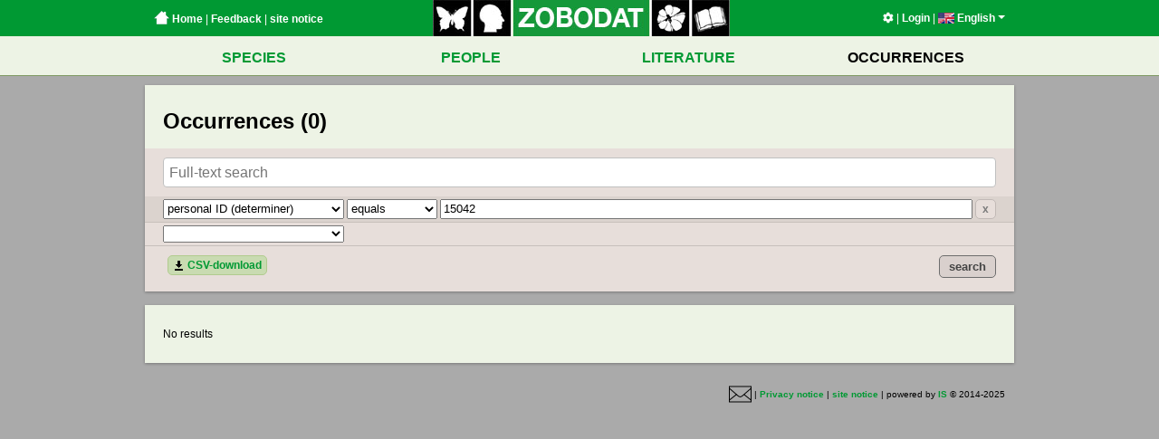

--- FILE ---
content_type: text/html; charset=UTF-8
request_url: https://www.zobodat.at/belege.php?as_b%5B0%5D%5Bi%5D=funddet_neu.adressen.adrnr&as_b%5B0%5D%5Bqt%5D=equals&as_b%5B0%5D%5Bv%5D=15042&as_b%5B1%5D%5Bi%5D=&view=map
body_size: 5434
content:

<!DOCTYPE html PUBLIC "-//W3C//DTD XHTML 1.0 Strict//EN"
  "http://www.w3.org/TR/xhtml1/DTD/xhtml1-strict.dtd">
<html>
  <head>
    <title>Zobodat - Biogeografische Belege</title>
    <meta http-equiv='Content-Type' content='text/html; charset=utf-8' />
<meta name='author' content='Andreas Link' />
<meta name='copyright' content='LINK Interactive Systems KG' />
<meta name='audience' content='ALL' />
<meta name='robots' content='INDEX,FOLLOW' />
<meta name='robots' content='ALL' />
<meta name='revisit' content='30' />

    <link rel='stylesheet' href='/assets/application-e6676d90850cc6f1a12b8bc17581c10a2d16f6a58f3d76ba664f8840f55ea060.css' type='text/css' media='screen' charset='utf-8' />    <script src='/assets/vendor-0fb66dfb15022cfd6a590b89cc848a955f7f6cc90ad95fa1d5bf112135f9a3a0.js' type='application/javascript'></script>    <script src='/assets/application-695f4515d0f5e2c87f555c24928a94494799867c1a60305bd69e0d036c33f91f.js' type='application/javascript'></script>    <meta name='google-maps-api-key' value='AIzaSyBjCRyFD3IVkhwC_61mEeRYhxFN-g2ylcQ' />  </head>
  <body>
                

    <div id='wrapper'>
      <div class='header-bar-container'>
  <div class='header-bar-wrapper'>
    <div class='header-bar'>
      <div class='header-bar--left'>
        <a href='index.php'><span class='home-button'></span>&nbsp;Home</a> |
        <a href='mailto:zobodat@landesmuseum.at; support@is.co.at?subject=Zobodat Feedback&body=www.zobodat.at%2Fbelege.php%3Fas_b%255B0%255D%255Bi%255D%3Dfunddet_neu.adressen.adrnr%26as_b%255B0%255D%255Bqt%255D%3Dequals%26as_b%255B0%255D%255Bv%255D%3D15042%26as_b%255B1%255D%255Bi%255D%3D%26view%3Dmap%0A%0AProblembeschreibung%3A%0A' class='feedback'>Feedback</a> |
        <a href='impressum.php'>site notice</a>
      </div>
      <div class='header-bar--center'>
        <a href="index.php"><img src='/assets/logo_zobodat-c901b0edf540497cac48217771f6e8759a95eb28a7589c927996ee87cf7ccbed.jpg' width='328' height='40' border='0' usemap='#logomap' /></a>
      </div>
      <div class='header-bar--right'>
        <a href='settings.php'><i class='fas fa-cog'></i></a> |
        <a href='sessions.php'>Login</a> |
        <div class='language-selector'><a class='current-locale'><img src='webbilder/sprachen/en.jpg' alt='English' class='flag' /> English<span class='caret'></span></a><ul class='dropdown'><li class='language '><a href='locale.php?locale=de'><img src='webbilder/sprachen/de.jpg' alt='Deutsch' class='flag' /><span class='text'><span class='name'>Deutsch</span></span></a></li><li class='language current'><a href='locale.php?locale=en'><img src='webbilder/sprachen/en.jpg' alt='English' class='flag' /><span class='text'><span class='name'>English</span> <span class='credits'>translated by Mag.a Doris Seebacher</span></span></a></li><li class='language '><a href='locale.php?locale=fr'><img src='webbilder/sprachen/fr.jpg' alt='Fran&ccedil;ais' class='flag' /><span class='text'><span class='name'>Français</span> <span class='credits'>traduit par Dr. Patrick Gros</span></span></a></li><li class='language '><a href='locale.php?locale=hu'><img src='webbilder/sprachen/hu.jpg' alt='Magyar' class='flag' /><span class='text'><span class='name'>Magyar</span> <span class='credits'>fordította Mag. Krisztina Juhász</span></span></a></li><li class='language '><a href='locale.php?locale=es'><img src='webbilder/sprachen/es.jpg' alt='Espa&ntilde;ol' class='flag' /><span class='text'><span class='name'>Español</span> <span class='credits'>traducido de Dr. Maria I. Berning</span></span></a></li><li class='language '><a href='locale.php?locale=pt'><img src='webbilder/sprachen/pt.jpg' alt='Portugu&ecirc;s' class='flag' /><span class='text'><span class='name'>Português</span> <span class='credits'>traducido de Dr. Maria I. Berning</span></span></a></li></ul></div>      </div>
    </div>
  </div>
</div>

<map name="logomap">
  <area shape="rect" alt="" title="" coords="0,0,40,40" href="arten.php?as_a%5B0%5D%5Bi%5D=ordnung&as_a%5B0%5D%5Bqt%5D=equals&as_a%5B0%5D%5Bv%5D=Lepidoptera&as_a%5B1%5D%5Bi%5D=" target="" />
  <area shape="rect" alt="" title="" coords="45,0,84,40" href="personen.php" target="" />
  <area shape="rect" alt="" title="" coords="90,0,238,40" href="index.php" target="" />
  <area shape="rect" alt="" title="" coords="242,0,282,40" href="arten.php?as_a%5B0%5D%5Bi%5D=reich&as_a%5B0%5D%5Bqt%5D=begins&as_a%5B0%5D%5Bv%5D=Viridiplantae&as_a%5B1%5D%5Bi%5D=" target="" />
  <area shape="rect" alt="" title="" coords="286,0,326,40" href="publikation_series.php" target="" />
</map>
      <div class='mainmenu'><div class='mainmenu--row mainmenu--row--first'><table class='mainmenu--table'><tr><td class='mainmenu--item'><a href='arten.php' class='mainmenu--item--link'>SPECIES</a></td><td class='mainmenu--item'><a href='personen.php' class='mainmenu--item--link'>PEOPLE</a></td><td class='mainmenu--item'><a href='publikation_series.php' class='mainmenu--item--link'>LITERATURE</a></td><td class='mainmenu--item'><a href='belege.php' class='mainmenu--item--link active'>OCCURRENCES</a></td></tr></table></div></div>
      <div id='container'>
        
        <div id='content' class='clearfix'>
          <div id='belege'>
  
<div class='content-box content-box-padded content-box-cropped'><h1>Occurrences (0)</h1><div class='advanced-search-form-container active'><form method='get' action='belege.php?view=list' class='advanced-search-form' data-advanced-search='{&quot;scope&quot;:&quot;as_b&quot;,&quot;attribute_identifiers&quot;:{&quot;value&quot;:&quot;v&quot;,&quot;query_type&quot;:&quot;qt&quot;,&quot;identifier&quot;:&quot;i&quot;},&quot;attributes&quot;:[{&quot;title&quot;:&quot;General&quot;,&quot;type&quot;:&quot;group&quot;,&quot;attributes&quot;:[{&quot;identifier&quot;:&quot;art.gattung&quot;,&quot;title&quot;:&quot;genus&quot;,&quot;type&quot;:&quot;string&quot;,&quot;query_types&quot;:{&quot;contains&quot;:&quot;contains&quot;,&quot;begins&quot;:&quot;starts with&quot;,&quot;equals&quot;:&quot;is (exact)&quot;,&quot;ends&quot;:&quot;ends with&quot;}},{&quot;identifier&quot;:&quot;art.art&quot;,&quot;title&quot;:&quot;species&quot;,&quot;type&quot;:&quot;string&quot;,&quot;query_types&quot;:{&quot;contains&quot;:&quot;contains&quot;,&quot;begins&quot;:&quot;starts with&quot;,&quot;equals&quot;:&quot;is (exact)&quot;,&quot;ends&quot;:&quot;ends with&quot;}},{&quot;identifier&quot;:&quot;ort.ortname&quot;,&quot;title&quot;:&quot;location&quot;,&quot;type&quot;:&quot;string&quot;,&quot;query_types&quot;:{&quot;contains&quot;:&quot;contains&quot;,&quot;begins&quot;:&quot;starts with&quot;,&quot;equals&quot;:&quot;is (exact)&quot;,&quot;ends&quot;:&quot;ends with&quot;}},{&quot;identifier&quot;:&quot;staat_iso3_de_en.staat_iso3&quot;,&quot;title&quot;:&quot;Country (ISO 3)&quot;,&quot;type&quot;:&quot;string&quot;,&quot;query_types&quot;:{&quot;contains&quot;:&quot;contains&quot;,&quot;begins&quot;:&quot;starts with&quot;,&quot;equals&quot;:&quot;is (exact)&quot;,&quot;ends&quot;:&quot;ends with&quot;}},{&quot;identifier&quot;:&quot;ort.laenge&quot;,&quot;title&quot;:&quot;longitude&quot;,&quot;type&quot;:&quot;float&quot;,&quot;query_types&quot;:{&quot;equals&quot;:&quot;equals&quot;,&quot;bigger&quot;:&quot;greater than&quot;,&quot;smaller&quot;:&quot;less than&quot;}},{&quot;identifier&quot;:&quot;ort.breite&quot;,&quot;title&quot;:&quot;latitude&quot;,&quot;type&quot;:&quot;float&quot;,&quot;query_types&quot;:{&quot;equals&quot;:&quot;equals&quot;,&quot;bigger&quot;:&quot;greater than&quot;,&quot;smaller&quot;:&quot;less than&quot;}},{&quot;identifier&quot;:&quot;ort.minh&quot;,&quot;title&quot;:&quot;altitude (min)&quot;,&quot;type&quot;:&quot;integer&quot;,&quot;query_types&quot;:{&quot;equals&quot;:&quot;equals&quot;,&quot;bigger&quot;:&quot;higher than&quot;,&quot;smaller&quot;:&quot;below&quot;}},{&quot;identifier&quot;:&quot;ort.maxh&quot;,&quot;title&quot;:&quot;altitude (max)&quot;,&quot;type&quot;:&quot;integer&quot;,&quot;query_types&quot;:{&quot;equals&quot;:&quot;equals&quot;,&quot;bigger&quot;:&quot;higher than&quot;,&quot;smaller&quot;:&quot;below&quot;}},{&quot;identifier&quot;:&quot;fundbase.tag&quot;,&quot;title&quot;:&quot;collection day&quot;,&quot;type&quot;:&quot;integer&quot;,&quot;query_types&quot;:{&quot;equals&quot;:&quot;is&quot;,&quot;bigger&quot;:&quot;after&quot;,&quot;smaller&quot;:&quot;before&quot;}},{&quot;identifier&quot;:&quot;fundbase.monat&quot;,&quot;title&quot;:&quot;collection month&quot;,&quot;type&quot;:&quot;integer&quot;,&quot;query_types&quot;:{&quot;equals&quot;:&quot;is&quot;,&quot;bigger&quot;:&quot;after&quot;,&quot;smaller&quot;:&quot;before&quot;}},{&quot;identifier&quot;:&quot;fundbase.jahr&quot;,&quot;title&quot;:&quot;collection year&quot;,&quot;type&quot;:&quot;integer&quot;,&quot;query_types&quot;:{&quot;equals&quot;:&quot;is&quot;,&quot;bigger&quot;:&quot;after&quot;,&quot;smaller&quot;:&quot;before&quot;}},{&quot;identifier&quot;:&quot;fundbase.has_image&quot;,&quot;title&quot;:&quot;specimen picture&quot;,&quot;type&quot;:&quot;boolean&quot;,&quot;query_types&quot;:{&quot;active&quot;:&quot;available&quot;}},{&quot;identifier&quot;:&quot;fundrev.i&quot;,&quot;title&quot;:&quot;individuals&quot;,&quot;type&quot;:&quot;integer&quot;,&quot;query_types&quot;:{&quot;equals&quot;:&quot;equals&quot;,&quot;bigger&quot;:&quot;greater than&quot;,&quot;smaller&quot;:&quot;less than&quot;}},{&quot;identifier&quot;:&quot;fundrev.m&quot;,&quot;title&quot;:&quot;male&quot;,&quot;type&quot;:&quot;integer&quot;,&quot;query_types&quot;:{&quot;equals&quot;:&quot;equals&quot;,&quot;bigger&quot;:&quot;greater than&quot;,&quot;smaller&quot;:&quot;less than&quot;}},{&quot;identifier&quot;:&quot;fundrev.w&quot;,&quot;title&quot;:&quot;female&quot;,&quot;type&quot;:&quot;integer&quot;,&quot;query_types&quot;:{&quot;equals&quot;:&quot;equals&quot;,&quot;bigger&quot;:&quot;greater than&quot;,&quot;smaller&quot;:&quot;less than&quot;}},{&quot;identifier&quot;:&quot;funddet_neu.adressen.fullname&quot;,&quot;title&quot;:&quot;name (determiner)&quot;,&quot;type&quot;:&quot;text&quot;,&quot;query_types&quot;:{&quot;contains&quot;:&quot;contains&quot;}},{&quot;identifier&quot;:&quot;fundleg.adressen.fullname&quot;,&quot;title&quot;:&quot;name (collector)&quot;,&quot;type&quot;:&quot;text&quot;,&quot;query_types&quot;:{&quot;contains&quot;:&quot;contains&quot;}},{&quot;identifier&quot;:&quot;fundcoll.adressen.fullname&quot;,&quot;title&quot;:&quot;name (collection)&quot;,&quot;type&quot;:&quot;text&quot;,&quot;query_types&quot;:{&quot;contains&quot;:&quot;contains&quot;}}]},{&quot;title&quot;:&quot;Taxon Scientific&quot;,&quot;type&quot;:&quot;group&quot;,&quot;attributes&quot;:[{&quot;identifier&quot;:&quot;art.dtname&quot;,&quot;title&quot;:&quot;Common name&quot;,&quot;type&quot;:&quot;string&quot;,&quot;query_types&quot;:{&quot;contains&quot;:&quot;contains&quot;,&quot;begins&quot;:&quot;starts with&quot;,&quot;equals&quot;:&quot;is (exact)&quot;,&quot;ends&quot;:&quot;ends with&quot;}},{&quot;identifier&quot;:&quot;art.reich&quot;,&quot;title&quot;:&quot;kingdom&quot;,&quot;type&quot;:&quot;string&quot;,&quot;query_types&quot;:{&quot;contains&quot;:&quot;contains&quot;,&quot;begins&quot;:&quot;starts with&quot;,&quot;equals&quot;:&quot;is (exact)&quot;,&quot;ends&quot;:&quot;ends with&quot;}},{&quot;identifier&quot;:&quot;art.stamm&quot;,&quot;title&quot;:&quot;phylum (zoo) , division (bot)&quot;,&quot;type&quot;:&quot;string&quot;,&quot;query_types&quot;:{&quot;contains&quot;:&quot;contains&quot;,&quot;begins&quot;:&quot;starts with&quot;,&quot;equals&quot;:&quot;is (exact)&quot;,&quot;ends&quot;:&quot;ends with&quot;}},{&quot;identifier&quot;:&quot;art.ustamm&quot;,&quot;title&quot;:&quot;subphylum (zoo) subdivision (bot)&quot;,&quot;type&quot;:&quot;string&quot;,&quot;query_types&quot;:{&quot;contains&quot;:&quot;contains&quot;,&quot;begins&quot;:&quot;starts with&quot;,&quot;equals&quot;:&quot;is (exact)&quot;,&quot;ends&quot;:&quot;ends with&quot;}},{&quot;identifier&quot;:&quot;art.klasse&quot;,&quot;title&quot;:&quot;class&quot;,&quot;type&quot;:&quot;string&quot;,&quot;query_types&quot;:{&quot;contains&quot;:&quot;contains&quot;,&quot;begins&quot;:&quot;starts with&quot;,&quot;equals&quot;:&quot;is (exact)&quot;,&quot;ends&quot;:&quot;ends with&quot;}},{&quot;identifier&quot;:&quot;art.uklasse&quot;,&quot;title&quot;:&quot;subclass&quot;,&quot;type&quot;:&quot;string&quot;,&quot;query_types&quot;:{&quot;contains&quot;:&quot;contains&quot;,&quot;begins&quot;:&quot;starts with&quot;,&quot;equals&quot;:&quot;is (exact)&quot;,&quot;ends&quot;:&quot;ends with&quot;}},{&quot;identifier&quot;:&quot;art.ordnung&quot;,&quot;title&quot;:&quot;order&quot;,&quot;type&quot;:&quot;string&quot;,&quot;query_types&quot;:{&quot;contains&quot;:&quot;contains&quot;,&quot;begins&quot;:&quot;starts with&quot;,&quot;equals&quot;:&quot;is (exact)&quot;,&quot;ends&quot;:&quot;ends with&quot;}},{&quot;identifier&quot;:&quot;art.uord&quot;,&quot;title&quot;:&quot;suborder&quot;,&quot;type&quot;:&quot;string&quot;,&quot;query_types&quot;:{&quot;contains&quot;:&quot;contains&quot;,&quot;begins&quot;:&quot;starts with&quot;,&quot;equals&quot;:&quot;is (exact)&quot;,&quot;ends&quot;:&quot;ends with&quot;}},{&quot;identifier&quot;:&quot;art.sfamilie&quot;,&quot;title&quot;:&quot;superfamily&quot;,&quot;type&quot;:&quot;string&quot;,&quot;query_types&quot;:{&quot;contains&quot;:&quot;contains&quot;,&quot;begins&quot;:&quot;starts with&quot;,&quot;equals&quot;:&quot;is (exact)&quot;,&quot;ends&quot;:&quot;ends with&quot;}},{&quot;identifier&quot;:&quot;art.familie&quot;,&quot;title&quot;:&quot;family&quot;,&quot;type&quot;:&quot;string&quot;,&quot;query_types&quot;:{&quot;contains&quot;:&quot;contains&quot;,&quot;begins&quot;:&quot;starts with&quot;,&quot;equals&quot;:&quot;is (exact)&quot;,&quot;ends&quot;:&quot;ends with&quot;}},{&quot;identifier&quot;:&quot;art.ufam&quot;,&quot;title&quot;:&quot;subfamily&quot;,&quot;type&quot;:&quot;string&quot;,&quot;query_types&quot;:{&quot;contains&quot;:&quot;contains&quot;,&quot;begins&quot;:&quot;starts with&quot;,&quot;equals&quot;:&quot;is (exact)&quot;,&quot;ends&quot;:&quot;ends with&quot;}},{&quot;identifier&quot;:&quot;art.artaut&quot;,&quot;title&quot;:&quot;species author&quot;,&quot;type&quot;:&quot;string&quot;,&quot;query_types&quot;:{&quot;contains&quot;:&quot;contains&quot;,&quot;begins&quot;:&quot;starts with&quot;,&quot;equals&quot;:&quot;is (exact)&quot;,&quot;ends&quot;:&quot;ends with&quot;}},{&quot;identifier&quot;:&quot;art.uart&quot;,&quot;title&quot;:&quot;subspecies&quot;,&quot;type&quot;:&quot;string&quot;,&quot;query_types&quot;:{&quot;contains&quot;:&quot;contains&quot;,&quot;begins&quot;:&quot;starts with&quot;,&quot;equals&quot;:&quot;is (exact)&quot;,&quot;ends&quot;:&quot;ends with&quot;}},{&quot;identifier&quot;:&quot;art.vari&quot;,&quot;title&quot;:&quot;variety&quot;,&quot;type&quot;:&quot;string&quot;,&quot;query_types&quot;:{&quot;contains&quot;:&quot;contains&quot;,&quot;begins&quot;:&quot;starts with&quot;,&quot;equals&quot;:&quot;is (exact)&quot;,&quot;ends&quot;:&quot;ends with&quot;}},{&quot;identifier&quot;:&quot;art.uvar&quot;,&quot;title&quot;:&quot;subvariety&quot;,&quot;type&quot;:&quot;string&quot;,&quot;query_types&quot;:{&quot;contains&quot;:&quot;contains&quot;,&quot;begins&quot;:&quot;starts with&quot;,&quot;equals&quot;:&quot;is (exact)&quot;,&quot;ends&quot;:&quot;ends with&quot;}},{&quot;identifier&quot;:&quot;art.forma&quot;,&quot;title&quot;:&quot;form&quot;,&quot;type&quot;:&quot;string&quot;,&quot;query_types&quot;:{&quot;contains&quot;:&quot;contains&quot;,&quot;begins&quot;:&quot;starts with&quot;,&quot;equals&quot;:&quot;is (exact)&quot;,&quot;ends&quot;:&quot;ends with&quot;}},{&quot;identifier&quot;:&quot;art.sforma&quot;,&quot;title&quot;:&quot;subform&quot;,&quot;type&quot;:&quot;string&quot;,&quot;query_types&quot;:{&quot;contains&quot;:&quot;contains&quot;,&quot;begins&quot;:&quot;starts with&quot;,&quot;equals&quot;:&quot;is (exact)&quot;,&quot;ends&quot;:&quot;ends with&quot;}},{&quot;identifier&quot;:&quot;art.sect&quot;,&quot;title&quot;:&quot;section (botany)&quot;,&quot;type&quot;:&quot;string&quot;,&quot;query_types&quot;:{&quot;contains&quot;:&quot;contains&quot;,&quot;begins&quot;:&quot;starts with&quot;,&quot;equals&quot;:&quot;is (exact)&quot;,&quot;ends&quot;:&quot;ends with&quot;}},{&quot;identifier&quot;:&quot;art.usect&quot;,&quot;title&quot;:&quot;subsection&quot;,&quot;type&quot;:&quot;string&quot;,&quot;query_types&quot;:{&quot;contains&quot;:&quot;contains&quot;,&quot;begins&quot;:&quot;starts with&quot;,&quot;equals&quot;:&quot;is (exact)&quot;,&quot;ends&quot;:&quot;ends with&quot;}},{&quot;identifier&quot;:&quot;art.ugatt&quot;,&quot;title&quot;:&quot;subgenus&quot;,&quot;type&quot;:&quot;string&quot;,&quot;query_types&quot;:{&quot;contains&quot;:&quot;contains&quot;,&quot;begins&quot;:&quot;starts with&quot;,&quot;equals&quot;:&quot;is (exact)&quot;,&quot;ends&quot;:&quot;ends with&quot;}},{&quot;identifier&quot;:&quot;art.trib&quot;,&quot;title&quot;:&quot;tribe&quot;,&quot;type&quot;:&quot;string&quot;,&quot;query_types&quot;:{&quot;contains&quot;:&quot;contains&quot;,&quot;begins&quot;:&quot;starts with&quot;,&quot;equals&quot;:&quot;is (exact)&quot;,&quot;ends&quot;:&quot;ends with&quot;}},{&quot;identifier&quot;:&quot;art.agg&quot;,&quot;title&quot;:&quot;aggregate&quot;,&quot;type&quot;:&quot;string&quot;,&quot;query_types&quot;:{&quot;contains&quot;:&quot;contains&quot;,&quot;begins&quot;:&quot;starts with&quot;,&quot;equals&quot;:&quot;is (exact)&quot;,&quot;ends&quot;:&quot;ends with&quot;}},{&quot;identifier&quot;:&quot;art.grex&quot;,&quot;title&quot;:&quot;grex&quot;,&quot;type&quot;:&quot;string&quot;,&quot;query_types&quot;:{&quot;contains&quot;:&quot;contains&quot;,&quot;begins&quot;:&quot;starts with&quot;,&quot;equals&quot;:&quot;is (exact)&quot;,&quot;ends&quot;:&quot;ends with&quot;}},{&quot;identifier&quot;:&quot;art.stellung&quot;,&quot;title&quot;:&quot;Stellung&quot;,&quot;type&quot;:&quot;string&quot;,&quot;query_types&quot;:{&quot;contains&quot;:&quot;contains&quot;,&quot;begins&quot;:&quot;starts with&quot;,&quot;equals&quot;:&quot;is (exact)&quot;,&quot;ends&quot;:&quot;ends with&quot;}},{&quot;identifier&quot;:&quot;art.nosp&quot;,&quot;title&quot;:&quot;Nosp&quot;,&quot;type&quot;:&quot;string&quot;,&quot;query_types&quot;:{&quot;contains&quot;:&quot;contains&quot;,&quot;begins&quot;:&quot;starts with&quot;,&quot;equals&quot;:&quot;is (exact)&quot;,&quot;ends&quot;:&quot;ends with&quot;}},{&quot;identifier&quot;:&quot;art.nsubsp&quot;,&quot;title&quot;:&quot;Nsubsp&quot;,&quot;type&quot;:&quot;string&quot;,&quot;query_types&quot;:{&quot;contains&quot;:&quot;contains&quot;,&quot;begins&quot;:&quot;starts with&quot;,&quot;equals&quot;:&quot;is (exact)&quot;,&quot;ends&quot;:&quot;ends with&quot;}},{&quot;identifier&quot;:&quot;art.nvar&quot;,&quot;title&quot;:&quot;Nvar&quot;,&quot;type&quot;:&quot;string&quot;,&quot;query_types&quot;:{&quot;contains&quot;:&quot;contains&quot;,&quot;begins&quot;:&quot;starts with&quot;,&quot;equals&quot;:&quot;is (exact)&quot;,&quot;ends&quot;:&quot;ends with&quot;}},{&quot;identifier&quot;:&quot;art.convar&quot;,&quot;title&quot;:&quot;cultivar-group&quot;,&quot;type&quot;:&quot;string&quot;,&quot;query_types&quot;:{&quot;contains&quot;:&quot;contains&quot;,&quot;begins&quot;:&quot;starts with&quot;,&quot;equals&quot;:&quot;is (exact)&quot;,&quot;ends&quot;:&quot;ends with&quot;}},{&quot;identifier&quot;:&quot;art.mod&quot;,&quot;title&quot;:&quot;Mod&quot;,&quot;type&quot;:&quot;string&quot;,&quot;query_types&quot;:{&quot;contains&quot;:&quot;contains&quot;,&quot;begins&quot;:&quot;starts with&quot;,&quot;equals&quot;:&quot;is (exact)&quot;,&quot;ends&quot;:&quot;ends with&quot;}},{&quot;identifier&quot;:&quot;art.kommentar&quot;,&quot;title&quot;:&quot;notes&quot;,&quot;type&quot;:&quot;text&quot;,&quot;query_types&quot;:{&quot;contains&quot;:&quot;contains&quot;}}]},{&quot;title&quot;:&quot;Locality Scientific&quot;,&quot;type&quot;:&quot;group&quot;,&quot;attributes&quot;:[{&quot;identifier&quot;:&quot;staat_iso3_de_en.staat_iso2&quot;,&quot;title&quot;:&quot;Country (ISO 2)&quot;,&quot;type&quot;:&quot;string&quot;,&quot;query_types&quot;:{&quot;contains&quot;:&quot;contains&quot;,&quot;begins&quot;:&quot;starts with&quot;,&quot;equals&quot;:&quot;is (exact)&quot;,&quot;ends&quot;:&quot;ends with&quot;}},{&quot;identifier&quot;:&quot;staat_iso3_de_en.staat_de&quot;,&quot;title&quot;:&quot;Country (DE)&quot;,&quot;type&quot;:&quot;string&quot;,&quot;query_types&quot;:{&quot;contains&quot;:&quot;contains&quot;,&quot;begins&quot;:&quot;starts with&quot;,&quot;equals&quot;:&quot;is (exact)&quot;,&quot;ends&quot;:&quot;ends with&quot;}},{&quot;identifier&quot;:&quot;staat_iso3_de_en.staat_en&quot;,&quot;title&quot;:&quot;Country (EN)&quot;,&quot;type&quot;:&quot;string&quot;,&quot;query_types&quot;:{&quot;contains&quot;:&quot;contains&quot;,&quot;begins&quot;:&quot;starts with&quot;,&quot;equals&quot;:&quot;is (exact)&quot;,&quot;ends&quot;:&quot;ends with&quot;}},{&quot;identifier&quot;:&quot;ort.bl1&quot;,&quot;title&quot;:&quot;federal state&quot;,&quot;type&quot;:&quot;string&quot;,&quot;query_types&quot;:{&quot;contains&quot;:&quot;contains&quot;,&quot;begins&quot;:&quot;starts with&quot;,&quot;equals&quot;:&quot;is (exact)&quot;,&quot;ends&quot;:&quot;ends with&quot;}},{&quot;identifier&quot;:&quot;ort.gebietstext&quot;,&quot;title&quot;:&quot;region&quot;,&quot;type&quot;:&quot;string&quot;,&quot;query_types&quot;:{&quot;contains&quot;:&quot;contains&quot;,&quot;begins&quot;:&quot;starts with&quot;,&quot;equals&quot;:&quot;is (exact)&quot;,&quot;ends&quot;:&quot;ends with&quot;}},{&quot;identifier&quot;:&quot;ort.kleingebiettext&quot;,&quot;title&quot;:&quot;micro-region&quot;,&quot;type&quot;:&quot;string&quot;,&quot;query_types&quot;:{&quot;contains&quot;:&quot;contains&quot;,&quot;begins&quot;:&quot;starts with&quot;,&quot;equals&quot;:&quot;is (exact)&quot;,&quot;ends&quot;:&quot;ends with&quot;}},{&quot;identifier&quot;:&quot;ort.bezirk_lang&quot;,&quot;title&quot;:&quot;district&quot;,&quot;type&quot;:&quot;string&quot;,&quot;query_types&quot;:{&quot;contains&quot;:&quot;contains&quot;,&quot;begins&quot;:&quot;starts with&quot;,&quot;equals&quot;:&quot;is (exact)&quot;,&quot;ends&quot;:&quot;ends with&quot;}},{&quot;identifier&quot;:&quot;ort.gemeinde&quot;,&quot;title&quot;:&quot;municipality&quot;,&quot;type&quot;:&quot;string&quot;,&quot;query_types&quot;:{&quot;contains&quot;:&quot;contains&quot;,&quot;begins&quot;:&quot;starts with&quot;,&quot;equals&quot;:&quot;is (exact)&quot;,&quot;ends&quot;:&quot;ends with&quot;}},{&quot;identifier&quot;:&quot;ort.l&quot;,&quot;title&quot;:&quot;N\/S&quot;,&quot;type&quot;:&quot;string&quot;,&quot;query_types&quot;:{&quot;contains&quot;:&quot;contains&quot;,&quot;begins&quot;:&quot;starts with&quot;,&quot;equals&quot;:&quot;is (exact)&quot;,&quot;ends&quot;:&quot;ends with&quot;}},{&quot;identifier&quot;:&quot;ort.lgr&quot;,&quot;title&quot;:&quot;longitude (degrees)&quot;,&quot;type&quot;:&quot;integer&quot;,&quot;query_types&quot;:{&quot;equals&quot;:&quot;equals&quot;,&quot;bigger&quot;:&quot;greater than&quot;,&quot;smaller&quot;:&quot;less than&quot;}},{&quot;identifier&quot;:&quot;ort.lmi&quot;,&quot;title&quot;:&quot;longitude (minutes)&quot;,&quot;type&quot;:&quot;integer&quot;,&quot;query_types&quot;:{&quot;equals&quot;:&quot;equals&quot;,&quot;bigger&quot;:&quot;greater than&quot;,&quot;smaller&quot;:&quot;less than&quot;}},{&quot;identifier&quot;:&quot;ort.lse&quot;,&quot;title&quot;:&quot;longitude (seconds)&quot;,&quot;type&quot;:&quot;integer&quot;,&quot;query_types&quot;:{&quot;equals&quot;:&quot;equals&quot;,&quot;bigger&quot;:&quot;greater than&quot;,&quot;smaller&quot;:&quot;less than&quot;}},{&quot;identifier&quot;:&quot;ort.b&quot;,&quot;title&quot;:&quot;E\/W&quot;,&quot;type&quot;:&quot;string&quot;,&quot;query_types&quot;:{&quot;contains&quot;:&quot;contains&quot;,&quot;begins&quot;:&quot;starts with&quot;,&quot;equals&quot;:&quot;is (exact)&quot;,&quot;ends&quot;:&quot;ends with&quot;}},{&quot;identifier&quot;:&quot;ort.bgr&quot;,&quot;title&quot;:&quot;latitude (degrees)&quot;,&quot;type&quot;:&quot;integer&quot;,&quot;query_types&quot;:{&quot;equals&quot;:&quot;equals&quot;,&quot;bigger&quot;:&quot;greater than&quot;,&quot;smaller&quot;:&quot;less than&quot;}},{&quot;identifier&quot;:&quot;ort.bmi&quot;,&quot;title&quot;:&quot;latitude (minutes)&quot;,&quot;type&quot;:&quot;integer&quot;,&quot;query_types&quot;:{&quot;equals&quot;:&quot;equals&quot;,&quot;bigger&quot;:&quot;greater than&quot;,&quot;smaller&quot;:&quot;less than&quot;}},{&quot;identifier&quot;:&quot;ort.bse&quot;,&quot;title&quot;:&quot;latitude (seconds)&quot;,&quot;type&quot;:&quot;integer&quot;,&quot;query_types&quot;:{&quot;equals&quot;:&quot;equals&quot;,&quot;bigger&quot;:&quot;greater than&quot;,&quot;smaller&quot;:&quot;less than&quot;}},{&quot;identifier&quot;:&quot;ort.unsch_meter&quot;,&quot;title&quot;:&quot;accuracy (meters)&quot;,&quot;type&quot;:&quot;integer&quot;,&quot;query_types&quot;:{&quot;equals&quot;:&quot;equals&quot;,&quot;bigger&quot;:&quot;greater than&quot;,&quot;smaller&quot;:&quot;less than&quot;}},{&quot;identifier&quot;:&quot;ort.pq&quot;,&quot;title&quot;:&quot;basic grid (&amp;quot;Grundfeld&amp;quot;, Faunistic and Floristic Mapping of Austria)&quot;,&quot;type&quot;:&quot;integer&quot;,&quot;query_types&quot;:{&quot;equals&quot;:&quot;equals&quot;,&quot;bigger&quot;:&quot;greater than&quot;,&quot;smaller&quot;:&quot;less than&quot;}},{&quot;identifier&quot;:&quot;ort.quadrant&quot;,&quot;title&quot;:&quot;grid cell (&amp;quot;Quadrant&amp;quot;, Faunistic and Floristic Mapping of Austria)&quot;,&quot;type&quot;:&quot;integer&quot;,&quot;query_types&quot;:{&quot;equals&quot;:&quot;equals&quot;,&quot;bigger&quot;:&quot;greater than&quot;,&quot;smaller&quot;:&quot;less than&quot;}},{&quot;identifier&quot;:&quot;ort.minutenfeld&quot;,&quot;title&quot;:&quot;grid cell (geographical minutes)&quot;,&quot;type&quot;:&quot;integer&quot;,&quot;query_types&quot;:{&quot;equals&quot;:&quot;equals&quot;,&quot;bigger&quot;:&quot;greater than&quot;,&quot;smaller&quot;:&quot;less than&quot;}},{&quot;identifier&quot;:&quot;ort.neuntelfeld&quot;,&quot;title&quot;:&quot;grid cell (Neuntelfeld)&quot;,&quot;type&quot;:&quot;integer&quot;,&quot;query_types&quot;:{&quot;equals&quot;:&quot;equals&quot;,&quot;bigger&quot;:&quot;greater than&quot;,&quot;smaller&quot;:&quot;less than&quot;}}]},{&quot;title&quot;:&quot;Person Scientific&quot;,&quot;type&quot;:&quot;group&quot;,&quot;attributes&quot;:[{&quot;identifier&quot;:&quot;funddet_neu.adressen.vorname&quot;,&quot;title&quot;:&quot;first name (determiner)&quot;,&quot;type&quot;:&quot;string&quot;,&quot;query_types&quot;:{&quot;contains&quot;:&quot;contains&quot;,&quot;begins&quot;:&quot;starts with&quot;,&quot;equals&quot;:&quot;is (exact)&quot;,&quot;ends&quot;:&quot;ends with&quot;}},{&quot;identifier&quot;:&quot;funddet_neu.adressen.name&quot;,&quot;title&quot;:&quot;surname (determiner)&quot;,&quot;type&quot;:&quot;string&quot;,&quot;query_types&quot;:{&quot;contains&quot;:&quot;contains&quot;,&quot;begins&quot;:&quot;starts with&quot;,&quot;equals&quot;:&quot;is (exact)&quot;,&quot;ends&quot;:&quot;ends with&quot;}},{&quot;identifier&quot;:&quot;funddet_neu.adressen.firma1&quot;,&quot;title&quot;:&quot;company \/ institute 1 (determiner)&quot;,&quot;type&quot;:&quot;string&quot;,&quot;query_types&quot;:{&quot;contains&quot;:&quot;contains&quot;,&quot;begins&quot;:&quot;starts with&quot;,&quot;equals&quot;:&quot;is (exact)&quot;,&quot;ends&quot;:&quot;ends with&quot;}},{&quot;identifier&quot;:&quot;funddet_neu.adressen.firma2&quot;,&quot;title&quot;:&quot;company \/ institute 2 (determiner)&quot;,&quot;type&quot;:&quot;string&quot;,&quot;query_types&quot;:{&quot;contains&quot;:&quot;contains&quot;,&quot;begins&quot;:&quot;starts with&quot;,&quot;equals&quot;:&quot;is (exact)&quot;,&quot;ends&quot;:&quot;ends with&quot;}},{&quot;identifier&quot;:&quot;funddet_neu.adressen.firma3&quot;,&quot;title&quot;:&quot;company \/ institute 3 (determiner)&quot;,&quot;type&quot;:&quot;string&quot;,&quot;query_types&quot;:{&quot;contains&quot;:&quot;contains&quot;,&quot;begins&quot;:&quot;starts with&quot;,&quot;equals&quot;:&quot;is (exact)&quot;,&quot;ends&quot;:&quot;ends with&quot;}},{&quot;identifier&quot;:&quot;fundleg.adressen.vorname&quot;,&quot;title&quot;:&quot;first name (collector)&quot;,&quot;type&quot;:&quot;string&quot;,&quot;query_types&quot;:{&quot;contains&quot;:&quot;contains&quot;,&quot;begins&quot;:&quot;starts with&quot;,&quot;equals&quot;:&quot;is (exact)&quot;,&quot;ends&quot;:&quot;ends with&quot;}},{&quot;identifier&quot;:&quot;fundleg.adressen.name&quot;,&quot;title&quot;:&quot;surname (collector)&quot;,&quot;type&quot;:&quot;string&quot;,&quot;query_types&quot;:{&quot;contains&quot;:&quot;contains&quot;,&quot;begins&quot;:&quot;starts with&quot;,&quot;equals&quot;:&quot;is (exact)&quot;,&quot;ends&quot;:&quot;ends with&quot;}},{&quot;identifier&quot;:&quot;fundleg.adressen.firma1&quot;,&quot;title&quot;:&quot;company \/ institute 1 (collector)&quot;,&quot;type&quot;:&quot;string&quot;,&quot;query_types&quot;:{&quot;contains&quot;:&quot;contains&quot;,&quot;begins&quot;:&quot;starts with&quot;,&quot;equals&quot;:&quot;is (exact)&quot;,&quot;ends&quot;:&quot;ends with&quot;}},{&quot;identifier&quot;:&quot;fundleg.adressen.firma2&quot;,&quot;title&quot;:&quot;company \/ institute 2 (collector)&quot;,&quot;type&quot;:&quot;string&quot;,&quot;query_types&quot;:{&quot;contains&quot;:&quot;contains&quot;,&quot;begins&quot;:&quot;starts with&quot;,&quot;equals&quot;:&quot;is (exact)&quot;,&quot;ends&quot;:&quot;ends with&quot;}},{&quot;identifier&quot;:&quot;fundleg.adressen.firma3&quot;,&quot;title&quot;:&quot;company \/ institute 3 (collector)&quot;,&quot;type&quot;:&quot;string&quot;,&quot;query_types&quot;:{&quot;contains&quot;:&quot;contains&quot;,&quot;begins&quot;:&quot;starts with&quot;,&quot;equals&quot;:&quot;is (exact)&quot;,&quot;ends&quot;:&quot;ends with&quot;}},{&quot;identifier&quot;:&quot;fundcoll.adressen.vorname&quot;,&quot;title&quot;:&quot;first name (collection)&quot;,&quot;type&quot;:&quot;string&quot;,&quot;query_types&quot;:{&quot;contains&quot;:&quot;contains&quot;,&quot;begins&quot;:&quot;starts with&quot;,&quot;equals&quot;:&quot;is (exact)&quot;,&quot;ends&quot;:&quot;ends with&quot;}},{&quot;identifier&quot;:&quot;fundcoll.adressen.name&quot;,&quot;title&quot;:&quot;surname (collection)&quot;,&quot;type&quot;:&quot;string&quot;,&quot;query_types&quot;:{&quot;contains&quot;:&quot;contains&quot;,&quot;begins&quot;:&quot;starts with&quot;,&quot;equals&quot;:&quot;is (exact)&quot;,&quot;ends&quot;:&quot;ends with&quot;}},{&quot;identifier&quot;:&quot;fundcoll.adressen.firma1&quot;,&quot;title&quot;:&quot;company \/ institute 1 (collection)&quot;,&quot;type&quot;:&quot;string&quot;,&quot;query_types&quot;:{&quot;contains&quot;:&quot;contains&quot;,&quot;begins&quot;:&quot;starts with&quot;,&quot;equals&quot;:&quot;is (exact)&quot;,&quot;ends&quot;:&quot;ends with&quot;}},{&quot;identifier&quot;:&quot;fundcoll.adressen.firma2&quot;,&quot;title&quot;:&quot;company \/ institute 2 (collection)&quot;,&quot;type&quot;:&quot;string&quot;,&quot;query_types&quot;:{&quot;contains&quot;:&quot;contains&quot;,&quot;begins&quot;:&quot;starts with&quot;,&quot;equals&quot;:&quot;is (exact)&quot;,&quot;ends&quot;:&quot;ends with&quot;}},{&quot;identifier&quot;:&quot;fundcoll.adressen.firma3&quot;,&quot;title&quot;:&quot;company \/ institute 3 (collection)&quot;,&quot;type&quot;:&quot;string&quot;,&quot;query_types&quot;:{&quot;contains&quot;:&quot;contains&quot;,&quot;begins&quot;:&quot;starts with&quot;,&quot;equals&quot;:&quot;is (exact)&quot;,&quot;ends&quot;:&quot;ends with&quot;}}]},{&quot;title&quot;:&quot;Occurrence Scientific&quot;,&quot;type&quot;:&quot;group&quot;,&quot;attributes&quot;:[{&quot;identifier&quot;:&quot;fundrev.cf&quot;,&quot;title&quot;:&quot;determination unsure&quot;,&quot;type&quot;:&quot;boolean&quot;,&quot;query_types&quot;:{&quot;active&quot;:&quot;exists&quot;}},{&quot;identifier&quot;:&quot;fundbase.tag2&quot;,&quot;title&quot;:&quot;collection day (max)&quot;,&quot;type&quot;:&quot;integer&quot;,&quot;query_types&quot;:{&quot;equals&quot;:&quot;is&quot;,&quot;bigger&quot;:&quot;after&quot;,&quot;smaller&quot;:&quot;before&quot;}},{&quot;identifier&quot;:&quot;fundbase.monat2&quot;,&quot;title&quot;:&quot;collection month (max)&quot;,&quot;type&quot;:&quot;integer&quot;,&quot;query_types&quot;:{&quot;equals&quot;:&quot;is&quot;,&quot;bigger&quot;:&quot;after&quot;,&quot;smaller&quot;:&quot;before&quot;}},{&quot;identifier&quot;:&quot;fundbase.jahr2&quot;,&quot;title&quot;:&quot;collection year (max)&quot;,&quot;type&quot;:&quot;integer&quot;,&quot;query_types&quot;:{&quot;equals&quot;:&quot;is&quot;,&quot;bigger&quot;:&quot;after&quot;,&quot;smaller&quot;:&quot;before&quot;}},{&quot;identifier&quot;:&quot;fundbase.habitat&quot;,&quot;title&quot;:&quot;habitat (abbreviation)&quot;,&quot;type&quot;:&quot;string&quot;,&quot;query_types&quot;:{&quot;contains&quot;:&quot;contains&quot;,&quot;begins&quot;:&quot;starts with&quot;,&quot;equals&quot;:&quot;is (exact)&quot;,&quot;ends&quot;:&quot;ends with&quot;}},{&quot;identifier&quot;:&quot;fundbase.typus&quot;,&quot;title&quot;:&quot;type&quot;,&quot;type&quot;:&quot;string&quot;,&quot;query_types&quot;:{&quot;contains&quot;:&quot;contains&quot;,&quot;begins&quot;:&quot;starts with&quot;,&quot;equals&quot;:&quot;is (exact)&quot;,&quot;ends&quot;:&quot;ends with&quot;}},{&quot;identifier&quot;:&quot;fundbase.bemerkung&quot;,&quot;title&quot;:&quot;notes&quot;,&quot;type&quot;:&quot;text&quot;,&quot;query_types&quot;:{&quot;contains&quot;:&quot;contains&quot;}},{&quot;identifier&quot;:&quot;fundbase.bruthoehe&quot;,&quot;title&quot;:&quot;altitude of breeding burrow&quot;,&quot;type&quot;:&quot;integer&quot;,&quot;query_types&quot;:{&quot;equals&quot;:&quot;equals&quot;,&quot;bigger&quot;:&quot;greater than&quot;,&quot;smaller&quot;:&quot;less than&quot;}},{&quot;identifier&quot;:&quot;fundbase.datenart_bo&quot;,&quot;title&quot;:&quot;data type&quot;,&quot;type&quot;:&quot;integer&quot;,&quot;query_types&quot;:{&quot;equals&quot;:&quot;equals&quot;,&quot;bigger&quot;:&quot;greater than&quot;,&quot;smaller&quot;:&quot;less than&quot;}},{&quot;identifier&quot;:&quot;fundbase.status_bo&quot;,&quot;title&quot;:&quot;status (botany)&quot;,&quot;type&quot;:&quot;string&quot;,&quot;query_types&quot;:{&quot;contains&quot;:&quot;contains&quot;,&quot;begins&quot;:&quot;starts with&quot;,&quot;equals&quot;:&quot;is (exact)&quot;,&quot;ends&quot;:&quot;ends with&quot;}},{&quot;identifier&quot;:&quot;fundbase.barcode&quot;,&quot;title&quot;:&quot;Barcode&quot;,&quot;type&quot;:&quot;string&quot;,&quot;query_types&quot;:{&quot;contains&quot;:&quot;contains&quot;,&quot;begins&quot;:&quot;starts with&quot;,&quot;equals&quot;:&quot;is (exact)&quot;,&quot;ends&quot;:&quot;ends with&quot;}},{&quot;identifier&quot;:&quot;fundbase.habitat_lang&quot;,&quot;title&quot;:&quot;habitat&quot;,&quot;type&quot;:&quot;string&quot;,&quot;query_types&quot;:{&quot;contains&quot;:&quot;contains&quot;,&quot;begins&quot;:&quot;starts with&quot;,&quot;equals&quot;:&quot;is (exact)&quot;,&quot;ends&quot;:&quot;ends with&quot;}},{&quot;identifier&quot;:&quot;fundbase.groesse&quot;,&quot;title&quot;:&quot;size&quot;,&quot;type&quot;:&quot;string&quot;,&quot;query_types&quot;:{&quot;contains&quot;:&quot;contains&quot;,&quot;begins&quot;:&quot;starts with&quot;,&quot;equals&quot;:&quot;is (exact)&quot;,&quot;ends&quot;:&quot;ends with&quot;}},{&quot;identifier&quot;:&quot;fundbase.sammelmethode&quot;,&quot;title&quot;:&quot;collection method&quot;,&quot;type&quot;:&quot;string&quot;,&quot;query_types&quot;:{&quot;contains&quot;:&quot;contains&quot;,&quot;begins&quot;:&quot;starts with&quot;,&quot;equals&quot;:&quot;is (exact)&quot;,&quot;ends&quot;:&quot;ends with&quot;}},{&quot;identifier&quot;:&quot;fundbase.invnr_bota&quot;,&quot;title&quot;:&quot;inventory number (botany)&quot;,&quot;type&quot;:&quot;string&quot;,&quot;query_types&quot;:{&quot;contains&quot;:&quot;contains&quot;,&quot;begins&quot;:&quot;starts with&quot;,&quot;equals&quot;:&quot;is (exact)&quot;,&quot;ends&quot;:&quot;ends with&quot;}},{&quot;identifier&quot;:&quot;fundbase.origort&quot;,&quot;title&quot;:&quot;site of observation&quot;,&quot;type&quot;:&quot;string&quot;,&quot;query_types&quot;:{&quot;contains&quot;:&quot;contains&quot;,&quot;begins&quot;:&quot;starts with&quot;,&quot;equals&quot;:&quot;is (exact)&quot;,&quot;ends&quot;:&quot;ends with&quot;}},{&quot;identifier&quot;:&quot;fundrev.btag&quot;,&quot;title&quot;:&quot;day of determination&quot;,&quot;type&quot;:&quot;integer&quot;,&quot;query_types&quot;:{&quot;equals&quot;:&quot;is&quot;,&quot;bigger&quot;:&quot;after&quot;,&quot;smaller&quot;:&quot;before&quot;}},{&quot;identifier&quot;:&quot;fundrev.bmonat&quot;,&quot;title&quot;:&quot;month of determination&quot;,&quot;type&quot;:&quot;integer&quot;,&quot;query_types&quot;:{&quot;equals&quot;:&quot;is&quot;,&quot;bigger&quot;:&quot;after&quot;,&quot;smaller&quot;:&quot;before&quot;}},{&quot;identifier&quot;:&quot;fundrev.bjahr&quot;,&quot;title&quot;:&quot;year of determination&quot;,&quot;type&quot;:&quot;integer&quot;,&quot;query_types&quot;:{&quot;equals&quot;:&quot;is&quot;,&quot;bigger&quot;:&quot;after&quot;,&quot;smaller&quot;:&quot;before&quot;}},{&quot;identifier&quot;:&quot;fundrev.a&quot;,&quot;title&quot;:&quot;worker (ent.)&quot;,&quot;type&quot;:&quot;integer&quot;,&quot;query_types&quot;:{&quot;equals&quot;:&quot;equals&quot;,&quot;bigger&quot;:&quot;greater than&quot;,&quot;smaller&quot;:&quot;less than&quot;}},{&quot;identifier&quot;:&quot;fundrev.exuvie&quot;,&quot;title&quot;:&quot;exuvia (ent.)&quot;,&quot;type&quot;:&quot;integer&quot;,&quot;query_types&quot;:{&quot;equals&quot;:&quot;equals&quot;,&quot;bigger&quot;:&quot;greater than&quot;,&quot;smaller&quot;:&quot;less than&quot;}},{&quot;identifier&quot;:&quot;fundrev.l&quot;,&quot;title&quot;:&quot;larva&quot;,&quot;type&quot;:&quot;integer&quot;,&quot;query_types&quot;:{&quot;equals&quot;:&quot;equals&quot;,&quot;bigger&quot;:&quot;greater than&quot;,&quot;smaller&quot;:&quot;less than&quot;}},{&quot;identifier&quot;:&quot;fundrev.mine&quot;,&quot;title&quot;:&quot;mine (ent.)&quot;,&quot;type&quot;:&quot;integer&quot;,&quot;query_types&quot;:{&quot;equals&quot;:&quot;equals&quot;,&quot;bigger&quot;:&quot;greater than&quot;,&quot;smaller&quot;:&quot;less than&quot;}},{&quot;identifier&quot;:&quot;fundrev.soldaten&quot;,&quot;title&quot;:&quot;soldier (ent.)&quot;,&quot;type&quot;:&quot;integer&quot;,&quot;query_types&quot;:{&quot;equals&quot;:&quot;equals&quot;,&quot;bigger&quot;:&quot;greater than&quot;,&quot;smaller&quot;:&quot;less than&quot;}},{&quot;identifier&quot;:&quot;fundrev.ei&quot;,&quot;title&quot;:&quot;egg (ent.)&quot;,&quot;type&quot;:&quot;integer&quot;,&quot;query_types&quot;:{&quot;equals&quot;:&quot;equals&quot;,&quot;bigger&quot;:&quot;greater than&quot;,&quot;smaller&quot;:&quot;less than&quot;}},{&quot;identifier&quot;:&quot;fundrev.puppe&quot;,&quot;title&quot;:&quot;pupa (ent.)&quot;,&quot;type&quot;:&quot;integer&quot;,&quot;query_types&quot;:{&quot;equals&quot;:&quot;equals&quot;,&quot;bigger&quot;:&quot;greater than&quot;,&quot;smaller&quot;:&quot;less than&quot;}},{&quot;identifier&quot;:&quot;fundrev.typus&quot;,&quot;title&quot;:&quot;type&quot;,&quot;type&quot;:&quot;string&quot;,&quot;query_types&quot;:{&quot;contains&quot;:&quot;contains&quot;,&quot;begins&quot;:&quot;starts with&quot;,&quot;equals&quot;:&quot;is (exact)&quot;,&quot;ends&quot;:&quot;ends with&quot;}},{&quot;identifier&quot;:&quot;fundrev.vc&quot;,&quot;title&quot;:&quot;breeding code&quot;,&quot;type&quot;:&quot;string&quot;,&quot;query_types&quot;:{&quot;contains&quot;:&quot;contains&quot;,&quot;begins&quot;:&quot;starts with&quot;,&quot;equals&quot;:&quot;is (exact)&quot;,&quot;ends&quot;:&quot;ends with&quot;}},{&quot;identifier&quot;:&quot;fundrev.status&quot;,&quot;title&quot;:&quot;status&quot;,&quot;type&quot;:&quot;integer&quot;,&quot;query_types&quot;:{&quot;equals&quot;:&quot;equals&quot;,&quot;bigger&quot;:&quot;greater than&quot;,&quot;smaller&quot;:&quot;less than&quot;}},{&quot;identifier&quot;:&quot;fundrev.alte&quot;,&quot;title&quot;:&quot;age&quot;,&quot;type&quot;:&quot;string&quot;,&quot;query_types&quot;:{&quot;contains&quot;:&quot;contains&quot;,&quot;begins&quot;:&quot;starts with&quot;,&quot;equals&quot;:&quot;is (exact)&quot;,&quot;ends&quot;:&quot;ends with&quot;}},{&quot;identifier&quot;:&quot;fundrev.anzahl&quot;,&quot;title&quot;:&quot;number&quot;,&quot;type&quot;:&quot;string&quot;,&quot;query_types&quot;:{&quot;contains&quot;:&quot;contains&quot;,&quot;begins&quot;:&quot;starts with&quot;,&quot;equals&quot;:&quot;is (exact)&quot;,&quot;ends&quot;:&quot;ends with&quot;}},{&quot;identifier&quot;:&quot;fundrev.age&quot;,&quot;title&quot;:&quot;age&quot;,&quot;type&quot;:&quot;string&quot;,&quot;query_types&quot;:{&quot;contains&quot;:&quot;contains&quot;,&quot;begins&quot;:&quot;starts with&quot;,&quot;equals&quot;:&quot;is (exact)&quot;,&quot;ends&quot;:&quot;ends with&quot;}},{&quot;identifier&quot;:&quot;fundrev.chromo&quot;,&quot;title&quot;:&quot;chromosome&quot;,&quot;type&quot;:&quot;integer&quot;,&quot;query_types&quot;:{&quot;equals&quot;:&quot;equals&quot;,&quot;bigger&quot;:&quot;greater than&quot;,&quot;smaller&quot;:&quot;less than&quot;}},{&quot;identifier&quot;:&quot;fundrev.geschl&quot;,&quot;title&quot;:&quot;sex&quot;,&quot;type&quot;:&quot;string&quot;,&quot;query_types&quot;:{&quot;contains&quot;:&quot;contains&quot;,&quot;begins&quot;:&quot;starts with&quot;,&quot;equals&quot;:&quot;is (exact)&quot;,&quot;ends&quot;:&quot;ends with&quot;}},{&quot;identifier&quot;:&quot;fundrev.bem&quot;,&quot;title&quot;:&quot;notes&quot;,&quot;type&quot;:&quot;text&quot;,&quot;query_types&quot;:{&quot;contains&quot;:&quot;contains&quot;}},{&quot;identifier&quot;:&quot;fundanmerkung.unterlage_bo&quot;,&quot;title&quot;:&quot;substratum&quot;,&quot;type&quot;:&quot;text&quot;,&quot;query_types&quot;:{&quot;contains&quot;:&quot;contains&quot;}},{&quot;identifier&quot;:&quot;fundanmerkung.standort_bo&quot;,&quot;title&quot;:&quot;locality&quot;,&quot;type&quot;:&quot;text&quot;,&quot;query_types&quot;:{&quot;contains&quot;:&quot;contains&quot;}},{&quot;identifier&quot;:&quot;fundanmerkung.chromosomenzahl&quot;,&quot;title&quot;:&quot;number of chromosomes&quot;,&quot;type&quot;:&quot;string&quot;,&quot;query_types&quot;:{&quot;contains&quot;:&quot;contains&quot;,&quot;begins&quot;:&quot;starts with&quot;,&quot;equals&quot;:&quot;is (exact)&quot;,&quot;ends&quot;:&quot;ends with&quot;}}]},{&quot;title&quot;:&quot;Inventory&quot;,&quot;type&quot;:&quot;group&quot;,&quot;attributes&quot;:[{&quot;identifier&quot;:&quot;fundbase.fg&quot;,&quot;title&quot;:&quot;data release&quot;,&quot;type&quot;:&quot;integer&quot;,&quot;query_types&quot;:{&quot;equals&quot;:&quot;equals&quot;,&quot;bigger&quot;:&quot;greater than&quot;,&quot;smaller&quot;:&quot;less than&quot;}},{&quot;identifier&quot;:&quot;fundbase.verschl&quot;,&quot;title&quot;:&quot;masked data&quot;,&quot;type&quot;:&quot;integer&quot;,&quot;query_types&quot;:{&quot;equals&quot;:&quot;equals&quot;,&quot;bigger&quot;:&quot;greater than&quot;,&quot;smaller&quot;:&quot;less than&quot;}},{&quot;identifier&quot;:&quot;fundbase.eingangsdatum&quot;,&quot;title&quot;:&quot;date of receipt&quot;,&quot;type&quot;:&quot;date&quot;,&quot;query_types&quot;:{&quot;equals&quot;:&quot;is&quot;,&quot;before&quot;:&quot;before&quot;,&quot;after&quot;:&quot;after&quot;}},{&quot;identifier&quot;:&quot;fundbase.invjahr&quot;,&quot;title&quot;:&quot;inventory year&quot;,&quot;type&quot;:&quot;integer&quot;,&quot;query_types&quot;:{&quot;equals&quot;:&quot;equals&quot;,&quot;bigger&quot;:&quot;greater than&quot;,&quot;smaller&quot;:&quot;less than&quot;}},{&quot;identifier&quot;:&quot;fundbase.invnr&quot;,&quot;title&quot;:&quot;inventory number&quot;,&quot;type&quot;:&quot;string&quot;,&quot;query_types&quot;:{&quot;contains&quot;:&quot;contains&quot;,&quot;begins&quot;:&quot;starts with&quot;,&quot;equals&quot;:&quot;is (exact)&quot;,&quot;ends&quot;:&quot;ends with&quot;}},{&quot;identifier&quot;:&quot;fundbase.orignr&quot;,&quot;title&quot;:&quot;original number&quot;,&quot;type&quot;:&quot;integer&quot;,&quot;query_types&quot;:{&quot;equals&quot;:&quot;equals&quot;,&quot;bigger&quot;:&quot;greater than&quot;,&quot;smaller&quot;:&quot;less than&quot;}},{&quot;identifier&quot;:&quot;fundbase.prcode&quot;,&quot;title&quot;:&quot;Prcode&quot;,&quot;type&quot;:&quot;string&quot;,&quot;query_types&quot;:{&quot;contains&quot;:&quot;contains&quot;,&quot;begins&quot;:&quot;starts with&quot;,&quot;equals&quot;:&quot;is (exact)&quot;,&quot;ends&quot;:&quot;ends with&quot;}},{&quot;identifier&quot;:&quot;fundbase.kasten&quot;,&quot;title&quot;:&quot;specimen collection container&quot;,&quot;type&quot;:&quot;integer&quot;,&quot;query_types&quot;:{&quot;equals&quot;:&quot;equals&quot;,&quot;bigger&quot;:&quot;greater than&quot;,&quot;smaller&quot;:&quot;less than&quot;}},{&quot;identifier&quot;:&quot;fundbase.ergaenzungen&quot;,&quot;title&quot;:&quot;further additions&quot;,&quot;type&quot;:&quot;string&quot;,&quot;query_types&quot;:{&quot;contains&quot;:&quot;contains&quot;,&quot;begins&quot;:&quot;starts with&quot;,&quot;equals&quot;:&quot;is (exact)&quot;,&quot;ends&quot;:&quot;ends with&quot;}},{&quot;identifier&quot;:&quot;fundbase.kulturnummer_neu&quot;,&quot;title&quot;:&quot;plant culture ID&quot;,&quot;type&quot;:&quot;integer&quot;,&quot;query_types&quot;:{&quot;equals&quot;:&quot;equals&quot;,&quot;bigger&quot;:&quot;greater than&quot;,&quot;smaller&quot;:&quot;less than&quot;}},{&quot;identifier&quot;:&quot;fundbase.seidl_nr&quot;,&quot;title&quot;:&quot;ID collection Seidl&quot;,&quot;type&quot;:&quot;integer&quot;,&quot;query_types&quot;:{&quot;equals&quot;:&quot;equals&quot;,&quot;bigger&quot;:&quot;greater than&quot;,&quot;smaller&quot;:&quot;less than&quot;}},{&quot;identifier&quot;:&quot;fundbase.invjahr_evar&quot;,&quot;title&quot;:&quot;inventory year (EVAR)&quot;,&quot;type&quot;:&quot;string&quot;,&quot;query_types&quot;:{&quot;contains&quot;:&quot;contains&quot;,&quot;begins&quot;:&quot;starts with&quot;,&quot;equals&quot;:&quot;is (exact)&quot;,&quot;ends&quot;:&quot;ends with&quot;}},{&quot;identifier&quot;:&quot;fundbase.invsubnr_evar&quot;,&quot;title&quot;:&quot;inventory subnumber (EVAR)&quot;,&quot;type&quot;:&quot;string&quot;,&quot;query_types&quot;:{&quot;contains&quot;:&quot;contains&quot;,&quot;begins&quot;:&quot;starts with&quot;,&quot;equals&quot;:&quot;is (exact)&quot;,&quot;ends&quot;:&quot;ends with&quot;}},{&quot;identifier&quot;:&quot;fundbase.standort_evar&quot;,&quot;title&quot;:&quot;location (EVAR)&quot;,&quot;type&quot;:&quot;string&quot;,&quot;query_types&quot;:{&quot;contains&quot;:&quot;contains&quot;,&quot;begins&quot;:&quot;starts with&quot;,&quot;equals&quot;:&quot;is (exact)&quot;,&quot;ends&quot;:&quot;ends with&quot;}},{&quot;identifier&quot;:&quot;fundbase.kasten_evar&quot;,&quot;title&quot;:&quot;specimen collection container (EVAR)&quot;,&quot;type&quot;:&quot;string&quot;,&quot;query_types&quot;:{&quot;contains&quot;:&quot;contains&quot;,&quot;begins&quot;:&quot;starts with&quot;,&quot;equals&quot;:&quot;is (exact)&quot;,&quot;ends&quot;:&quot;ends with&quot;}},{&quot;identifier&quot;:&quot;fundbase.lade_evar&quot;,&quot;title&quot;:&quot;drawer (EVAR)&quot;,&quot;type&quot;:&quot;string&quot;,&quot;query_types&quot;:{&quot;contains&quot;:&quot;contains&quot;,&quot;begins&quot;:&quot;starts with&quot;,&quot;equals&quot;:&quot;is (exact)&quot;,&quot;ends&quot;:&quot;ends with&quot;}},{&quot;identifier&quot;:&quot;fundbase.prcode_evar&quot;,&quot;title&quot;:&quot;Prcode (EVAR)&quot;,&quot;type&quot;:&quot;integer&quot;,&quot;query_types&quot;:{&quot;equals&quot;:&quot;equals&quot;,&quot;bigger&quot;:&quot;greater than&quot;,&quot;smaller&quot;:&quot;less than&quot;}},{&quot;identifier&quot;:&quot;fundbase.tuer&quot;,&quot;title&quot;:&quot;door&quot;,&quot;type&quot;:&quot;string&quot;,&quot;query_types&quot;:{&quot;contains&quot;:&quot;contains&quot;,&quot;begins&quot;:&quot;starts with&quot;,&quot;equals&quot;:&quot;is (exact)&quot;,&quot;ends&quot;:&quot;ends with&quot;}},{&quot;identifier&quot;:&quot;fundanmerkung.sammlungsnr_bo&quot;,&quot;title&quot;:&quot;collection code&quot;,&quot;type&quot;:&quot;text&quot;,&quot;query_types&quot;:{&quot;contains&quot;:&quot;contains&quot;}}]},{&quot;title&quot;:&quot;Technical&quot;,&quot;type&quot;:&quot;group&quot;,&quot;attributes&quot;:[{&quot;identifier&quot;:&quot;fundbase.fundnr&quot;,&quot;title&quot;:&quot;Occurrence ID&quot;,&quot;type&quot;:&quot;integer&quot;,&quot;query_types&quot;:{&quot;equals&quot;:&quot;equals&quot;,&quot;bigger&quot;:&quot;greater than&quot;,&quot;smaller&quot;:&quot;less than&quot;}},{&quot;identifier&quot;:&quot;art.anr&quot;,&quot;title&quot;:&quot;Species ID&quot;,&quot;type&quot;:&quot;integer&quot;,&quot;query_types&quot;:{&quot;equals&quot;:&quot;equals&quot;,&quot;bigger&quot;:&quot;greater than&quot;,&quot;smaller&quot;:&quot;less than&quot;}},{&quot;identifier&quot;:&quot;art.anrsyn&quot;,&quot;title&quot;:&quot;Species synonym ID&quot;,&quot;type&quot;:&quot;integer&quot;,&quot;query_types&quot;:{&quot;equals&quot;:&quot;equals&quot;,&quot;bigger&quot;:&quot;greater than&quot;,&quot;smaller&quot;:&quot;less than&quot;}},{&quot;identifier&quot;:&quot;art.angelegt_von&quot;,&quot;title&quot;:&quot;created by (taxon)&quot;,&quot;type&quot;:&quot;string&quot;,&quot;query_types&quot;:{&quot;contains&quot;:&quot;contains&quot;,&quot;begins&quot;:&quot;starts with&quot;,&quot;equals&quot;:&quot;is (exact)&quot;,&quot;ends&quot;:&quot;ends with&quot;}},{&quot;identifier&quot;:&quot;art.check1&quot;,&quot;title&quot;:&quot;Check1&quot;,&quot;type&quot;:&quot;integer&quot;,&quot;query_types&quot;:{&quot;equals&quot;:&quot;equals&quot;,&quot;bigger&quot;:&quot;greater than&quot;,&quot;smaller&quot;:&quot;less than&quot;}},{&quot;identifier&quot;:&quot;ort.onr&quot;,&quot;title&quot;:&quot;Location ID&quot;,&quot;type&quot;:&quot;integer&quot;,&quot;query_types&quot;:{&quot;equals&quot;:&quot;equals&quot;,&quot;bigger&quot;:&quot;greater than&quot;,&quot;smaller&quot;:&quot;less than&quot;}},{&quot;identifier&quot;:&quot;ort.angelegt_von&quot;,&quot;title&quot;:&quot;created by (locality)&quot;,&quot;type&quot;:&quot;string&quot;,&quot;query_types&quot;:{&quot;contains&quot;:&quot;contains&quot;,&quot;begins&quot;:&quot;starts with&quot;,&quot;equals&quot;:&quot;is (exact)&quot;,&quot;ends&quot;:&quot;ends with&quot;}},{&quot;identifier&quot;:&quot;ort.sekl&quot;,&quot;title&quot;:&quot;arc seconds longitude&quot;,&quot;type&quot;:&quot;integer&quot;,&quot;query_types&quot;:{&quot;equals&quot;:&quot;equals&quot;,&quot;bigger&quot;:&quot;greater than&quot;,&quot;smaller&quot;:&quot;less than&quot;}},{&quot;identifier&quot;:&quot;ort.sekb&quot;,&quot;title&quot;:&quot;arc seconds latitude&quot;,&quot;type&quot;:&quot;integer&quot;,&quot;query_types&quot;:{&quot;equals&quot;:&quot;equals&quot;,&quot;bigger&quot;:&quot;greater than&quot;,&quot;smaller&quot;:&quot;less than&quot;}},{&quot;identifier&quot;:&quot;ort.unschaerfe&quot;,&quot;title&quot;:&quot;accuracy&quot;,&quot;type&quot;:&quot;float&quot;,&quot;query_types&quot;:{&quot;equals&quot;:&quot;equals&quot;,&quot;bigger&quot;:&quot;greater than&quot;,&quot;smaller&quot;:&quot;less than&quot;}},{&quot;identifier&quot;:&quot;fundbase.angelegt_von&quot;,&quot;title&quot;:&quot;created by (occurrence)&quot;,&quot;type&quot;:&quot;string&quot;,&quot;query_types&quot;:{&quot;contains&quot;:&quot;contains&quot;,&quot;begins&quot;:&quot;starts with&quot;,&quot;equals&quot;:&quot;is (exact)&quot;,&quot;ends&quot;:&quot;ends with&quot;}},{&quot;identifier&quot;:&quot;fundbase.datum&quot;,&quot;title&quot;:&quot;date&quot;,&quot;type&quot;:&quot;date&quot;,&quot;query_types&quot;:{&quot;equals&quot;:&quot;is&quot;,&quot;before&quot;:&quot;before&quot;,&quot;after&quot;:&quot;after&quot;}},{&quot;identifier&quot;:&quot;fundrev.nr&quot;,&quot;title&quot;:&quot;ID Fundrev&quot;,&quot;type&quot;:&quot;integer&quot;,&quot;query_types&quot;:{&quot;equals&quot;:&quot;equals&quot;,&quot;bigger&quot;:&quot;greater than&quot;,&quot;smaller&quot;:&quot;less than&quot;}},{&quot;identifier&quot;:&quot;fundanmerkung.nr&quot;,&quot;title&quot;:&quot;anno ID&quot;,&quot;type&quot;:&quot;integer&quot;,&quot;query_types&quot;:{&quot;equals&quot;:&quot;equals&quot;,&quot;bigger&quot;:&quot;greater than&quot;,&quot;smaller&quot;:&quot;less than&quot;}},{&quot;identifier&quot;:&quot;fundanmerkung.anmerkung&quot;,&quot;title&quot;:&quot;notes&quot;,&quot;type&quot;:&quot;text&quot;,&quot;query_types&quot;:{&quot;contains&quot;:&quot;contains&quot;}},{&quot;identifier&quot;:&quot;fundanmerkung.datum&quot;,&quot;title&quot;:&quot;date&quot;,&quot;type&quot;:&quot;date&quot;,&quot;query_types&quot;:{&quot;equals&quot;:&quot;is&quot;,&quot;before&quot;:&quot;before&quot;,&quot;after&quot;:&quot;after&quot;}},{&quot;identifier&quot;:&quot;funddet_neu.adressen.adrnr&quot;,&quot;title&quot;:&quot;personal ID (determiner)&quot;,&quot;type&quot;:&quot;integer&quot;,&quot;query_types&quot;:{&quot;equals&quot;:&quot;equals&quot;,&quot;bigger&quot;:&quot;greater than&quot;,&quot;smaller&quot;:&quot;less than&quot;}},{&quot;identifier&quot;:&quot;fundleg.adressen.adrnr&quot;,&quot;title&quot;:&quot;personal ID (collector)&quot;,&quot;type&quot;:&quot;integer&quot;,&quot;query_types&quot;:{&quot;equals&quot;:&quot;equals&quot;,&quot;bigger&quot;:&quot;greater than&quot;,&quot;smaller&quot;:&quot;less than&quot;}},{&quot;identifier&quot;:&quot;fundcoll.adressen.adrnr&quot;,&quot;title&quot;:&quot;personal ID (collection)&quot;,&quot;type&quot;:&quot;integer&quot;,&quot;query_types&quot;:{&quot;equals&quot;:&quot;equals&quot;,&quot;bigger&quot;:&quot;greater than&quot;,&quot;smaller&quot;:&quot;less than&quot;}}]}],&quot;values&quot;:[{&quot;i&quot;:&quot;funddet_neu.adressen.adrnr&quot;,&quot;qt&quot;:&quot;equals&quot;,&quot;v&quot;:&quot;15042&quot;}]}'><input name='view' value='map' type='hidden' /><div class='fulltext-field'><input type='text' name='q' value='' placeholder='Full-text search' /></div><ul class='advanced-search-values-list'></ul><div class='advanced-search-form-buttons'><div class='section'><a href='belege_csv.php?as_b%5B0%5D%5Bi%5D=funddet_neu.adressen.adrnr&amp;as_b%5B0%5D%5Bqt%5D=equals&amp;as_b%5B0%5D%5Bv%5D=15042&amp;as_b%5B1%5D%5Bi%5D=' title='Data-download (CSV)' class='button csv-download-button'><img src='/assets/buttons/download-bd4697b74dcdfa3f577fa3c7e1f319aa1986252a9a85db56f3688ef9b2de4e3b.png' class='icon' /> CSV-download</a></div><div class='section'><input type='submit' value='search' /></div></div></form></div></div><div class='content-box content-box-cropped content-box-padded'><p>No results</p></div>
</div>

        </div>
        <div id='footer'><p class='right'>
    <a href='mailto:zobodat@landesmuseum.at; support@is.co.at?subject=Zobodat Feedback&body=www.zobodat.at%2Fbelege.php%3Fas_b%255B0%255D%255Bi%255D%3Dfunddet_neu.adressen.adrnr%26as_b%255B0%255D%255Bqt%255D%3Dequals%26as_b%255B0%255D%255Bv%255D%3D15042%26as_b%255B1%255D%255Bi%255D%3D%26view%3Dmap%0A%0AProblembeschreibung%3A%0A' class='feedback'><img src='/assets/feedback-ce03e7636d27d21c28c01f6be14b5bd48030ba73d5553926a3e2973ae8e32b17.png' /></a> |
  <a href='http://www.land-oberoesterreich.gv.at/datenschutz.htm' target='blank'>Privacy notice</a> |
  <a href='impressum.php'>site notice</a> |
  powered by <a href='http://www.is.co.at'>IS</a> &copy; 2014-2025</p>
<p class='left'>
</p>
</div>
      </div>
    </div>
  </body>
</html>


--- FILE ---
content_type: application/javascript
request_url: https://www.zobodat.at/assets/vendor-0fb66dfb15022cfd6a590b89cc848a955f7f6cc90ad95fa1d5bf112135f9a3a0.js
body_size: 45018
content:
!function(L,M){function f(e){return j.isWindow(e)?e:9===e.nodeType&&(e.defaultView||e.parentWindow)}function p(e){if(!bt[e]){var t=F.body,n=j("<"+e+">").appendTo(t),i=n.css("display");n.remove(),"none"!==i&&""!==i||(mt||((mt=F.createElement("iframe")).frameBorder=mt.width=mt.height=0),t.appendChild(mt),gt&&mt.createElement||((gt=(mt.contentWindow||mt.contentDocument).document).write(("CSS1Compat"===F.compatMode?"<!doctype html>":"")+"<html><body>"),gt.close()),n=gt.createElement(e),gt.body.appendChild(n),i=j.css(n,"display"),t.removeChild(mt)),bt[e]=i}return bt[e]}function s(e,t){var n={};return j.each(Ct.concat.apply([],Ct.slice(0,t)),function(){n[this]=e}),n}function e(){yt=M}function l(){return setTimeout(e,0),yt=j.now()}function t(){try{return new L.ActiveXObject("Microsoft.XMLHTTP")}catch(M){}}function n(){try{return new L.XMLHttpRequest}catch(M){}}function T(e,t){e.dataFilter&&(t=e.dataFilter(t,e.dataType));var n,i,r,o,a,s,l,u,c=e.dataTypes,f={},d=c.length,h=c[0];for(n=1;n<d;n++){if(1===n)for(i in e.converters)"string"==typeof i&&(f[i.toLowerCase()]=e.converters[i]);if(o=h,"*"===(h=c[n]))h=o;else if("*"!==o&&o!==h){if(!(s=f[a=o+" "+h]||f["* "+h]))for(l in u=M,f)if(((r=l.split(" "))[0]===o||"*"===r[0])&&(u=f[r[1]+" "+h])){!0===(l=f[l])?s=u:!0===u&&(s=l);break}!s&&!u&&j.error("No conversion from "+a.replace(" "," to ")),!0!==s&&(t=s?s(t):u(l(t)))}}return t}function S(e,t,n){var i,r,o,a,s=e.contents,l=e.dataTypes,u=e.responseFields;for(r in u)r in n&&(t[u[r]]=n[r]);for(;"*"===l[0];)l.shift(),i===M&&(i=e.mimeType||t.getResponseHeader("content-type"));if(i)for(r in s)if(s[r]&&s[r].test(i)){l.unshift(r);break}if(l[0]in n)o=l[0];else{for(r in n){if(!l[0]||e.converters[r+" "+l[0]]){o=r;break}a||(a=r)}o=o||a}if(o)return o!==l[0]&&l.unshift(o),n[o]}function o(n,e,i,r){if(j.isArray(e))j.each(e,function(e,t){i||ze.test(n)?r(n,t):o(n+"["+("object"==typeof t||j.isArray(t)?e:"")+"]",t,i,r)});else if(i||null==e||"object"!=typeof e)r(n,e);else for(var t in e)o(n+"["+t+"]",e[t],i,r)}function i(e,t){var n,i,r=j.ajaxSettings.flatOptions||{};for(n in t)t[n]!==M&&((r[n]?e:i||(i={}))[n]=t[n]);i&&j.extend(!0,e,i)}function k(e,t,n,i,r,o){(o=o||{})[r=r||t.dataTypes[0]]=!0;for(var a,s=e[r],l=0,u=s?s.length:0,c=e===at;l<u&&(c||!a);l++)"string"==typeof(a=s[l](t,n,i))&&(!c||o[a]?a=M:(t.dataTypes.unshift(a),a=k(e,t,n,i,a,o)));return(c||!a)&&!o["*"]&&(a=k(e,t,n,i,"*",o)),a}function r(s){return function(e,t){if("string"!=typeof e&&(t=e,e="*"),j.isFunction(t))for(var n,i,r=e.toLowerCase().split(nt),o=0,a=r.length;o<a;o++)n=r[o],(i=/^\+/.test(n))&&(n=n.substr(1)||"*"),(s[n]=s[n]||[])[i?"unshift":"push"](t)}}function a(e,t,n){var i="width"===t?e.offsetWidth:e.offsetHeight,r="width"===t?Be:$e,o=0,a=r.length;if(0<i){if("border"!==n)for(;o<a;o++)n||(i-=parseFloat(j.css(e,"padding"+r[o]))||0),"margin"===n?i+=parseFloat(j.css(e,n+r[o]))||0:i-=parseFloat(j.css(e,"border"+r[o]+"Width"))||0;return i+"px"}if(((i=De(e,t,t))<0||null==i)&&(i=e.style[t]||0),i=parseFloat(i)||0,n)for(;o<a;o++)i+=parseFloat(j.css(e,"padding"+r[o]))||0,"padding"!==n&&(i+=parseFloat(j.css(e,"border"+r[o]+"Width"))||0),"margin"===n&&(i+=parseFloat(j.css(e,n+r[o]))||0);return i+"px"}function d(e,t){t.src?j.ajax({url:t.src,async:!1,dataType:"script"}):j.globalEval((t.text||t.textContent||t.innerHTML||"").replace(Ee,"/*$0*/")),t.parentNode&&t.parentNode.removeChild(t)}function u(e){var t=F.createElement("div");return Ae.appendChild(t),t.innerHTML=e.outerHTML,t.firstChild}function v(e){var t=(e.nodeName||"").toLowerCase();"input"===t?c(e):"script"!==t&&"undefined"!=typeof e.getElementsByTagName&&j.grep(e.getElementsByTagName("input"),c)}function c(e){"checkbox"!==e.type&&"radio"!==e.type||(e.defaultChecked=e.checked)}function h(e){return"undefined"!=typeof e.getElementsByTagName?e.getElementsByTagName("*"):"undefined"!=typeof e.querySelectorAll?e.querySelectorAll("*"):[]}function m(e,t){var n;1===t.nodeType&&(t.clearAttributes&&t.clearAttributes(),t.mergeAttributes&&t.mergeAttributes(e),"object"===(n=t.nodeName.toLowerCase())?t.outerHTML=e.outerHTML:"input"!==n||"checkbox"!==e.type&&"radio"!==e.type?"option"===n?t.selected=e.defaultSelected:"input"!==n&&"textarea"!==n||(t.defaultValue=e.defaultValue):(e.checked&&(t.defaultChecked=t.checked=e.checked),t.value!==e.value&&(t.value=e.value)),t.removeAttribute(j.expando))}function g(e,t){if(1===t.nodeType&&j.hasData(e)){var n,i,r,o=j._data(e),a=j._data(t,o),s=o.events;if(s)for(n in delete a.handle,a.events={},s)for(i=0,r=s[n].length;i<r;i++)j.event.add(t,n+(s[n][i].namespace?".":"")+s[n][i].namespace,s[n][i],s[n][i].data);a.data&&(a.data=j.extend({},a.data))}}function y(e){return j.nodeName(e,"table")?e.getElementsByTagName("tbody")[0]||e.appendChild(e.ownerDocument.createElement("tbody")):e}function b(e){var t=me.split("|"),n=e.createDocumentFragment();if(n.createElement)for(;t.length;)n.createElement(t.pop());return n}function x(e,n,i){if(n=n||0,j.isFunction(n))return j.grep(e,function(e,t){return!!n.call(e,t,e)===i});if(n.nodeType)return j.grep(e,function(e){return e===n===i});if("string"==typeof n){var t=j.grep(e,function(e){return 1===e.nodeType});if(fe.test(n))return j.filter(n,t,!i);n=j.filter(n,t)}return j.grep(e,function(e){return 0<=j.inArray(e,n)===i})}function w(e){return!e||!e.parentNode||11===e.parentNode.nodeType}function C(){return!0}function N(){return!1}function E(e,t,n){var i=t+"defer",r=t+"queue",o=t+"mark",a=j._data(e,i);a&&("queue"===n||!j._data(e,r))&&("mark"===n||!j._data(e,o))&&setTimeout(function(){!j._data(e,r)&&!j._data(e,o)&&(j.removeData(e,i,!0),a.fire())},0)}function I(e){for(var t in e)if(("data"!==t||!j.isEmptyObject(e[t]))&&"toJSON"!==t)return!1;return!0}function A(e,t,n){if(n===M&&1===e.nodeType){var i="data-"+t.replace(B,"-$1").toLowerCase();if("string"==typeof(n=e.getAttribute(i))){try{n="true"===n||"false"!==n&&("null"===n?null:j.isNumeric(n)?parseFloat(n):R.test(n)?j.parseJSON(n):n)}catch(P){}j.data(e,t,n)}else n=M}return n}function D(e){var t,n,i=P[e]={};for(t=0,n=(e=e.split(/\s+/)).length;t<n;t++)i[e[t]]=!0;return i}var F=L.document,O=L.navigator,_=L.location,j=function(){function t(){if(!d.isReady){try{F.documentElement.doScroll("left")}catch(L){return void setTimeout(t,1)}d.ready()}}var n,e,i,r,d=function(e,t){return new d.fn.init(e,t,n)},o=L.jQuery,a=L.$,s=/^(?:[^#<]*(<[\w\W]+>)[^>]*$|#([\w\-]*)$)/,l=/\S/,u=/^\s+/,c=/\s+$/,f=/^<(\w+)\s*\/?>(?:<\/\1>)?$/,h=/^[\],:{}\s]*$/,p=/\\(?:["\\\/bfnrt]|u[0-9a-fA-F]{4})/g,m=/"[^"\\\n\r]*"|true|false|null|-?\d+(?:\.\d*)?(?:[eE][+\-]?\d+)?/g,g=/(?:^|:|,)(?:\s*\[)+/g,v=/(webkit)[ \/]([\w.]+)/,y=/(opera)(?:.*version)?[ \/]([\w.]+)/,b=/(msie) ([\w.]+)/,x=/(mozilla)(?:.*? rv:([\w.]+))?/,w=/-([a-z]|[0-9])/gi,C=/^-ms-/,N=function(e,t){return(t+"").toUpperCase()},T=O.userAgent,S=Object.prototype.toString,k=Object.prototype.hasOwnProperty,E=Array.prototype.push,I=Array.prototype.slice,A=String.prototype.trim,D=Array.prototype.indexOf,_={};return d.fn=d.prototype={constructor:d,init:function(e,t,n){var i,r,o,a;if(!e)return this;if(e.nodeType)return this.context=this[0]=e,this.length=1,this;if("body"===e&&!t&&F.body)return this.context=F,this[0]=F.body,this.selector=e,this.length=1,this;if("string"!=typeof e)return d.isFunction(e)?n.ready(e):(e.selector!==M&&(this.selector=e.selector,this.context=e.context),d.makeArray(e,this));if(!(i="<"!==e.charAt(0)||">"!==e.charAt(e.length-1)||e.length<3?s.exec(e):[null,e,null])||!i[1]&&t)return!t||t.jquery?(t||n).find(e):this.constructor(t).find(e);if(i[1])return a=(t=t instanceof d?t[0]:t)?t.ownerDocument||t:F,(o=f.exec(e))?d.isPlainObject(t)?(e=[F.createElement(o[1])],d.fn.attr.call(e,t,!0)):e=[a.createElement(o[1])]:e=((o=d.buildFragment([i[1]],[a])).cacheable?d.clone(o.fragment):o.fragment).childNodes,d.merge(this,e);if((r=F.getElementById(i[2]))&&r.parentNode){if(r.id!==i[2])return n.find(e);this.length=1,this[0]=r}return this.context=F,this.selector=e,this},selector:"",jquery:"1.7.1",length:0,size:function(){return this.length},toArray:function(){return I.call(this,0)},get:function(e){return null==e?this.toArray():e<0?this[this.length+e]:this[e]},pushStack:function(e,t,n){var i=this.constructor();return d.isArray(e)?E.apply(i,e):d.merge(i,e),i.prevObject=this,i.context=this.context,"find"===t?i.selector=this.selector+(this.selector?" ":"")+n:t&&(i.selector=this.selector+"."+t+"("+n+")"),i},each:function(e,t){return d.each(this,e,t)},ready:function(e){return d.bindReady(),i.add(e),this},eq:function(e){return-1===(e=+e)?this.slice(e):this.slice(e,e+1)},first:function(){return this.eq(0)},last:function(){return this.eq(-1)},slice:function(){return this.pushStack(I.apply(this,arguments),"slice",I.call(arguments).join(","))},map:function(n){return this.pushStack(d.map(this,function(e,t){return n.call(e,t,e)}))},end:function(){return this.prevObject||this.constructor(null)},push:E,sort:[].sort,splice:[].splice},d.fn.init.prototype=d.fn,d.extend=d.fn.extend=function(e,t){var n,i,r,o,a,s,l=e||{},u=1,c=arguments.length,f=!1;for("boolean"==typeof l&&(f=l,l=t||{},u=2),"object"!=typeof l&&!d.isFunction(l)&&(l={}),c===u&&(l=this,--u);u<c;u++)if(null!=(n=arguments[u]))for(i in n)r=l[i],l!==(o=n[i])&&(f&&o&&(d.isPlainObject(o)||(a=d.isArray(o)))?(a?(a=!1,s=r&&d.isArray(r)?r:[]):s=r&&d.isPlainObject(r)?r:{},l[i]=d.extend(f,s,o)):o!==M&&(l[i]=o));return l},d.extend({noConflict:function(e){return L.$===d&&(L.$=a),e&&L.jQuery===d&&(L.jQuery=o),d},isReady:!1,readyWait:1,holdReady:function(e){e?d.readyWait++:d.ready(!0)},ready:function(e){if(!0===e&&!--d.readyWait||!0!==e&&!d.isReady){if(!F.body)return setTimeout(d.ready,1);if((d.isReady=!0)!==e&&0<--d.readyWait)return;i.fireWith(F,[d]),d.fn.trigger&&d(F).trigger("ready").off("ready")}},bindReady:function(){if(!i){if(i=d.Callbacks("once memory"),"complete"===F.readyState)return setTimeout(d.ready,1);if(F.addEventListener)F.addEventListener("DOMContentLoaded",r,!1),L.addEventListener("load",d.ready,!1);else if(F.attachEvent){F.attachEvent("onreadystatechange",r),L.attachEvent("onload",d.ready);var e=!1;try{e=null==L.frameElement}catch(O){}F.documentElement.doScroll&&e&&t()}}},isFunction:function(e){return"function"===d.type(e)},isArray:Array.isArray||function(e){return"array"===d.type(e)},isWindow:function(e){return e&&"object"==typeof e&&"setInterval"in e},isNumeric:function(e){return!isNaN(parseFloat(e))&&isFinite(e)},type:function(e){return null==e?String(e):_[S.call(e)]||"object"},isPlainObject:function(e){if(!e||"object"!==d.type(e)||e.nodeType||d.isWindow(e))return!1;try{if(e.constructor&&!k.call(e,"constructor")&&!k.call(e.constructor.prototype,"isPrototypeOf"))return!1}catch(F){return!1}var t;for(t in e);return t===M||k.call(e,t)},isEmptyObject:function(e){for(var t in e)return!1;return!0},error:function(e){throw new Error(e)},parseJSON:function(e){return"string"==typeof e&&e?(e=d.trim(e),L.JSON&&L.JSON.parse?L.JSON.parse(e):h.test(e.replace(p,"@").replace(m,"]").replace(g,""))?new Function("return "+e)():void d.error("Invalid JSON: "+e)):null},parseXML:function(e){var t;try{L.DOMParser?t=(new DOMParser).parseFromString(e,"text/xml"):((t=new ActiveXObject("Microsoft.XMLDOM")).async="false",t.loadXML(e))}catch(a){t=M}return(!t||!t.documentElement||t.getElementsByTagName("parsererror").length)&&d.error("Invalid XML: "+e),t},noop:function(){},globalEval:function(e){e&&l.test(e)&&(L.execScript||function(e){L.eval.call(L,e)})(e)},camelCase:function(e){return e.replace(C,"ms-").replace(w,N)},nodeName:function(e,t){return e.nodeName&&e.nodeName.toUpperCase()===t.toUpperCase()},each:function(e,t,n){var i,r=0,o=e.length,a=o===M||d.isFunction(e);if(n)if(a){for(i in e)if(!1===t.apply(e[i],n))break}else for(;r<o&&!1!==t.apply(e[r++],n););else if(a){for(i in e)if(!1===t.call(e[i],i,e[i]))break}else for(;r<o&&!1!==t.call(e[r],r,e[r++]););return e},trim:A?function(e){return null==e?"":A.call(e)}:function(e){return null==e?"":(e+"").replace(u,"").replace(c,"")},makeArray:function(e,t){var n=t||[];if(null!=e){var i=d.type(e);null==e.length||"string"===i||"function"===i||"regexp"===i||d.isWindow(e)?E.call(n,e):d.merge(n,e)}return n},inArray:function(e,t,n){var i;if(t){if(D)return D.call(t,e,n);for(i=t.length,n=n?n<0?Math.max(0,i+n):n:0;n<i;n++)if(n in t&&t[n]===e)return n}return-1},merge:function(e,t){var n=e.length,i=0;if("number"==typeof t.length)for(var r=t.length;i<r;i++)e[n++]=t[i];else for(;t[i]!==M;)e[n++]=t[i++];return e.length=n,e},grep:function(e,t,n){var i=[];n=!!n;for(var r=0,o=e.length;r<o;r++)n!==!!t(e[r],r)&&i.push(e[r]);return i},map:function(e,t,n){var i,r,o=[],a=0,s=e.length;if(e instanceof d||s!==M&&"number"==typeof s&&(0<s&&e[0]&&e[s-1]||0===s||d.isArray(e)))for(;a<s;a++)null!=(i=t(e[a],a,n))&&(o[o.length]=i);else for(r in e)null!=(i=t(e[r],r,n))&&(o[o.length]=i);return o.concat.apply([],o)},guid:1,proxy:function(e,t){if("string"==typeof t){var n=e[t];t=e,e=n}if(!d.isFunction(e))return M;var i=I.call(arguments,2),r=function(){return e.apply(t,i.concat(I.call(arguments)))};return r.guid=e.guid=e.guid||r.guid||d.guid++,r},access:function(e,t,n,i,r,o){var a=e.length;if("object"==typeof t){for(var s in t)d.access(e,s,t[s],i,r,n);return e}if(n===M)return a?r(e[0],t):M;i=!o&&i&&d.isFunction(n);for(var l=0;l<a;l++)r(e[l],t,i?n.call(e[l],l,r(e[l],t)):n,o);return e},now:function(){return(new Date).getTime()},uaMatch:function(e){e=e.toLowerCase();var t=v.exec(e)||y.exec(e)||b.exec(e)||e.indexOf("compatible")<0&&x.exec(e)||[];return{browser:t[1]||"",version:t[2]||"0"}},sub:function(){function n(e,t){return new n.fn.init(e,t)}d.extend(!0,n,this),n.superclass=this,n.fn=n.prototype=this(),(n.fn.constructor=n).sub=this.sub,n.fn.init=function(e,t){return t&&t instanceof d&&!(t instanceof n)&&(t=n(t)),d.fn.init.call(this,e,t,i)},n.fn.init.prototype=n.fn;var i=n(F);return n},browser:{}}),d.each("Boolean Number String Function Array Date RegExp Object".split(" "),function(e,t){_["[object "+t+"]"]=t.toLowerCase()}),(e=d.uaMatch(T)).browser&&(d.browser[e.browser]=!0,d.browser.version=e.version),d.browser.webkit&&(d.browser.safari=!0),l.test(" ")&&(u=/^[\s\xA0]+/,c=/[\s\xA0]+$/),n=d(F),F.addEventListener?r=function(){F.removeEventListener("DOMContentLoaded",r,!1),d.ready()}:F.attachEvent&&(r=function(){"complete"===F.readyState&&(F.detachEvent("onreadystatechange",r),d.ready())}),d}(),P={};j.Callbacks=function(o){o=o?P[o]||D(o):{};var n,r,i,a,s,l=[],u=[],c=function(e){var t,n,i,r;for(t=0,n=e.length;t<n;t++)i=e[t],"array"===(r=j.type(i))?c(i):"function"===r&&(!o.unique||!d.has(i))&&l.push(i)},f=function(e,t){for(t=t||[],n=!o.memory||[e,t],r=!0,s=i||0,i=0,a=l.length;l&&s<a;s++)if(!1===l[s].apply(e,t)&&o.stopOnFalse){n=!0;break}r=!1,l&&(o.once?!0===n?d.disable():l=[]:u&&u.length&&(n=u.shift(),d.fireWith(n[0],n[1])))},d={add:function(){if(l){var e=l.length;c(arguments),r?a=l.length:n&&!0!==n&&(i=e,f(n[0],n[1]))}return this},remove:function(){if(l)for(var e=arguments,t=0,n=e.length;t<n;t++)for(var i=0;i<l.length&&(e[t]!==l[i]||(r&&i<=a&&(a--,i<=s&&s--),l.splice(i--,1),!o.unique));i++);return this},has:function(e){if(l)for(var t=0,n=l.length;t<n;t++)if(e===l[t])return!0;return!1},empty:function(){return l=[],this},disable:function(){return l=u=n=M,this},disabled:function(){return!l},lock:function(){return u=M,(!n||!0===n)&&d.disable(),this},locked:function(){return!u},fireWith:function(e,t){return u&&(r?o.once||u.push([e,t]):(!o.once||!n)&&f(e,t)),this},fire:function(){return d.fireWith(this,arguments),this},fired:function(){return!!n}};return d};var H=[].slice;j.extend({Deferred:function(e){var t,n=j.Callbacks("once memory"),i=j.Callbacks("once memory"),r=j.Callbacks("memory"),o="pending",a={resolve:n,reject:i,notify:r},s={done:n.add,fail:i.add,progress:r.add,state:function(){return o},isResolved:n.fired,isRejected:i.fired,then:function(e,t,n){return l.done(e).fail(t).progress(n),this},always:function(){return l.done.apply(l,arguments).fail.apply(l,arguments),this},pipe:function(e,t,n){return j.Deferred(function(o){j.each({done:[e,"resolve"],fail:[t,"reject"],progress:[n,"notify"]},function(e,t){var n,i=t[0],r=t[1];j.isFunction(i)?l[e](function(){(n=i.apply(this,arguments))&&j.isFunction(n.promise)?n.promise().then(o.resolve,o.reject,o.notify):o[r+"With"](this===l?o:this,[n])}):l[e](o[r])})}).promise()},promise:function(e){if(null==e)e=s;else for(var t in s)e[t]=s[t];return e}},l=s.promise({});for(t in a)l[t]=a[t].fire,l[t+"With"]=a[t].fireWith;return l.done(function(){o="resolved"},i.disable,r.lock).fail(function(){o="rejected"},n.disable,r.lock),e&&e.call(l,l),l},when:function(e){function t(t){return function(e){a[t]=1<arguments.length?H.call(arguments,0):e,l.notifyWith(u,a)}}function n(t){return function(e){i[t]=1<arguments.length?H.call(arguments,0):e,--s||l.resolveWith(l,i)}}var i=H.call(arguments,0),r=0,o=i.length,a=Array(o),s=o,l=o<=1&&e&&j.isFunction(e.promise)?e:j.Deferred(),u=l.promise();if(1<o){for(;r<o;r++)i[r]&&i[r].promise&&j.isFunction(i[r].promise)?i[r].promise().then(n(r),l.reject,t(r)):--s;s||l.resolveWith(l,i)}else l!==e&&l.resolveWith(l,o?[e]:[]);return u}}),j.support=function(){var f,e,t,n,i,r,o,a,d,s,l,h,p=F.createElement("div");F.documentElement;if(p.setAttribute("className","t"),p.innerHTML="   <link/><table></table><a href='/a' style='top:1px;float:left;opacity:.55;'>a</a><input type='checkbox'/>",e=p.getElementsByTagName("*"),t=p.getElementsByTagName("a")[0],!e||!e.length||!t)return{};i=(n=F.createElement("select")).appendChild(F.createElement("option")),r=p.getElementsByTagName("input")[0],f={leadingWhitespace:3===p.firstChild.nodeType,tbody:!p.getElementsByTagName("tbody").length,htmlSerialize:!!p.getElementsByTagName("link").length,style:/top/.test(t.getAttribute("style")),hrefNormalized:"/a"===t.getAttribute("href"),opacity:/^0.55/.test(t.style.opacity),cssFloat:!!t.style.cssFloat,checkOn:"on"===r.value,optSelected:i.selected,getSetAttribute:"t"!==p.className,enctype:!!F.createElement("form").enctype,html5Clone:"<:nav></:nav>"!==F.createElement("nav").cloneNode(!0).outerHTML,submitBubbles:!0,changeBubbles:!0,focusinBubbles:!1,deleteExpando:!0,noCloneEvent:!0,inlineBlockNeedsLayout:!1,shrinkWrapBlocks:!1,reliableMarginRight:!0},r.checked=!0,f.noCloneChecked=r.cloneNode(!0).checked,n.disabled=!0,f.optDisabled=!i.disabled;try{delete p.test}catch(V){f.deleteExpando=!1}if(!p.addEventListener&&p.attachEvent&&p.fireEvent&&(p.attachEvent("onclick",function(){f.noCloneEvent=!1}),p.cloneNode(!0).fireEvent("onclick")),(r=F.createElement("input")).value="t",r.setAttribute("type","radio"),f.radioValue="t"===r.value,r.setAttribute("checked","checked"),p.appendChild(r),(a=F.createDocumentFragment()).appendChild(p.lastChild),f.checkClone=a.cloneNode(!0).cloneNode(!0).lastChild.checked,f.appendChecked=r.checked,a.removeChild(r),a.appendChild(p),p.innerHTML="",L.getComputedStyle&&((o=F.createElement("div")).style.width="0",o.style.marginRight="0",p.style.width="2px",p.appendChild(o),f.reliableMarginRight=0===(parseInt((L.getComputedStyle(o,null)||{marginRight:0}).marginRight,10)||0)),p.attachEvent)for(l in{submit:1,change:1,focusin:1})(h=(s="on"+l)in p)||(p.setAttribute(s,"return;"),h="function"==typeof p[s]),f[l+"Bubbles"]=h;return a.removeChild(p),a=n=i=o=p=r=null,j(function(){var e,t,n,i,r,o,a,s,l,u,c=F.getElementsByTagName("body")[0];!c||(o=1,s="visibility:hidden;border:0;",u="<div "+(l="style='"+(a="position:absolute;top:0;left:0;width:1px;height:1px;margin:0;")+"border:5px solid #000;padding:0;'")+"><div></div></div><table "+l+" cellpadding='0' cellspacing='0'><tr><td></td></tr></table>",(e=F.createElement("div")).style.cssText=s+"width:0;height:0;position:static;top:0;margin-top:"+o+"px",c.insertBefore(e,c.firstChild),p=F.createElement("div"),e.appendChild(p),p.innerHTML="<table><tr><td style='padding:0;border:0;display:none'></td><td>t</td></tr></table>",d=p.getElementsByTagName("td"),h=0===d[0].offsetHeight,d[0].style.display="",d[1].style.display="none",f.reliableHiddenOffsets=h&&0===d[0].offsetHeight,p.innerHTML="",p.style.width=p.style.paddingLeft="1px",j.boxModel=f.boxModel=2===p.offsetWidth,"undefined"!=typeof p.style.zoom&&(p.style.display="inline",p.style.zoom=1,f.inlineBlockNeedsLayout=2===p.offsetWidth,p.style.display="",p.innerHTML="<div style='width:4px;'></div>",f.shrinkWrapBlocks=2!==p.offsetWidth),p.style.cssText=a+s,p.innerHTML=u,n=(t=p.firstChild).firstChild,i=t.nextSibling.firstChild.firstChild,r={doesNotAddBorder:5!==n.offsetTop,doesAddBorderForTableAndCells:5===i.offsetTop},n.style.position="fixed",n.style.top="20px",r.fixedPosition=20===n.offsetTop||15===n.offsetTop,n.style.position=n.style.top="",t.style.overflow="hidden",t.style.position="relative",r.subtractsBorderForOverflowNotVisible=-5===n.offsetTop,r.doesNotIncludeMarginInBodyOffset=c.offsetTop!==o,c.removeChild(e),p=e=null,j.extend(f,r))}),f}();var R=/^(?:\{.*\}|\[.*\])$/,B=/([A-Z])/g;j.extend({cache:{},uuid:0,expando:"jQuery"+(j.fn.jquery+Math.random()).replace(/\D/g,""),noData:{embed:!0,object:"clsid:D27CDB6E-AE6D-11cf-96B8-444553540000",applet:!0},hasData:function(e){return!!(e=e.nodeType?j.cache[e[j.expando]]:e[j.expando])&&!I(e)},data:function(e,t,n,i){if(j.acceptData(e)){var r,o,a,s=j.expando,l="string"==typeof t,u=e.nodeType,c=u?j.cache:e,f=u?e[s]:e[s]&&s,d="events"===t;if((!f||!c[f]||!d&&!i&&!c[f].data)&&l&&n===M)return;return f||(u?e[s]=f=++j.uuid:f=s),c[f]||(c[f]={},u||(c[f].toJSON=j.noop)),"object"!=typeof t&&"function"!=typeof t||(i?c[f]=j.extend(c[f],t):c[f].data=j.extend(c[f].data,t)),r=o=c[f],i||(o.data||(o.data={}),o=o.data),n!==M&&(o[j.camelCase(t)]=n),d&&!o[t]?r.events:(l?null==(a=o[t])&&(a=o[j.camelCase(t)]):a=o,a)}},removeData:function(e,t,n){if(j.acceptData(e)){var i,r,o,a=j.expando,s=e.nodeType,l=s?j.cache:e,u=s?e[a]:a;if(!l[u])return;if(t&&(i=n?l[u]:l[u].data)){j.isArray(t)||(t in i?t=[t]:t=(t=j.camelCase(t))in i?[t]:t.split(" "));for(r=0,o=t.length;r<o;r++)delete i[t[r]];if(!(n?I:j.isEmptyObject)(i))return}if(!n&&(delete l[u].data,!I(l[u])))return;j.support.deleteExpando||!l.setInterval?delete l[u]:l[u]=null,s&&(j.support.deleteExpando?delete e[a]:e.removeAttribute?e.removeAttribute(a):e[a]=null)}},_data:function(e,t,n){return j.data(e,t,n,!0)},acceptData:function(e){if(e.nodeName){var t=j.noData[e.nodeName.toLowerCase()];if(t)return!0!==t&&e.getAttribute("classid")===t}return!0}}),j.fn.extend({data:function(n,i){var r,e,t,o=null;if(void 0!==n)return"object"==typeof n?this.each(function(){j.data(this,n)}):((r=n.split("."))[1]=r[1]?"."+r[1]:"",i===M?((o=this.triggerHandler("getData"+r[1]+"!",[r[0]]))===M&&this.length&&(o=j.data(this[0],n),o=A(this[0],n,o)),o===M&&r[1]?this.data(r[0]):o):this.each(function(){var e=j(this),t=[r[0],i];e.triggerHandler("setData"+r[1]+"!",t),j.data(this,n,i),e.triggerHandler("changeData"+r[1]+"!",t)}));if(this.length&&(o=j.data(this[0]),1===this[0].nodeType&&!j._data(this[0],"parsedAttrs"))){for(var a=0,s=(e=this[0].attributes).length;a<s;a++)0===(t=e[a].name).indexOf("data-")&&(t=j.camelCase(t.substring(5)),A(this[0],t,o[t]));j._data(this[0],"parsedAttrs",!0)}return o},removeData:function(e){return this.each(function(){j.removeData(this,e)})}}),j.extend({_mark:function(e,t){e&&(t=(t||"fx")+"mark",j._data(e,t,(j._data(e,t)||0)+1))},_unmark:function(e,t,n){if(!0!==e&&(n=t,t=e,e=!1),t){var i=(n=n||"fx")+"mark",r=e?0:(j._data(t,i)||1)-1;r?j._data(t,i,r):(j.removeData(t,i,!0),E(t,n,"mark"))}},queue:function(e,t,n){var i;if(e)return t=(t||"fx")+"queue",i=j._data(e,t),n&&(!i||j.isArray(n)?i=j._data(e,t,j.makeArray(n)):i.push(n)),i||[]},dequeue:function(e,t){t=t||"fx";var n=j.queue(e,t),i=n.shift(),r={};"inprogress"===i&&(i=n.shift()),i&&("fx"===t&&n.unshift("inprogress"),j._data(e,t+".run",r),i.call(e,function(){j.dequeue(e,t)},r)),n.length||(j.removeData(e,t+"queue "+t+".run",!0),E(e,t,"queue"))}}),j.fn.extend({queue:function(t,n){return"string"!=typeof t&&(n=t,t="fx"),n===M?j.queue(this[0],t):this.each(function(){var e=j.queue(this,t,n);"fx"===t&&"inprogress"!==e[0]&&j.dequeue(this,t)})},dequeue:function(e){return this.each(function(){j.dequeue(this,e)})},delay:function(i,e){return i=j.fx&&j.fx.speeds[i]||i,e=e||"fx",this.queue(e,function(e,t){var n=setTimeout(e,i);t.stop=function(){clearTimeout(n)}})},clearQueue:function(e){return this.queue(e||"fx",[])},promise:function(e){function t(){--a||i.resolveWith(r,[r])}"string"!=typeof e&&(e,e=M),e=e||"fx";for(var n,i=j.Deferred(),r=this,o=r.length,a=1,s=e+"defer",l=e+"queue",u=e+"mark";o--;)(n=j.data(r[o],s,M,!0)||(j.data(r[o],l,M,!0)||j.data(r[o],u,M,!0))&&j.data(r[o],s,j.Callbacks("once memory"),!0))&&(a++,n.add(t));return t(),i.promise()}});var $,W,q,U=/[\n\t\r]/g,z=/\s+/,X=/\r/g,Q=/^(?:button|input)$/i,V=/^(?:button|input|object|select|textarea)$/i,G=/^a(?:rea)?$/i,K=/^(?:autofocus|autoplay|async|checked|controls|defer|disabled|hidden|loop|multiple|open|readonly|required|scoped|selected)$/i,Y=j.support.getSetAttribute;j.fn.extend({attr:function(e,t){return j.access(this,e,t,!0,j.attr)},removeAttr:function(e){return this.each(function(){j.removeAttr(this,e)})},prop:function(e,t){return j.access(this,e,t,!0,j.prop)},removeProp:function(e){return e=j.propFix[e]||e,this.each(function(){try{this[e]=M,delete this[e]}catch(F){}})},addClass:function(t){var e,n,i,r,o,a,s;if(j.isFunction(t))return this.each(function(e){j(this).addClass(t.call(this,e,this.className))});if(t&&"string"==typeof t)for(e=t.split(z),n=0,i=this.length;n<i;n++)if(1===(r=this[n]).nodeType)if(r.className||1!==e.length){for(o=" "+r.className+" ",a=0,s=e.length;a<s;a++)~o.indexOf(" "+e[a]+" ")||(o+=e[a]+" ");r.className=j.trim(o)}else r.className=t;return this},removeClass:function(t){var e,n,i,r,o,a,s;if(j.isFunction(t))return this.each(function(e){j(this).removeClass(t.call(this,e,this.className))});if(t&&"string"==typeof t||t===M)for(e=(t||"").split(z),n=0,i=this.length;n<i;n++)if(1===(r=this[n]).nodeType&&r.className)if(t){for(o=(" "+r.className+" ").replace(U," "),a=0,s=e.length;a<s;a++)o=o.replace(" "+e[a]+" "," ");r.className=j.trim(o)}else r.className="";return this},toggleClass:function(o,a){var s=typeof o,l="boolean"==typeof a;return j.isFunction(o)?this.each(function(e){j(this).toggleClass(o.call(this,e,this.className,a),a)}):this.each(function(){if("string"===s)for(var e,t=0,n=j(this),i=a,r=o.split(z);e=r[t++];)i=l?i:!n.hasClass(e),n[i?"addClass":"removeClass"](e);else"undefined"!==s&&"boolean"!==s||(this.className&&j._data(this,"__className__",this.className),this.className=this.className||!1===o?"":j._data(this,"__className__")||"")})},hasClass:function(e){for(var t=" "+e+" ",n=0,i=this.length;n<i;n++)if(1===this[n].nodeType&&-1<(" "+this[n].className+" ").replace(U," ").indexOf(t))return!0;return!1},val:function(i){var r,e,o,t=this[0];return arguments.length?(o=j.isFunction(i),this.each(function(e){var t,n=j(this);1===this.nodeType&&(null==(t=o?i.call(this,e,n.val()):i)?t="":"number"==typeof t?t+="":j.isArray(t)&&(t=j.map(t,function(e){return null==e?"":e+""})),(r=j.valHooks[this.nodeName.toLowerCase()]||j.valHooks[this.type])&&"set"in r&&r.set(this,t,"value")!==M||(this.value=t))})):t?(r=j.valHooks[t.nodeName.toLowerCase()]||j.valHooks[t.type])&&"get"in r&&(e=r.get(t,"value"))!==M?e:"string"==typeof(e=t.value)?e.replace(X,""):null==e?"":e:void 0}}),j.extend({valHooks:{option:{get:function(e){var t=e.attributes.value;return!t||t.specified?e.value:e.text}},select:{get:function(e){var t,n,i,r,o=e.selectedIndex,a=[],s=e.options,l="select-one"===e.type;if(o<0)return null;for(n=l?o:0,i=l?o+1:s.length;n<i;n++)if((r=s[n]).selected&&(j.support.optDisabled?!r.disabled:null===r.getAttribute("disabled"))&&(!r.parentNode.disabled||!j.nodeName(r.parentNode,"optgroup"))){if(t=j(r).val(),l)return t;a.push(t)}return l&&!a.length&&s.length?j(s[o]).val():a},set:function(e,t){var n=j.makeArray(t);return j(e).find("option").each(function(){this.selected=0<=j.inArray(j(this).val(),n)}),n.length||(e.selectedIndex=-1),n}}},attrFn:{val:!0,css:!0,html:!0,text:!0,data:!0,width:!0,height:!0,offset:!0},attr:function(e,t,n,i){var r,o,a,s=e.nodeType;if(e&&3!==s&&8!==s&&2!==s)return i&&t in j.attrFn?j(e)[t](n):"undefined"==typeof e.getAttribute?j.prop(e,t,n):((a=1!==s||!j.isXMLDoc(e))&&(t=t.toLowerCase(),o=j.attrHooks[t]||(K.test(t)?W:$)),n!==M?null===n?void j.removeAttr(e,t):o&&"set"in o&&a&&(r=o.set(e,n,t))!==M?r:(e.setAttribute(t,""+n),n):o&&"get"in o&&a&&null!==(r=o.get(e,t))?r:null===(r=e.getAttribute(t))?M:r)},removeAttr:function(e,t){var n,i,r,o,a=0;if(t&&1===e.nodeType)for(o=(i=t.toLowerCase().split(z)).length;a<o;a++)(r=i[a])&&(n=j.propFix[r]||r,j.attr(e,r,""),e.removeAttribute(Y?r:n),K.test(r)&&n in e&&(e[n]=!1))},attrHooks:{type:{set:function(e,t){if(Q.test(e.nodeName)&&e.parentNode)j.error("type property can't be changed");else if(!j.support.radioValue&&"radio"===t&&j.nodeName(e,"input")){var n=e.value;return e.setAttribute("type",t),n&&(e.value=n),t}}},value:{get:function(e,t){return $&&j.nodeName(e,"button")?$.get(e,t):t in e?e.value:null},set:function(e,t,n){if($&&j.nodeName(e,"button"))return $.set(e,t,n);e.value=t}}},propFix:{tabindex:"tabIndex",readonly:"readOnly","for":"htmlFor","class":"className",maxlength:"maxLength",cellspacing:"cellSpacing",cellpadding:"cellPadding",rowspan:"rowSpan",colspan:"colSpan",usemap:"useMap",frameborder:"frameBorder",contenteditable:"contentEditable"},prop:function(e,t,n){var i,r,o=e.nodeType;if(e&&3!==o&&8!==o&&2!==o)return(1!==o||!j.isXMLDoc(e))&&(t=j.propFix[t]||t,r=j.propHooks[t]),n!==M?r&&"set"in r&&(i=r.set(e,n,t))!==M?i:e[t]=n:r&&"get"in r&&null!==(i=r.get(e,t))?i:e[t]},propHooks:{tabIndex:{get:function(e){var t=e.getAttributeNode("tabindex");return t&&t.specified?parseInt(t.value,10):V.test(e.nodeName)||G.test(e.nodeName)&&e.href?0:M}}}}),j.attrHooks.tabindex=j.propHooks.tabIndex,W={get:function(e,t){var n,i=j.prop(e,t);return!0===i||"boolean"!=typeof i&&(n=e.getAttributeNode(t))&&!1!==n.nodeValue?t.toLowerCase():M},set:function(e,t,n){var i;return!1===t?j.removeAttr(e,n):((i=j.propFix[n]||n)in e&&(e[i]=!0),e.setAttribute(n,n.toLowerCase())),n}},Y||(q={name:!0,id:!0},$=j.valHooks.button={get:function(e,t){var n;return(n=e.getAttributeNode(t))&&(q[t]?""!==n.nodeValue:n.specified)?n.nodeValue:M},set:function(e,t,n){var i=e.getAttributeNode(n);return i||(i=F.createAttribute(n),e.setAttributeNode(i)),i.nodeValue=t+""}},j.attrHooks.tabindex.set=$.set,j.each(["width","height"],function(e,n){j.attrHooks[n]=j.extend(j.attrHooks[n],{set:function(e,t){if(""===t)return e.setAttribute(n,"auto"),t}})}),j.attrHooks.contenteditable={get:$.get,set:function(e,t,n){""===t&&(t="false"),$.set(e,t,n)}}),j.support.hrefNormalized||j.each(["href","src","width","height"],function(e,n){j.attrHooks[n]=j.extend(j.attrHooks[n],{get:function(e){var t=e.getAttribute(n,2);return null===t?M:t}})}),j.support.style||(j.attrHooks.style={get:function(e){return e.style.cssText.toLowerCase()||M},set:function(e,t){return e.style.cssText=""+t}}),j.support.optSelected||(j.propHooks.selected=j.extend(j.propHooks.selected,{get:function(e){var t=e.parentNode;return t&&(t.selectedIndex,t.parentNode&&t.parentNode.selectedIndex),null}})),j.support.enctype||(j.propFix.enctype="encoding"),j.support.checkOn||j.each(["radio","checkbox"],function(){j.valHooks[this]={get:function(e){return null===e.getAttribute("value")?"on":e.value}}}),j.each(["radio","checkbox"],function(){j.valHooks[this]=j.extend(j.valHooks[this],{set:function(e,t){if(j.isArray(t))return e.checked=0<=j.inArray(j(e).val(),t)}})});var J=/^(?:textarea|input|select)$/i,Z=/^([^\.]*)?(?:\.(.+))?$/,ee=/\bhover(\.\S+)?\b/,te=/^key/,ne=/^(?:mouse|contextmenu)|click/,ie=/^(?:focusinfocus|focusoutblur)$/,re=/^(\w*)(?:#([\w\-]+))?(?:\.([\w\-]+))?$/,oe=function(e){var t=re.exec(e);return t&&(t[1]=(t[1]||"").toLowerCase(),t[3]=t[3]&&new RegExp("(?:^|\\s)"+t[3]+"(?:\\s|$)")),t},ae=function(e,t){var n=e.attributes||{};return(!t[1]||e.nodeName.toLowerCase()===t[1])&&(!t[2]||(n.id||{}).value===t[2])&&(!t[3]||t[3].test((n["class"]||{}).value))},se=function(e){return j.event.special.hover?e:e.replace(ee,"mouseenter$1 mouseleave$1")};j.event={add:function(e,t,n,i,r){var o,a,s,l,u,c,f,d,h,p,m;if(3!==e.nodeType&&8!==e.nodeType&&t&&n&&(o=j._data(e))){for(n.handler&&(n=(h=n).handler),n.guid||(n.guid=j.guid++),(s=o.events)||(o.events=s={}),(a=o.handle)||(o.handle=a=function(e){return void 0===j||e&&j.event.triggered===e.type?M:j.event.dispatch.apply(a.elem,arguments)},a.elem=e),t=j.trim(se(t)).split(" "),l=0;l<t.length;l++)c=(u=Z.exec(t[l])||[])[1],f=(u[2]||"").split(".").sort(),m=j.event.special[c]||{},c=(r?m.delegateType:m.bindType)||c,m=j.event.special[c]||{},d=j.extend({type:c,origType:u[1],data:i,handler:n,guid:n.guid,selector:r,quick:oe(r),namespace:f.join(".")},h),(p=s[c])||((p=s[c]=[]).delegateCount=0,m.setup&&!1!==m.setup.call(e,i,f,a)||(e.addEventListener?e.addEventListener(c,a,!1):e.attachEvent&&e.attachEvent("on"+c,a))),m.add&&(
m.add.call(e,d),d.handler.guid||(d.handler.guid=n.guid)),r?p.splice(p.delegateCount++,0,d):p.push(d),j.event.global[c]=!0;e=null}},global:{},remove:function(e,t,n,i,r){var o,a,s,l,u,c,f,d,h,p,m,g,v=j.hasData(e)&&j._data(e);if(v&&(d=v.events)){for(t=j.trim(se(t||"")).split(" "),o=0;o<t.length;o++)if(s=l=(a=Z.exec(t[o])||[])[1],u=a[2],s){for(h=j.event.special[s]||{},c=(m=d[s=(i?h.delegateType:h.bindType)||s]||[]).length,u=u?new RegExp("(^|\\.)"+u.split(".").sort().join("\\.(?:.*\\.)?")+"(\\.|$)"):null,f=0;f<m.length;f++)g=m[f],(r||l===g.origType)&&(!n||n.guid===g.guid)&&(!u||u.test(g.namespace))&&(!i||i===g.selector||"**"===i&&g.selector)&&(m.splice(f--,1),g.selector&&m.delegateCount--,h.remove&&h.remove.call(e,g));0===m.length&&c!==m.length&&((!h.teardown||!1===h.teardown.call(e,u))&&j.removeEvent(e,s,v.handle),delete d[s])}else for(s in d)j.event.remove(e,s+t[o],n,i,!0);j.isEmptyObject(d)&&((p=v.handle)&&(p.elem=null),j.removeData(e,["events","handle"],!0))}},customEvent:{getData:!0,setData:!0,changeData:!0},trigger:function(e,t,n,i){if(!n||3!==n.nodeType&&8!==n.nodeType){var r,o,a,s,l,u,c,f,d,h,p=e.type||e,m=[];if(ie.test(p+j.event.triggered))return;if(0<=p.indexOf("!")&&(p=p.slice(0,-1),o=!0),0<=p.indexOf(".")&&(p=(m=p.split(".")).shift(),m.sort()),(!n||j.event.customEvent[p])&&!j.event.global[p])return;if((e="object"==typeof e?e[j.expando]?e:new j.Event(p,e):new j.Event(p)).type=p,e.isTrigger=!0,e.exclusive=o,e.namespace=m.join("."),e.namespace_re=e.namespace?new RegExp("(^|\\.)"+m.join("\\.(?:.*\\.)?")+"(\\.|$)"):null,u=p.indexOf(":")<0?"on"+p:"",!n){for(a in r=j.cache)r[a].events&&r[a].events[p]&&j.event.trigger(e,t,r[a].handle.elem,!0);return}if(e.result=M,e.target||(e.target=n),(t=null!=t?j.makeArray(t):[]).unshift(e),(c=j.event.special[p]||{}).trigger&&!1===c.trigger.apply(n,t))return;if(d=[[n,c.bindType||p]],!i&&!c.noBubble&&!j.isWindow(n)){for(h=c.delegateType||p,s=ie.test(h+p)?n:n.parentNode,l=null;s;s=s.parentNode)d.push([s,h]),l=s;l&&l===n.ownerDocument&&d.push([l.defaultView||l.parentWindow||L,h])}for(a=0;a<d.length&&!e.isPropagationStopped();a++)s=d[a][0],e.type=d[a][1],(f=(j._data(s,"events")||{})[e.type]&&j._data(s,"handle"))&&f.apply(s,t),(f=u&&s[u])&&j.acceptData(s)&&!1===f.apply(s,t)&&e.preventDefault();return e.type=p,!i&&!e.isDefaultPrevented()&&(!c._default||!1===c._default.apply(n.ownerDocument,t))&&("click"!==p||!j.nodeName(n,"a"))&&j.acceptData(n)&&u&&n[p]&&("focus"!==p&&"blur"!==p||0!==e.target.offsetWidth)&&!j.isWindow(n)&&((l=n[u])&&(n[u]=null),n[j.event.triggered=p](),j.event.triggered=M,l&&(n[u]=l)),e.result}},dispatch:function(e){e=j.event.fix(e||L.event);var t,n,i,r,o,a,s,l,u,c,f=(j._data(this,"events")||{})[e.type]||[],d=f.delegateCount,h=[].slice.call(arguments,0),p=!e.exclusive&&!e.namespace,m=[];if((h[0]=e).delegateTarget=this,d&&!e.target.disabled&&(!e.button||"click"!==e.type))for((r=j(this)).context=this.ownerDocument||this,i=e.target;i!=this;i=i.parentNode||this){for(a={},l=[],r[0]=i,t=0;t<d;t++)a[c=(u=f[t]).selector]===M&&(a[c]=u.quick?ae(i,u.quick):r.is(c)),a[c]&&l.push(u);l.length&&m.push({elem:i,matches:l})}for(f.length>d&&m.push({elem:this,matches:f.slice(d)}),t=0;t<m.length&&!e.isPropagationStopped();t++)for(s=m[t],e.currentTarget=s.elem,n=0;n<s.matches.length&&!e.isImmediatePropagationStopped();n++)u=s.matches[n],(p||!e.namespace&&!u.namespace||e.namespace_re&&e.namespace_re.test(u.namespace))&&(e.data=u.data,e.handleObj=u,(o=((j.event.special[u.origType]||{}).handle||u.handler).apply(s.elem,h))!==M&&(!1===(e.result=o)&&(e.preventDefault(),e.stopPropagation())));return e.result},props:"attrChange attrName relatedNode srcElement altKey bubbles cancelable ctrlKey currentTarget eventPhase metaKey relatedTarget shiftKey target timeStamp view which".split(" "),fixHooks:{},keyHooks:{props:"char charCode key keyCode".split(" "),filter:function(e,t){return null==e.which&&(e.which=null!=t.charCode?t.charCode:t.keyCode),e}},mouseHooks:{props:"button buttons clientX clientY fromElement offsetX offsetY pageX pageY screenX screenY toElement".split(" "),filter:function(e,t){var n,i,r,o=t.button,a=t.fromElement;return null==e.pageX&&null!=t.clientX&&(i=(n=e.target.ownerDocument||F).documentElement,r=n.body,e.pageX=t.clientX+(i&&i.scrollLeft||r&&r.scrollLeft||0)-(i&&i.clientLeft||r&&r.clientLeft||0),e.pageY=t.clientY+(i&&i.scrollTop||r&&r.scrollTop||0)-(i&&i.clientTop||r&&r.clientTop||0)),!e.relatedTarget&&a&&(e.relatedTarget=a===e.target?t.toElement:a),!e.which&&o!==M&&(e.which=1&o?1:2&o?3:4&o?2:0),e}},fix:function(e){if(e[j.expando])return e;var t,n,i=e,r=j.event.fixHooks[e.type]||{},o=r.props?this.props.concat(r.props):this.props;for(e=j.Event(i),t=o.length;t;)e[n=o[--t]]=i[n];return e.target||(e.target=i.srcElement||F),3===e.target.nodeType&&(e.target=e.target.parentNode),e.metaKey===M&&(e.metaKey=e.ctrlKey),r.filter?r.filter(e,i):e},special:{ready:{setup:j.bindReady},load:{noBubble:!0},focus:{delegateType:"focusin"},blur:{delegateType:"focusout"},beforeunload:{setup:function(e,t,n){j.isWindow(this)&&(this.onbeforeunload=n)},teardown:function(e,t){this.onbeforeunload===t&&(this.onbeforeunload=null)}}},simulate:function(e,t,n,i){var r=j.extend(new j.Event,n,{type:e,isSimulated:!0,originalEvent:{}});i?j.event.trigger(r,null,t):j.event.dispatch.call(t,r),r.isDefaultPrevented()&&n.preventDefault()}},j.event.handle=j.event.dispatch,j.removeEvent=F.removeEventListener?function(e,t,n){e.removeEventListener&&e.removeEventListener(t,n,!1)}:function(e,t,n){e.detachEvent&&e.detachEvent("on"+t,n)},j.Event=function(e,t){if(!(this instanceof j.Event))return new j.Event(e,t);e&&e.type?(this.originalEvent=e,this.type=e.type,this.isDefaultPrevented=e.defaultPrevented||!1===e.returnValue||e.getPreventDefault&&e.getPreventDefault()?C:N):this.type=e,t&&j.extend(this,t),this.timeStamp=e&&e.timeStamp||j.now(),this[j.expando]=!0},j.Event.prototype={preventDefault:function(){this.isDefaultPrevented=C;var e=this.originalEvent;!e||(e.preventDefault?e.preventDefault():e.returnValue=!1)},stopPropagation:function(){this.isPropagationStopped=C;var e=this.originalEvent;!e||(e.stopPropagation&&e.stopPropagation(),e.cancelBubble=!0)},stopImmediatePropagation:function(){this.isImmediatePropagationStopped=C,this.stopPropagation()},isDefaultPrevented:N,isPropagationStopped:N,isImmediatePropagationStopped:N},j.each({mouseenter:"mouseover",mouseleave:"mouseout"},function(e,o){j.event.special[e]={delegateType:o,bindType:o,handle:function(e){var t,n=this,i=e.relatedTarget,r=e.handleObj;r.selector;return i&&(i===n||j.contains(n,i))||(e.type=r.origType,t=r.handler.apply(this,arguments),e.type=o),t}}}),j.support.submitBubbles||(j.event.special.submit={setup:function(){if(j.nodeName(this,"form"))return!1;j.event.add(this,"click._submit keypress._submit",function(e){var t=e.target,n=j.nodeName(t,"input")||j.nodeName(t,"button")?t.form:M;n&&!n._submit_attached&&(j.event.add(n,"submit._submit",function(e){this.parentNode&&!e.isTrigger&&j.event.simulate("submit",this.parentNode,e,!0)}),n._submit_attached=!0)})},teardown:function(){if(j.nodeName(this,"form"))return!1;j.event.remove(this,"._submit")}}),j.support.changeBubbles||(j.event.special.change={setup:function(){if(J.test(this.nodeName))return"checkbox"!==this.type&&"radio"!==this.type||(j.event.add(this,"propertychange._change",function(e){"checked"===e.originalEvent.propertyName&&(this._just_changed=!0)}),j.event.add(this,"click._change",function(e){this._just_changed&&!e.isTrigger&&(this._just_changed=!1,j.event.simulate("change",this,e,!0))})),!1;j.event.add(this,"beforeactivate._change",function(e){var t=e.target;J.test(t.nodeName)&&!t._change_attached&&(j.event.add(t,"change._change",function(e){this.parentNode&&!e.isSimulated&&!e.isTrigger&&j.event.simulate("change",this.parentNode,e,!0)}),t._change_attached=!0)})},handle:function(e){var t=e.target;if(this!==t||e.isSimulated||e.isTrigger||"radio"!==t.type&&"checkbox"!==t.type)return e.handleObj.handler.apply(this,arguments)},teardown:function(){return j.event.remove(this,"._change"),J.test(this.nodeName)}}),j.support.focusinBubbles||j.each({focus:"focusin",blur:"focusout"},function(e,t){var n=0,i=function(e){j.event.simulate(t,e.target,j.event.fix(e),!0)};j.event.special[t]={setup:function(){0==n++&&F.addEventListener(e,i,!0)},teardown:function(){0==--n&&F.removeEventListener(e,i,!0)}}}),j.fn.extend({on:function(e,t,n,i,r){var o,a;if("object"==typeof e){for(a in"string"!=typeof t&&(n=t,t=M),e)this.on(a,t,n,e[a],r);return this}if(null==n&&null==i?(i=t,n=t=M):null==i&&("string"==typeof t?(i=n,n=M):(i=n,n=t,t=M)),!1===i)i=N;else if(!i)return this;return 1===r&&(o=i,(i=function(e){return j().off(e),o.apply(this,arguments)}).guid=o.guid||(o.guid=j.guid++)),this.each(function(){j.event.add(this,e,i,n,t)})},one:function(e,t,n,i){return this.on.call(this,e,t,n,i,1)},off:function(e,t,n){if(e&&e.preventDefault&&e.handleObj){var i=e.handleObj;return j(e.delegateTarget).off(i.namespace?i.type+"."+i.namespace:i.type,i.selector,i.handler),this}if("object"!=typeof e)return!1!==t&&"function"!=typeof t||(n=t,t=M),!1===n&&(n=N),this.each(function(){j.event.remove(this,e,n,t)});for(var r in e)this.off(r,t,e[r]);return this},bind:function(e,t,n){return this.on(e,null,t,n)},unbind:function(e,t){return this.off(e,null,t)},live:function(e,t,n){return j(this.context).on(e,this.selector,t,n),this},die:function(e,t){return j(this.context).off(e,this.selector||"**",t),this},delegate:function(e,t,n,i){return this.on(t,e,n,i)},undelegate:function(e,t,n){return 1==arguments.length?this.off(e,"**"):this.off(t,e,n)},trigger:function(e,t){return this.each(function(){j.event.trigger(e,t,this)})},triggerHandler:function(e,t){if(this[0])return j.event.trigger(e,t,this[0],!0)},toggle:function(n){var i=arguments,e=n.guid||j.guid++,r=0,t=function(e){var t=(j._data(this,"lastToggle"+n.guid)||0)%r;return j._data(this,"lastToggle"+n.guid,t+1),e.preventDefault(),i[t].apply(this,arguments)||!1};for(t.guid=e;r<i.length;)i[r++].guid=e;return this.click(t)},hover:function(e,t){return this.mouseenter(e).mouseleave(t||e)}}),j.each("blur focus focusin focusout load resize scroll unload click dblclick mousedown mouseup mousemove mouseover mouseout mouseenter mouseleave change select submit keydown keypress keyup error contextmenu".split(" "),function(e,n){j.fn[n]=function(e,t){return null==t&&(t=e,e=null),0<arguments.length?this.on(n,null,e,t):this.trigger(n)},j.attrFn&&(j.attrFn[n]=!0),te.test(n)&&(j.event.fixHooks[n]=j.event.keyHooks),ne.test(n)&&(j.event.fixHooks[n]=j.event.mouseHooks)}),function(){function a(e,t,n,i,r,o){for(var a=0,s=i.length;a<s;a++){var l=i[a];if(l){var u=!1;for(l=l[e];l;){if(l[c]===n){u=i[l.sizset];break}if(1===l.nodeType)if(o||(l[c]=n,l.sizset=a),"string"!=typeof t){if(l===t){u=!0;break}}else if(0<b.filter(t,[l]).length){u=l;break}l=l[e]}i[a]=u}}}function s(e,t,n,i,r,o){for(var a=0,s=i.length;a<s;a++){var l=i[a];if(l){var u=!1;for(l=l[e];l;){if(l[c]===n){u=i[l.sizset];break}if(1===l.nodeType&&!o&&(l[c]=n,l.sizset=a),l.nodeName.toLowerCase()===t){u=l;break}l=l[e]}i[a]=u}}}var v=/((?:\((?:\([^()]+\)|[^()]+)+\)|\[(?:\[[^\[\]]*\]|['"][^'"]*['"]|[^\[\]'"]+)+\]|\\.|[^ >+~,(\[\\]+)+|[>+~])(\s*,\s*)?((?:.|\r|\n)*)/g,c="sizcache"+(Math.random()+"").replace(".",""),l=0,y=Object.prototype.toString,f=!1,n=!0,h=/\\/g,o=/\r\n/g,u=/\W/;[0,0].sort(function(){return n=!1,0});var b=function(e,t,n,i){n=n||[];var r=t=t||F;if(1!==t.nodeType&&9!==t.nodeType)return[];if(!e||"string"!=typeof e)return n;var o,a,s,l,u,c,f,d,h=!0,p=b.isXML(t),m=[],g=e;do{if(v.exec(""),(o=v.exec(g))&&(g=o[3],m.push(o[1]),o[2])){l=o[3];break}}while(o);if(1<m.length&&w.exec(e))if(2===m.length&&x.relative[m[0]])a=T(m[0]+m[1],t,i);else for(a=x.relative[m[0]]?[t]:b(m.shift(),t);m.length;)e=m.shift(),x.relative[e]&&(e+=m.shift()),a=T(e,a,i);else if(!i&&1<m.length&&9===t.nodeType&&!p&&x.match.ID.test(m[0])&&!x.match.ID.test(m[m.length-1])&&(t=(u=b.find(m.shift(),t,p)).expr?b.filter(u.expr,u.set)[0]:u.set[0]),t)for(a=(u=i?{expr:m.pop(),set:N(i)}:b.find(m.pop(),1!==m.length||"~"!==m[0]&&"+"!==m[0]||!t.parentNode?t:t.parentNode,p)).expr?b.filter(u.expr,u.set):u.set,0<m.length?s=N(a):h=!1;m.length;)f=c=m.pop(),x.relative[c]?f=m.pop():c="",null==f&&(f=t),x.relative[c](s,f,p);else s=m=[];if(s||(s=a),s||b.error(c||e),"[object Array]"===y.call(s))if(h)if(t&&1===t.nodeType)for(d=0;null!=s[d];d++)s[d]&&(!0===s[d]||1===s[d].nodeType&&b.contains(t,s[d]))&&n.push(a[d]);else for(d=0;null!=s[d];d++)s[d]&&1===s[d].nodeType&&n.push(a[d]);else n.push.apply(n,s);else N(s,n);return l&&(b(l,r,n,i),b.uniqueSort(n)),n};b.uniqueSort=function(e){if(i&&(f=n,e.sort(i),f))for(var t=1;t<e.length;t++)e[t]===e[t-1]&&e.splice(t--,1);return e},b.matches=function(e,t){return b(e,null,null,t)},b.matchesSelector=function(e,t){return 0<b(t,null,null,[e]).length},b.find=function(e,t,n){var i,r,o,a,s,l;if(!e)return[];for(r=0,o=x.order.length;r<o;r++)if(s=x.order[r],(a=x.leftMatch[s].exec(e))&&(l=a[1],a.splice(1,1),"\\"!==l.substr(l.length-1)&&(a[1]=(a[1]||"").replace(h,""),null!=(i=x.find[s](a,t,n))))){e=e.replace(x.match[s],"");break}return i||(i="undefined"!=typeof t.getElementsByTagName?t.getElementsByTagName("*"):[]),{set:i,expr:e}},b.filter=function(e,t,n,i){for(var r,o,a,s,l,u,c,f,d,h=e,p=[],m=t,g=t&&t[0]&&b.isXML(t[0]);e&&t.length;){for(a in x.filter)if(null!=(r=x.leftMatch[a].exec(e))&&r[2]){if(u=x.filter[a],c=r[1],o=!1,r.splice(1,1),"\\"===c.substr(c.length-1))continue;if(m===p&&(p=[]),x.preFilter[a])if(r=x.preFilter[a](r,m,n,p,i,g)){if(!0===r)continue}else o=s=!0;if(r)for(f=0;null!=(l=m[f]);f++)l&&(d=i^(s=u(l,r,f,m)),n&&null!=s?d?o=!0:m[f]=!1:d&&(p.push(l),o=!0));if(s!==M){if(n||(m=p),e=e.replace(x.match[a],""),!o)return[];break}}if(e===h){if(null!=o)break;b.error(e)}h=e}return m},b.error=function(e){throw new Error("Syntax error, unrecognized expression: "+e)};var d=b.getText=function(e){var t,n,i=e.nodeType,r="";if(i){if(1===i||9===i){if("string"==typeof e.textContent)return e.textContent;if("string"==typeof e.innerText)return e.innerText.replace(o,"");for(e=e.firstChild;e;e=e.nextSibling)r+=d(e)}else if(3===i||4===i)return e.nodeValue}else for(t=0;n=e[t];t++)8!==n.nodeType&&(r+=d(n));return r},x=b.selectors={order:["ID","NAME","TAG"],match:{ID:/#((?:[\w\u00c0-\uFFFF\-]|\\.)+)/,CLASS:/\.((?:[\w\u00c0-\uFFFF\-]|\\.)+)/,NAME:/\[name=['"]*((?:[\w\u00c0-\uFFFF\-]|\\.)+)['"]*\]/,ATTR:/\[\s*((?:[\w\u00c0-\uFFFF\-]|\\.)+)\s*(?:(\S?=)\s*(?:(['"])(.*?)\3|(#?(?:[\w\u00c0-\uFFFF\-]|\\.)*)|)|)\s*\]/,TAG:/^((?:[\w\u00c0-\uFFFF\*\-]|\\.)+)/,CHILD:/:(only|nth|last|first)-child(?:\(\s*(even|odd|(?:[+\-]?\d+|(?:[+\-]?\d*)?n\s*(?:[+\-]\s*\d+)?))\s*\))?/,POS:/:(nth|eq|gt|lt|first|last|even|odd)(?:\((\d*)\))?(?=[^\-]|$)/,PSEUDO:/:((?:[\w\u00c0-\uFFFF\-]|\\.)+)(?:\((['"]?)((?:\([^\)]+\)|[^\(\)]*)+)\2\))?/},leftMatch:{},attrMap:{"class":"className","for":"htmlFor"},attrHandle:{href:function(e){return e.getAttribute("href")},type:function(e){return e.getAttribute("type")}},relative:{"+":function(e,t){var n="string"==typeof t,i=n&&!u.test(t),r=n&&!i;i&&(t=t.toLowerCase());for(var o,a=0,s=e.length;a<s;a++)if(o=e[a]){for(;(o=o.previousSibling)&&1!==o.nodeType;);e[a]=r||o&&o.nodeName.toLowerCase()===t?o||!1:o===t}r&&b.filter(t,e,!0)},">":function(e,t){var n,i="string"==typeof t,r=0,o=e.length;if(i&&!u.test(t)){for(t=t.toLowerCase();r<o;r++)if(n=e[r]){var a=n.parentNode;e[r]=a.nodeName.toLowerCase()===t&&a}}else{for(;r<o;r++)(n=e[r])&&(e[r]=i?n.parentNode:n.parentNode===t);i&&b.filter(t,e,!0)}},"":function(e,t,n){var i,r=l++,o=a;"string"==typeof t&&!u.test(t)&&(i=t=t.toLowerCase(),o=s),o("parentNode",t,r,e,i,n)},"~":function(e,t,n){var i,r=l++,o=a;"string"==typeof t&&!u.test(t)&&(i=t=t.toLowerCase(),o=s),o("previousSibling",t,r,e,i,n)}},find:{ID:function(e,t,n){if("undefined"!=typeof t.getElementById&&!n){var i=t.getElementById(e[1]);return i&&i.parentNode?[i]:[]}},NAME:function(e,t){if("undefined"!=typeof t.getElementsByName){for(var n=[],i=t.getElementsByName(e[1]),r=0,o=i.length;r<o;r++)i[r].getAttribute("name")===e[1]&&n.push(i[r]);return 0===n.length?null:n}},TAG:function(e,t){if("undefined"!=typeof t.getElementsByTagName)return t.getElementsByTagName(e[1])}},preFilter:{CLASS:function(e,t,n,i,r,o){if(e=" "+e[1].replace(h,"")+" ",o)return e;for(var a,s=0;null!=(a=t[s]);s++)a&&(r^(a.className&&0<=(" "+a.className+" ").replace(/[\t\n\r]/g," ").indexOf(e))?n||i.push(a):n&&(t[s]=!1));return!1},ID:function(e){return e[1].replace(h,"")},TAG:function(e){return e[1].replace(h,"").toLowerCase()},CHILD:function(e){if("nth"===e[1]){e[2]||b.error(e[0]),e[2]=e[2].replace(/^\+|\s*/g,"");var t=/(-?)(\d*)(?:n([+\-]?\d*))?/.exec(("even"===e[2]?"2n":"odd"===e[2]&&"2n+1")||!/\D/.test(e[2])&&"0n+"+e[2]||e[2]);e[2]=t[1]+(t[2]||1)-0,e[3]=t[3]-0}else e[2]&&b.error(e[0]);return e[0]=l++,e},ATTR:function(e,t,n,i,r,o){var a=e[1]=e[1].replace(h,"");return!o&&x.attrMap[a]&&(e[1]=x.attrMap[a]),e[4]=(e[4]||e[5]||"").replace(h,""),"~="===e[2]&&(e[4]=" "+e[4]+" "),e},PSEUDO:function(e,t,n,i,r){if("not"===e[1]){if(!(1<(v.exec(e[3])||"").length||/^\w/.test(e[3]))){var o=b.filter(e[3],t,n,!0^r);return n||i.push.apply(i,o),!1}e[3]=b(e[3],null,null,t)}else if(x.match.POS.test(e[0])||x.match.CHILD.test(e[0]))return!0;return e},POS:function(e){return e.unshift(!0),e}},filters:{enabled:function(e){return!1===e.disabled&&"hidden"!==e.type},disabled:function(e){return!0===e.disabled},checked:function(e){return!0===e.checked},selected:function(e){return e.parentNode&&e.parentNode.selectedIndex,!0===e.selected},parent:function(e){return!!e.firstChild},empty:function(e){return!e.firstChild},has:function(e,t,n){return!!b(n[3],e).length},header:function(e){return/h\d/i.test(e.nodeName)},text:function(e){var t=e.getAttribute("type"),n=e.type;return"input"===e.nodeName.toLowerCase()&&"text"===n&&(t===n||null===t)},radio:function(e){return"input"===e.nodeName.toLowerCase()&&"radio"===e.type},checkbox:function(e){return"input"===e.nodeName.toLowerCase()&&"checkbox"===e.type},file:function(e){return"input"===e.nodeName.toLowerCase()&&"file"===e.type},password:function(e){return"input"===e.nodeName.toLowerCase()&&"password"===e.type},submit:function(e){var t=e.nodeName.toLowerCase();return("input"===t||"button"===t)&&"submit"===e.type},image:function(e){return"input"===e.nodeName.toLowerCase()&&"image"===e.type},reset:function(e){var t=e.nodeName.toLowerCase();return("input"===t||"button"===t)&&"reset"===e.type},button:function(e){var t=e.nodeName.toLowerCase();return"input"===t&&"button"===e.type||"button"===t},input:function(e){return/input|select|textarea|button/i.test(e.nodeName)},focus:function(e){return e===e.ownerDocument.activeElement}},setFilters:{first:function(e,t){return 0===t},last:function(e,t,n,i){return t===i.length-1},even:function(e,t){return t%2==0},odd:function(e,t){return t%2==1},lt:function(e,t,n){return t<n[3]-0},gt:function(e,t,n){return t>n[3]-0},nth:function(e,t,n){return n[3]-0===t},eq:function(e,t,n){return n[3]-0===t}},filter:{PSEUDO:function(e,t,n,i){var r=t[1],o=x.filters[r];if(o)return o(e,n,t,i);if("contains"===r)return 0<=(e.textContent||e.innerText||d([e])||"").indexOf(t[3]);if("not"===r){for(var a=t[3],s=0,l=a.length;s<l;s++)if(a[s]===e)return!1;return!0}b.error(r)},CHILD:function(e,t){var n,i,r,o,a,s,l=t[1],u=e;switch(l){case"only":case"first":for(;u=u.previousSibling;)if(1===u.nodeType)return!1;if("first"===l)return!0;u=e;case"last":for(;u=u.nextSibling;)if(1===u.nodeType)return!1;return!0;case"nth":if(n=t[2],i=t[3],1===n&&0===i)return!0;if(r=t[0],(o=e.parentNode)&&(o[c]!==r||!e.nodeIndex)){for(a=0,u=o.firstChild;u;u=u.nextSibling)1===u.nodeType&&(u.nodeIndex=++a);o[c]=r}return s=e.nodeIndex-i,0===n?0===s:s%n==0&&0<=s/n}},ID:function(e,t){return 1===e.nodeType&&e.getAttribute("id")===t},TAG:function(e,t){return"*"===t&&1===e.nodeType||!!e.nodeName&&e.nodeName.toLowerCase()===t},CLASS:function(e,t){return-1<(" "+(e.className||e.getAttribute("class"))+" ").indexOf(t)},ATTR:function(e,t){var n=t[1],i=b.attr?b.attr(e,n):x.attrHandle[n]?x.attrHandle[n](e):null!=e[n]?e[n]:e.getAttribute(n),r=i+"",o=t[2],a=t[4];return null==i?"!="===o:!o&&b.attr?null!=i:"="===o?r===a:"*="===o?0<=r.indexOf(a):"~="===o?0<=(" "+r+" ").indexOf(a):a?"!="===o?r!==a:"^="===o?0===r.indexOf(a):"$="===o?r.substr(r.length-a.length)===a:"|="===o&&(r===a||r.substr(0,a.length+1)===a+"-"):r&&!1!==i},POS:function(e,t,n,i){var r=t[2],o=x.setFilters[r];if(o)return o(e,n,t,i)}}},w=x.match.POS,e=function(e,t){return"\\"+(t-0+1)};for(var p in x.match)x.match[p]=new RegExp(x.match[p].source+/(?![^\[]*\])(?![^\(]*\))/.source),x.leftMatch[p]=new RegExp(/(^(?:.|\r|\n)*?)/.source+x.match[p].source.replace(/\\(\d+)/g,e));var i,m,t,r,g,C,N=function(e,t){return e=Array.prototype.slice.call(e,0),t?(t.push.apply(t,e),t):e};try{Array.prototype.slice.call(F.documentElement.childNodes,0)[0].nodeType}catch(G){N=function(e,t){var n=0,i=t||[];if("[object Array]"===y.call(e))Array.prototype.push.apply(i,e);else if("number"==typeof e.length)for(var r=e.length;n<r;n++)i.push(e[n]);else for(;e[n];n++)i.push(e[n]);return i}}F.documentElement.compareDocumentPosition?i=function(e,t){return e===t?(f=!0,0):e.compareDocumentPosition&&t.compareDocumentPosition?4&e.compareDocumentPosition(t)?-1:1:e.compareDocumentPosition?-1:1}:(i=function(e,t){if(e===t)return f=!0,0;if(e.sourceIndex&&t.sourceIndex)return e.sourceIndex-t.sourceIndex;var n,i,r=[],o=[],a=e.parentNode,s=t.parentNode,l=a;if(a===s)return m(e,t);if(!a)return-1;if(!s)return 1;for(;l;)r.unshift(l),l=l.parentNode;for(l=s;l;)o.unshift(l),l=l.parentNode;n=r.length,i=o.length;for(var u=0;u<n&&u<i;u++)if(r[u]!==o[u])return m(r[u],o[u]);return u===n?m(e,o[u],-1):m(r[u],t,1)},m=function(e,t,n){if(e===t)return n;for(var i=e.nextSibling;i;){if(i===t)return-1;i=i.nextSibling}return 1}),r=F.createElement("div"),g="script"+(new Date).getTime(),C=F.documentElement,r.innerHTML="<a name='"+g+"'/>",C.insertBefore(r,C.firstChild),F.getElementById(g)&&(x.find.ID=function(e,t,n){if("undefined"!=typeof t.getElementById&&!n){var i=t.getElementById(e[1]);return i?i.id===e[1]||"undefined"!=typeof i.getAttributeNode&&i.getAttributeNode("id").nodeValue===e[1]?[i]:M:[]}},x.filter.ID=function(e,t){var n="undefined"!=typeof e.getAttributeNode&&e.getAttributeNode("id");return 1===e.nodeType&&n&&n.nodeValue===t}),C.removeChild(r),C=r=null,(t=F.createElement("div")).appendChild(F.createComment("")),0<t.getElementsByTagName("*").length&&(x.find.TAG=function(e,t){var n=t.getElementsByTagName(e[1]);if("*"===e[1]){for(var i=[],r=0;n[r];r++)1===n[r].nodeType&&i.push(n[r]);n=i}return n}),t.innerHTML="<a href='#'></a>",t.firstChild&&"undefined"!=typeof t.firstChild.getAttribute&&"#"!==t.firstChild.getAttribute("href")&&(x.attrHandle.href=function(e){return e.getAttribute("href",2)}),t=null,F.querySelectorAll&&function(){var f=b,e=F.createElement("div"),d="__sizzle__";if(e.innerHTML="<p class='TEST'></p>",!e.querySelectorAll||0!==e.querySelectorAll(".TEST").length){for(var t in b=function(e,t,n,i){if(t=t||F,!i&&!b.isXML(t)){var r=/^(\w+$)|^\.([\w\-]+$)|^#([\w\-]+$)/.exec(e);if(r&&(1===t.nodeType||9===t.nodeType)){if(r[1])return N(t.getElementsByTagName(e),n);if(r[2]&&x.find.CLASS&&t.getElementsByClassName)return N(t.getElementsByClassName(r[2]),n)}if(9===t.nodeType){if("body"===e&&t.body)return N([t.body],n);if(r&&r[3]){var o=t.getElementById(r[3]);if(!o||!o.parentNode)return N([],n);if(o.id===r[3])return N([o],n)}try{return N(t.querySelectorAll(e),n)}catch(h){}}else if(1===t.nodeType&&"object"!==t.nodeName.toLowerCase()){var a=t,s=t.getAttribute("id"),l=s||d,u=t.parentNode,c=/^\s*[+~]/.test(e);s?l=l.replace(/'/g,"\\$&"):t.setAttribute("id",l),c&&u&&(t=t.parentNode);try{if(!c||u)return N(t.querySelectorAll("[id='"+l+"'] "+e),n)}catch(p){}finally{s||a.removeAttribute("id")}}}return f(e,t,n,i)},f)b[t]=f[t];e=null}}(),function(){var e=F.documentElement,i=e.matchesSelector||e.mozMatchesSelector||e.webkitMatchesSelector||e.msMatchesSelector;if(i){var r=!i.call(F.createElement("div"),"div"),o=!1;try{i.call(F.documentElement,"[test!='']:sizzle")}catch(j){o=!0}b.matchesSelector=function(e,t){if(t=t.replace(/\=\s*([^'"\]]*)\s*\]/g,"='$1']"),!b.isXML(e))try{if(o||!x.match.PSEUDO.test(t)&&!/!=/.test(t)){var n=i.call(e,t);if(n||!r||e.document&&11!==e.document.nodeType)return n}}catch(y){}return 0<b(t,null,null,[e]).length}}}(),function(){var e=F.createElement("div");if(e.innerHTML="<div class='test e'></div><div class='test'></div>",e.getElementsByClassName&&0!==e.getElementsByClassName("e").length){if(e.lastChild.className="e",1===e.getElementsByClassName("e").length)return;x.order.splice(1,0,"CLASS"),x.find.CLASS=function(e,t,n){if("undefined"!=typeof t.getElementsByClassName&&!n)return t.getElementsByClassName(e[1])},e=null}}(),F.documentElement.contains?b.contains=function(e,t){return e!==t&&(!e.contains||e.contains(t))}:F.documentElement.compareDocumentPosition?b.contains=function(e,t){return!!(16&e.compareDocumentPosition(t))}:b.contains=function(){return!1},b.isXML=function(e){var t=(e?e.ownerDocument||e:0).documentElement;return!!t&&"HTML"!==t.nodeName};var T=function(e,t,n){for(var i,r=[],o="",a=t.nodeType?[t]:t;i=x.match.PSEUDO.exec(e);)o+=i[0],e=e.replace(x.match.PSEUDO,"");e=x.relative[e]?e+"*":e;for(var s=0,l=a.length;s<l;s++)b(e,a[s],r,n);return b.filter(o,r)};b.attr=j.attr,b.selectors.attrMap={},j.find=b,j.expr=b.selectors,j.expr[":"]=j.expr.filters,j.unique=b.uniqueSort,j.text=b.getText,j.isXMLDoc=b.isXML,j.contains=b.contains}();var le=/Until$/,ue=/^(?:parents|prevUntil|prevAll)/,ce=/,/,fe=/^.[^:#\[\.,]*$/,de=Array.prototype.slice,he=j.expr.match.POS,pe={children:!0,contents:!0,next:!0,prev:!0};j.fn.extend({find:function(e){var t,n,i=this;if("string"!=typeof e)return j(e).filter(function(){for(t=0,n=i.length;t<n;t++)if(j.contains(i[t],this))return!0});var r,o,a,s=this.pushStack("","find",e);for(t=0,n=this.length;t<n;t++)if(r=s.length,j.find(e,this[t],s),0<t)for(o=r;o<s.length;o++)for(a=0;a<r;a++)if(s[a]===s[o]){s.splice(o--,1);break}return s},has:function(e){var n=j(e);return this.filter(function(){for(var e=0,t=n.length;e<t;e++)if(j.contains(this,n[e]))return!0})},not:function(e){return this.pushStack(x(this,e,!1),"not",e)},filter:function(e){return this.pushStack(x(this,e,!0),"filter",e)},is:function(e){return!!e&&("string"==typeof e?he.test(e)?0<=j(e,this.context).index(this[0]):0<j.filter(e,this).length:0<this.filter(e).length)},closest:function(e,t){var n,i,r=[],o=this[0];if(j.isArray(e)){for(var a=1;o&&o.ownerDocument&&o!==t;){for(n=0;n<e.length;n++)j(o).is(e[n])&&r.push({selector:e[n],elem:o,level:a});o=o.parentNode,a++}return r}var s=he.test(e)||"string"!=typeof e?j(e,t||this.context):0;for(n=0,i=this.length;n<i;n++)for(o=this[n];o;){if(s?-1<s.index(o):j.find.matchesSelector(o,e)){r.push(o);break}if(!(o=o.parentNode)||!o.ownerDocument||o===t||11===o.nodeType)break}return r=1<r.length?j.unique(r):r,this.pushStack(r,"closest",e)},index:function(e){return e?"string"==typeof e?j.inArray(this[0],j(e)):j.inArray(e.jquery?e[0]:e,this):this[0]&&this[0].parentNode?this.prevAll().length:-1},add:function(e,t){var n="string"==typeof e?j(e,t):j.makeArray(e&&e.nodeType?[e]:e),i=j.merge(this.get(),n);return this.pushStack(w(n[0])||w(i[0])?i:j.unique(i))},andSelf:function(){return this.add(this.prevObject)}}),j.each({parent:function(e){var t=e.parentNode;return t&&11!==t.nodeType?t:null},parents:function(e){return j.dir(e,"parentNode")},parentsUntil:function(e,t,n){return j.dir(e,"parentNode",n)},next:function(e){return j.nth(e,2,"nextSibling")},prev:function(e){return j.nth(e,2,"previousSibling")},nextAll:function(e){return j.dir(e,"nextSibling")},prevAll:function(e){return j.dir(e,"previousSibling")},nextUntil:function(e,t,n){return j.dir(e,"nextSibling",n)},prevUntil:function(e,t,n){return j.dir(e,"previousSibling",n)},siblings:function(e){return j.sibling(e.parentNode.firstChild,e)},children:function(e){return j.sibling(e.firstChild)},contents:function(e){return j.nodeName(e,"iframe")?e.contentDocument||e.contentWindow.document:j.makeArray(e.childNodes)}},function(i,r){j.fn[i]=function(e,t){var n=j.map(this,r,e);return le.test(i)||(t=e),t&&"string"==typeof t&&(n=j.filter(t,n)),n=1<this.length&&!pe[i]?j.unique(n):n,(1<this.length||ce.test(t))&&ue.test(i)&&(n=n.reverse()),this.pushStack(n,i,de.call(arguments).join(","))}}),j.extend({filter:function(e,t,n){return n&&(e=":not("+e+")"),1===t.length?j.find.matchesSelector(t[0],e)?[t[0]]:[]:j.find.matches(e,t)},dir:function(e,t,n){for(var i=[],r=e[t];r&&9!==r.nodeType&&(n===M||1!==r.nodeType||!j(r).is(n));)1===r.nodeType&&i.push(r),r=r[t];return i},nth:function(e,t,n){t=t||1;for(var i=0;e&&(1!==e.nodeType||++i!==t);e=e[n]);return e},sibling:function(e,t){for(var n=[];e;e=e.nextSibling)1===e.nodeType&&e!==t&&n.push(e);return n}});var me="abbr|article|aside|audio|canvas|datalist|details|figcaption|figure|footer|header|hgroup|mark|meter|nav|output|progress|section|summary|time|video",ge=/ jQuery\d+="(?:\d+|null)"/g,ve=/^\s+/,ye=/<(?!area|br|col|embed|hr|img|input|link|meta|param)(([\w:]+)[^>]*)\/>/gi,be=/<([\w:]+)/,xe=/<tbody/i,we=/<|&#?\w+;/,Ce=/<(?:script|style)/i,Ne=/<(?:script|object|embed|option|style)/i,Te=new RegExp("<(?:"+me+")","i"),Se=/checked\s*(?:[^=]|=\s*.checked.)/i,ke=/\/(java|ecma)script/i,Ee=/^\s*<!(?:\[CDATA\[|\-\-)/,Ie={option:[1,"<select multiple='multiple'>","</select>"],legend:[1,"<fieldset>","</fieldset>"],thead:[1,"<table>","</table>"],tr:[2,"<table><tbody>","</tbody></table>"],td:[3,"<table><tbody><tr>","</tr></tbody></table>"],col:[2,"<table><tbody></tbody><colgroup>","</colgroup></table>"],area:[1,"<map>","</map>"],_default:[0,"",""]},Ae=b(F);Ie.optgroup=Ie.option,Ie.tbody=Ie.tfoot=Ie.colgroup=Ie.caption=Ie.thead,Ie.th=Ie.td,j.support.htmlSerialize||(Ie._default=[1,"div<div>","</div>"]),j.fn.extend({text:function(n){return j.isFunction(n)?this.each(function(e){var t=j(this);t.text(n.call(this,e,t.text()))}):"object"!=typeof n&&n!==M?this.empty().append((this[0]&&this[0].ownerDocument||F).createTextNode(n)):j.text(this)},wrapAll:function(t){if(j.isFunction(t))return this.each(function(e){j(this).wrapAll(t.call(this,e))});if(this[0]){var e=j(t,this[0].ownerDocument).eq(0).clone(!0);this[0].parentNode&&e.insertBefore(this[0]),e.map(function(){for(var e=this;e.firstChild&&1===e.firstChild.nodeType;)e=e.firstChild;return e}).append(this)}return this},wrapInner:function(n){return j.isFunction(n)?this.each(function(e){j(this).wrapInner(n.call(this,e))}):this.each(function(){var e=j(this),t=e.contents();t.length?t.wrapAll(n):e.append(n)})},wrap:function(t){var n=j.isFunction(t);return this.each(function(e){j(this).wrapAll(n?t.call(this,e):t)})},unwrap:function(){return this.parent().each(function(){j.nodeName(this,"body")||j(this).replaceWith(this.childNodes)}).end()},append:function(){return this.domManip(arguments,!0,function(e){1===this.nodeType&&this.appendChild(e)})},prepend:function(){return this.domManip(arguments,!0,function(e){1===this.nodeType&&this.insertBefore(e,this.firstChild)})},before:function(){if(this[0]&&this[0].parentNode)return this.domManip(arguments,!1,function(e){this.parentNode.insertBefore(e,this)});if(arguments.length){var e=j.clean(arguments);return e.push.apply(e,this.toArray()),this.pushStack(e,"before",arguments)}},after:function(){if(this[0]&&this[0].parentNode)return this.domManip(arguments,!1,function(e){this.parentNode.insertBefore(e,this.nextSibling)});if(arguments.length){var e=this.pushStack(this,"after",arguments);return e.push.apply(e,j.clean(arguments)),e}},remove:function(e,t){for(var n,i=0;null!=(n=this[i]);i++)e&&!j.filter(e,[n]).length||(!t&&1===n.nodeType&&(j.cleanData(n.getElementsByTagName("*")),j.cleanData([n])),n.parentNode&&n.parentNode.removeChild(n));return this},empty:function(){for(var e,t=0;null!=(e=this[t]);t++)for(1===e.nodeType&&j.cleanData(e.getElementsByTagName("*"));e.firstChild;)e.removeChild(e.firstChild);return this},clone:function(e,t){return e=null!=e&&e,t=null==t?e:t,this.map(function(){return j.clone(this,e,t)})},html:function(n){if(n===M)return this[0]&&1===this[0].nodeType?this[0].innerHTML.replace(ge,""):null;if("string"!=typeof n||Ce.test(n)||!j.support.leadingWhitespace&&ve.test(n)||Ie[(be.exec(n)||["",""])[1].toLowerCase()])j.isFunction(n)?this.each(function(e){var t=j(this);t.html(n.call(this,e,t.html()))}):this.empty().append(n);else{n=n.replace(ye,"<$1></$2>");try{for(var e=0,t=this.length;e<t;e++)1===this[e].nodeType&&(j.cleanData(this[e].getElementsByTagName("*")),this[e].innerHTML=n)}catch(_){this.empty().append(n)}}return this},replaceWith:function(i){return this[0]&&this[0].parentNode?j.isFunction(i)?this.each(function(e){var t=j(this),n=t.html();t.replaceWith(i.call(this,e,n))}):("string"!=typeof i&&(i=j(i).detach()),this.each(function(){var e=this.nextSibling,t=this.parentNode;j(
this).remove(),e?j(e).before(i):j(t).append(i)})):this.length?this.pushStack(j(j.isFunction(i)?i():i),"replaceWith",i):this},detach:function(e){return this.remove(e,!0)},domManip:function(n,i,r){var e,t,o,a,s=n[0],l=[];if(!j.support.checkClone&&3===arguments.length&&"string"==typeof s&&Se.test(s))return this.each(function(){j(this).domManip(n,i,r,!0)});if(j.isFunction(s))return this.each(function(e){var t=j(this);n[0]=s.call(this,e,i?t.html():M),t.domManip(n,i,r)});if(this[0]){if(a=s&&s.parentNode,t=1===(o=(e=j.support.parentNode&&a&&11===a.nodeType&&a.childNodes.length===this.length?{fragment:a}:j.buildFragment(n,this,l)).fragment).childNodes.length?o=o.firstChild:o.firstChild){i=i&&j.nodeName(t,"tr");for(var u=0,c=this.length,f=c-1;u<c;u++)r.call(i?y(this[u],t):this[u],e.cacheable||1<c&&u<f?j.clone(o,!0,!0):o)}l.length&&j.each(l,d)}return this}}),j.buildFragment=function(e,t,n){var i,r,o,a,s=e[0];return t&&t[0]&&(a=t[0].ownerDocument||t[0]),a.createDocumentFragment||(a=F),1===e.length&&"string"==typeof s&&s.length<512&&a===F&&"<"===s.charAt(0)&&!Ne.test(s)&&(j.support.checkClone||!Se.test(s))&&(j.support.html5Clone||!Te.test(s))&&(r=!0,(o=j.fragments[s])&&1!==o&&(i=o)),i||(i=a.createDocumentFragment(),j.clean(e,a,i,n)),r&&(j.fragments[s]=o?i:1),{fragment:i,cacheable:r}},j.fragments={},j.each({appendTo:"append",prependTo:"prepend",insertBefore:"before",insertAfter:"after",replaceAll:"replaceWith"},function(s,l){j.fn[s]=function(e){var t=[],n=j(e),i=1===this.length&&this[0].parentNode;if(i&&11===i.nodeType&&1===i.childNodes.length&&1===n.length)return n[l](this[0]),this;for(var r=0,o=n.length;r<o;r++){var a=(0<r?this.clone(!0):this).get();j(n[r])[l](a),t=t.concat(a)}return this.pushStack(t,s,n.selector)}}),j.extend({clone:function(e,t,n){var i,r,o,a=j.support.html5Clone||!Te.test("<"+e.nodeName)?e.cloneNode(!0):u(e);if(!(j.support.noCloneEvent&&j.support.noCloneChecked||1!==e.nodeType&&11!==e.nodeType||j.isXMLDoc(e)))for(m(e,a),i=h(e),r=h(a),o=0;i[o];++o)r[o]&&m(i[o],r[o]);if(t&&(g(e,a),n))for(i=h(e),r=h(a),o=0;i[o];++o)g(i[o],r[o]);return i=r=null,a},clean:function(e,t,n,i){var r;"undefined"==typeof(t=t||F).createElement&&(t=t.ownerDocument||t[0]&&t[0].ownerDocument||F);for(var o,a,s=[],l=0;null!=(a=e[l]);l++)if("number"==typeof a&&(a+=""),a){if("string"==typeof a)if(we.test(a)){a=a.replace(ye,"<$1></$2>");var u=(be.exec(a)||["",""])[1].toLowerCase(),c=Ie[u]||Ie._default,f=c[0],d=t.createElement("div");for(t===F?Ae.appendChild(d):b(t).appendChild(d),d.innerHTML=c[1]+a+c[2];f--;)d=d.lastChild;if(!j.support.tbody){var h=xe.test(a),p="table"!==u||h?"<table>"!==c[1]||h?[]:d.childNodes:d.firstChild&&d.firstChild.childNodes;for(o=p.length-1;0<=o;--o)j.nodeName(p[o],"tbody")&&!p[o].childNodes.length&&p[o].parentNode.removeChild(p[o])}!j.support.leadingWhitespace&&ve.test(a)&&d.insertBefore(t.createTextNode(ve.exec(a)[0]),d.firstChild),a=d.childNodes}else a=t.createTextNode(a);var m;if(!j.support.appendChecked)if(a[0]&&"number"==typeof(m=a.length))for(o=0;o<m;o++)v(a[o]);else v(a);a.nodeType?s.push(a):s=j.merge(s,a)}if(n)for(r=function(e){return!e.type||ke.test(e.type)},l=0;s[l];l++)if(!i||!j.nodeName(s[l],"script")||s[l].type&&"text/javascript"!==s[l].type.toLowerCase()){if(1===s[l].nodeType){var g=j.grep(s[l].getElementsByTagName("script"),r);s.splice.apply(s,[l+1,0].concat(g))}n.appendChild(s[l])}else i.push(s[l].parentNode?s[l].parentNode.removeChild(s[l]):s[l]);return s},cleanData:function(e){for(var t,n,i,r=j.cache,o=j.event.special,a=j.support.deleteExpando,s=0;null!=(i=e[s]);s++)if((!i.nodeName||!j.noData[i.nodeName.toLowerCase()])&&(n=i[j.expando])){if((t=r[n])&&t.events){for(var l in t.events)o[l]?j.event.remove(i,l):j.removeEvent(i,l,t.handle);t.handle&&(t.handle.elem=null)}a?delete i[j.expando]:i.removeAttribute&&i.removeAttribute(j.expando),delete r[n]}}});var De,_e,Le,Me=/alpha\([^)]*\)/i,Fe=/opacity=([^)]*)/,Oe=/([A-Z]|^ms)/g,je=/^-?\d+(?:px)?$/i,Pe=/^-?\d/,He=/^([\-+])=([\-+.\de]+)/,Re={position:"absolute",visibility:"hidden",display:"block"},Be=["Left","Right"],$e=["Top","Bottom"];j.fn.css=function(e,t){return 2===arguments.length&&t===M?this:j.access(this,e,t,!0,function(e,t,n){return n!==M?j.style(e,t,n):j.css(e,t)})},j.extend({cssHooks:{opacity:{get:function(e,t){if(t){var n=De(e,"opacity","opacity");return""===n?"1":n}return e.style.opacity}}},cssNumber:{fillOpacity:!0,fontWeight:!0,lineHeight:!0,opacity:!0,orphans:!0,widows:!0,zIndex:!0,zoom:!0},cssProps:{"float":j.support.cssFloat?"cssFloat":"styleFloat"},style:function(e,t,n,i){if(e&&3!==e.nodeType&&8!==e.nodeType&&e.style){var r,o,a=j.camelCase(t),s=e.style,l=j.cssHooks[a];if(t=j.cssProps[a]||a,n===M)return l&&"get"in l&&(r=l.get(e,!1,i))!==M?r:s[t];if("string"===(o=typeof n)&&(r=He.exec(n))&&(n=+(r[1]+1)*+r[2]+parseFloat(j.css(e,t)),o="number"),null==n||"number"===o&&isNaN(n))return;if("number"===o&&!j.cssNumber[a]&&(n+="px"),!(l&&"set"in l&&(n=l.set(e,n))===M))try{s[t]=n}catch(A){}}},css:function(e,t,n){var i,r;return t=j.camelCase(t),r=j.cssHooks[t],"cssFloat"===(t=j.cssProps[t]||t)&&(t="float"),r&&"get"in r&&(i=r.get(e,!0,n))!==M?i:De?De(e,t):void 0},swap:function(e,t,n){var i={};for(var r in t)i[r]=e.style[r],e.style[r]=t[r];for(r in n.call(e),t)e.style[r]=i[r]}}),j.curCSS=j.css,j.each(["height","width"],function(e,r){j.cssHooks[r]={get:function(e,t,n){var i;if(t)return 0!==e.offsetWidth?a(e,r,n):(j.swap(e,Re,function(){i=a(e,r,n)}),i)},set:function(e,t){return je.test(t)?0<=(t=parseFloat(t))?t+"px":void 0:t}}}),j.support.opacity||(j.cssHooks.opacity={get:function(e,t){return Fe.test((t&&e.currentStyle?e.currentStyle.filter:e.style.filter)||"")?parseFloat(RegExp.$1)/100+"":t?"1":""},set:function(e,t){var n=e.style,i=e.currentStyle,r=j.isNumeric(t)?"alpha(opacity="+100*t+")":"",o=i&&i.filter||n.filter||"";(n.zoom=1)<=t&&""===j.trim(o.replace(Me,""))&&(n.removeAttribute("filter"),i&&!i.filter)||(n.filter=Me.test(o)?o.replace(Me,r):o+" "+r)}}),j(function(){j.support.reliableMarginRight||(j.cssHooks.marginRight={get:function(e,t){var n;return j.swap(e,{display:"inline-block"},function(){n=t?De(e,"margin-right","marginRight"):e.style.marginRight}),n}})}),F.defaultView&&F.defaultView.getComputedStyle&&(_e=function(e,t){var n,i,r;return t=t.replace(Oe,"-$1").toLowerCase(),(i=e.ownerDocument.defaultView)&&(r=i.getComputedStyle(e,null))&&(""===(n=r.getPropertyValue(t))&&!j.contains(e.ownerDocument.documentElement,e)&&(n=j.style(e,t))),n}),F.documentElement.currentStyle&&(Le=function(e,t){var n,i,r,o=e.currentStyle&&e.currentStyle[t],a=e.style;return null===o&&a&&(r=a[t])&&(o=r),!je.test(o)&&Pe.test(o)&&(n=a.left,(i=e.runtimeStyle&&e.runtimeStyle.left)&&(e.runtimeStyle.left=e.currentStyle.left),a.left="fontSize"===t?"1em":o||0,o=a.pixelLeft+"px",a.left=n,i&&(e.runtimeStyle.left=i)),""===o?"auto":o}),De=_e||Le,j.expr&&j.expr.filters&&(j.expr.filters.hidden=function(e){var t=e.offsetWidth,n=e.offsetHeight;return 0===t&&0===n||!j.support.reliableHiddenOffsets&&"none"===(e.style&&e.style.display||j.css(e,"display"))},j.expr.filters.visible=function(e){return!j.expr.filters.hidden(e)});var We,qe,Ue=/%20/g,ze=/\[\]$/,Xe=/\r?\n/g,Qe=/#.*$/,Ve=/^(.*?):[ \t]*([^\r\n]*)\r?$/gm,Ge=/^(?:color|date|datetime|datetime-local|email|hidden|month|number|password|range|search|tel|text|time|url|week)$/i,Ke=/^(?:about|app|app\-storage|.+\-extension|file|res|widget):$/,Ye=/^(?:GET|HEAD)$/,Je=/^\/\//,Ze=/\?/,et=/<script\b[^<]*(?:(?!<\/script>)<[^<]*)*<\/script>/gi,tt=/^(?:select|textarea)/i,nt=/\s+/,it=/([?&])_=[^&]*/,rt=/^([\w\+\.\-]+:)(?:\/\/([^\/?#:]*)(?::(\d+))?)?/,ot=j.fn.load,at={},st={},lt=["*/"]+["*"];try{We=_.href}catch(St){(We=F.createElement("a")).href="",We=We.href}qe=rt.exec(We.toLowerCase())||[],j.fn.extend({load:function(e,t,i){if("string"!=typeof e&&ot)return ot.apply(this,arguments);if(!this.length)return this;var n=e.indexOf(" ");if(0<=n){var r=e.slice(n,e.length);e=e.slice(0,n)}var o="GET";t&&(j.isFunction(t)?(i=t,t=M):"object"==typeof t&&(t=j.param(t,j.ajaxSettings.traditional),o="POST"));var a=this;return j.ajax({url:e,type:o,dataType:"html",data:t,complete:function(e,t,n){n=e.responseText,e.isResolved()&&(e.done(function(e){n=e}),a.html(r?j("<div>").append(n.replace(et,"")).find(r):n)),i&&a.each(i,[n,t,e])}}),this},serialize:function(){return j.param(this.serializeArray())},serializeArray:function(){return this.map(function(){return this.elements?j.makeArray(this.elements):this}).filter(function(){return this.name&&!this.disabled&&(this.checked||tt.test(this.nodeName)||Ge.test(this.type))}).map(function(e,t){var n=j(this).val();return null==n?null:j.isArray(n)?j.map(n,function(e){return{name:t.name,value:e.replace(Xe,"\r\n")}}):{name:t.name,value:n.replace(Xe,"\r\n")}}).get()}}),j.each("ajaxStart ajaxStop ajaxComplete ajaxError ajaxSuccess ajaxSend".split(" "),function(e,t){j.fn[t]=function(e){return this.on(t,e)}}),j.each(["get","post"],function(e,r){j[r]=function(e,t,n,i){return j.isFunction(t)&&(i=i||n,n=t,t=M),j.ajax({type:r,url:e,data:t,success:n,dataType:i})}}),j.extend({getScript:function(e,t){return j.get(e,M,t,"script")},getJSON:function(e,t,n){return j.get(e,t,n,"json")},ajaxSetup:function(e,t){return t?i(e,j.ajaxSettings):(t=e,e=j.ajaxSettings),i(e,t),e},ajaxSettings:{url:We,isLocal:Ke.test(qe[1]),global:!0,type:"GET",contentType:"application/x-www-form-urlencoded",processData:!0,async:!0,accepts:{xml:"application/xml, text/xml",html:"text/html",text:"text/plain",json:"application/json, text/javascript","*":lt},contents:{xml:/xml/,html:/html/,json:/json/},responseFields:{xml:"responseXML",text:"responseText"},converters:{"* text":L.String,"text html":!0,"text json":j.parseJSON,"text xml":j.parseXML},flatOptions:{context:!0,url:!0}},ajaxPrefilter:r(at),ajaxTransport:r(st),ajax:function(e,t){function n(e,t,n,i){if(2!==C){C=2,p&&clearTimeout(p),h=M,d=i||"",N.readyState=0<e?4:0;var r,o,a,s,l,u=t,c=n?S(g,N,n):M;if(200<=e&&e<300||304===e)if(g.ifModified&&((s=N.getResponseHeader("Last-Modified"))&&(j.lastModified[f]=s),(l=N.getResponseHeader("Etag"))&&(j.etag[f]=l)),304===e)u="notmodified",r=!0;else try{o=T(g,c),u="success",r=!0}catch(Z){u="parsererror",a=Z}else(a=u)&&!e||(u="error",e<0&&(e=0));N.status=e,N.statusText=""+(t||u),r?b.resolveWith(v,[o,u,N]):b.rejectWith(v,[N,u,a]),N.statusCode(w),w=M,m&&y.trigger("ajax"+(r?"Success":"Error"),[N,g,r?o:a]),x.fireWith(v,[N,u]),m&&(y.trigger("ajaxComplete",[N,g]),--j.active||j.event.trigger("ajaxStop"))}}"object"==typeof e&&(t=e,e=M),t=t||{};var f,d,i,h,p,r,m,o,g=j.ajaxSetup({},t),v=g.context||g,y=v!==g&&(v.nodeType||v instanceof j)?j(v):j.event,b=j.Deferred(),x=j.Callbacks("once memory"),w=g.statusCode||{},a={},s={},C=0,N={readyState:0,setRequestHeader:function(e,t){if(!C){var n=e.toLowerCase();e=s[n]=s[n]||e,a[e]=t}return this},getAllResponseHeaders:function(){return 2===C?d:null},getResponseHeader:function(e){var t;if(2===C){if(!i)for(i={};t=Ve.exec(d);)i[t[1].toLowerCase()]=t[2];t=i[e.toLowerCase()]}return t===M?null:t},overrideMimeType:function(e){return C||(g.mimeType=e),this},abort:function(e){return e=e||"abort",h&&h.abort(e),n(0,e),this}};if(b.promise(N),N.success=N.done,N.error=N.fail,N.complete=x.add,N.statusCode=function(e){var t;if(e)if(C<2)for(t in e)w[t]=[w[t],e[t]];else t=e[N.status],N.then(t,t);return this},g.url=((e||g.url)+"").replace(Qe,"").replace(Je,qe[1]+"//"),g.dataTypes=j.trim(g.dataType||"*").toLowerCase().split(nt),null==g.crossDomain&&(r=rt.exec(g.url.toLowerCase()),g.crossDomain=!(!r||r[1]==qe[1]&&r[2]==qe[2]&&(r[3]||("http:"===r[1]?80:443))==(qe[3]||("http:"===qe[1]?80:443)))),g.data&&g.processData&&"string"!=typeof g.data&&(g.data=j.param(g.data,g.traditional)),k(at,g,t,N),2===C)return!1;if(m=g.global,g.type=g.type.toUpperCase(),g.hasContent=!Ye.test(g.type),m&&0==j.active++&&j.event.trigger("ajaxStart"),!g.hasContent&&(g.data&&(g.url+=(Ze.test(g.url)?"&":"?")+g.data,delete g.data),f=g.url,!1===g.cache)){var l=j.now(),u=g.url.replace(it,"$1_="+l);g.url=u+(u===g.url?(Ze.test(g.url)?"&":"?")+"_="+l:"")}for(o in(g.data&&g.hasContent&&!1!==g.contentType||t.contentType)&&N.setRequestHeader("Content-Type",g.contentType),g.ifModified&&(f=f||g.url,j.lastModified[f]&&N.setRequestHeader("If-Modified-Since",j.lastModified[f]),j.etag[f]&&N.setRequestHeader("If-None-Match",j.etag[f])),N.setRequestHeader("Accept",g.dataTypes[0]&&g.accepts[g.dataTypes[0]]?g.accepts[g.dataTypes[0]]+("*"!==g.dataTypes[0]?", "+lt+"; q=0.01":""):g.accepts["*"]),g.headers)N.setRequestHeader(o,g.headers[o]);if(g.beforeSend&&(!1===g.beforeSend.call(v,N,g)||2===C))return N.abort(),!1;for(o in{success:1,error:1,complete:1})N[o](g[o]);if(h=k(st,g,t,N)){N.readyState=1,m&&y.trigger("ajaxSend",[N,g]),g.async&&0<g.timeout&&(p=setTimeout(function(){N.abort("timeout")},g.timeout));try{C=1,h.send(a,n)}catch(J){if(!(C<2))throw J;n(-1,J)}}else n(-1,"No Transport");return N},param:function(e,t){var n=[],i=function(e,t){t=j.isFunction(t)?t():t,n[n.length]=encodeURIComponent(e)+"="+encodeURIComponent(t)};if(t===M&&(t=j.ajaxSettings.traditional),j.isArray(e)||e.jquery&&!j.isPlainObject(e))j.each(e,function(){i(this.name,this.value)});else for(var r in e)o(r,e[r],t,i);return n.join("&").replace(Ue,"+")}}),j.extend({active:0,lastModified:{},etag:{}});var ut=j.now(),ct=/(\=)\?(&|$)|\?\?/i;j.ajaxSetup({jsonp:"callback",jsonpCallback:function(){return j.expando+"_"+ut++}}),j.ajaxPrefilter("json jsonp",function(e,t,n){var i="application/x-www-form-urlencoded"===e.contentType&&"string"==typeof e.data;if("jsonp"===e.dataTypes[0]||!1!==e.jsonp&&(ct.test(e.url)||i&&ct.test(e.data))){var r,o=e.jsonpCallback=j.isFunction(e.jsonpCallback)?e.jsonpCallback():e.jsonpCallback,a=L[o],s=e.url,l=e.data,u="$1"+o+"$2";return!1!==e.jsonp&&(s=s.replace(ct,u),e.url===s&&(i&&(l=l.replace(ct,u)),e.data===l&&(s+=(/\?/.test(s)?"&":"?")+e.jsonp+"="+o))),e.url=s,e.data=l,L[o]=function(e){r=[e]},n.always(function(){L[o]=a,r&&j.isFunction(a)&&L[o](r[0])}),e.converters["script json"]=function(){return r||j.error(o+" was not called"),r[0]},e.dataTypes[0]="json","script"}}),j.ajaxSetup({accepts:{script:"text/javascript, application/javascript, application/ecmascript, application/x-ecmascript"},contents:{script:/javascript|ecmascript/},converters:{"text script":function(e){return j.globalEval(e),e}}}),j.ajaxPrefilter("script",function(e){e.cache===M&&(e.cache=!1),e.crossDomain&&(e.type="GET",e.global=!1)}),j.ajaxTransport("script",function(t){if(t.crossDomain){var i,r=F.head||F.getElementsByTagName("head")[0]||F.documentElement;return{send:function(e,n){(i=F.createElement("script")).async="async",t.scriptCharset&&(i.charset=t.scriptCharset),i.src=t.url,i.onload=i.onreadystatechange=function(e,t){(t||!i.readyState||/loaded|complete/.test(i.readyState))&&(i.onload=i.onreadystatechange=null,r&&i.parentNode&&r.removeChild(i),i=M,t||n(200,"success"))},r.insertBefore(i,r.firstChild)},abort:function(){i&&i.onload(0,1)}}}});var ft,dt,ht=!!L.ActiveXObject&&function(){for(var e in ft)ft[e](0,1)},pt=0;j.ajaxSettings.xhr=L.ActiveXObject?function(){return!this.isLocal&&n()||t()}:n,dt=j.ajaxSettings.xhr(),j.extend(j.support,{ajax:!!dt,cors:!!dt&&"withCredentials"in dt}),j.support.ajax&&j.ajaxTransport(function(c){var f;if(!c.crossDomain||j.support.cors)return{send:function(e,s){var l,t,u=c.xhr();if(c.username?u.open(c.type,c.url,c.async,c.username,c.password):u.open(c.type,c.url,c.async),c.xhrFields)for(t in c.xhrFields)u[t]=c.xhrFields[t];c.mimeType&&u.overrideMimeType&&u.overrideMimeType(c.mimeType),!c.crossDomain&&!e["X-Requested-With"]&&(e["X-Requested-With"]="XMLHttpRequest");try{for(t in e)u.setRequestHeader(t,e[t])}catch(B){}u.send(c.hasContent&&c.data||null),f=function(e,t){var n,i,r,o,a;try{if(f&&(t||4===u.readyState))if(f=M,l&&(u.onreadystatechange=j.noop,ht&&delete ft[l]),t)4!==u.readyState&&u.abort();else{n=u.status,r=u.getAllResponseHeaders(),o={},(a=u.responseXML)&&a.documentElement&&(o.xml=a),o.text=u.responseText;try{i=u.statusText}catch(U){i=""}n||!c.isLocal||c.crossDomain?1223===n&&(n=204):n=o.text?200:404}}catch(z){t||s(-1,z)}o&&s(n,i,o,r)},c.async&&4!==u.readyState?(l=++pt,ht&&(ft||(ft={},j(L).unload(ht)),ft[l]=f),u.onreadystatechange=f):f()},abort:function(){f&&f(0,1)}}});var mt,gt,vt,yt,bt={},xt=/^(?:toggle|show|hide)$/,wt=/^([+\-]=)?([\d+.\-]+)([a-z%]*)$/i,Ct=[["height","marginTop","marginBottom","paddingTop","paddingBottom"],["width","marginLeft","marginRight","paddingLeft","paddingRight"],["opacity"]];j.fn.extend({show:function(e,t,n){var i,r;if(e||0===e)return this.animate(s("show",3),e,t,n);for(var o=0,a=this.length;o<a;o++)(i=this[o]).style&&(r=i.style.display,!j._data(i,"olddisplay")&&"none"===r&&(r=i.style.display=""),""===r&&"none"===j.css(i,"display")&&j._data(i,"olddisplay",p(i.nodeName)));for(o=0;o<a;o++)(i=this[o]).style&&(""!==(r=i.style.display)&&"none"!==r||(i.style.display=j._data(i,"olddisplay")||""));return this},hide:function(e,t,n){if(e||0===e)return this.animate(s("hide",3),e,t,n);for(var i,r,o=0,a=this.length;o<a;o++)(i=this[o]).style&&("none"!==(r=j.css(i,"display"))&&!j._data(i,"olddisplay")&&j._data(i,"olddisplay",r));for(o=0;o<a;o++)this[o].style&&(this[o].style.display="none");return this},_toggle:j.fn.toggle,toggle:function(t,e,n){var i="boolean"==typeof t;return j.isFunction(t)&&j.isFunction(e)?this._toggle.apply(this,arguments):null==t||i?this.each(function(){var e=i?t:j(this).is(":hidden");j(this)[e?"show":"hide"]()}):this.animate(s("toggle",3),t,e,n),this},fadeTo:function(e,t,n,i){return this.filter(":hidden").css("opacity",0).show().end().animate({opacity:t},e,n,i)},animate:function(d,e,t,n){function i(){!1===h.queue&&j._mark(this);var e,t,n,i,r,o,a,s,l,u=j.extend({},h),c=1===this.nodeType,f=c&&j(this).is(":hidden");for(n in u.animatedProperties={},d){if(n!==(e=j.camelCase(n))&&(d[e]=d[n],delete d[n]),t=d[e],j.isArray(t)?(u.animatedProperties[e]=t[1],t=d[e]=t[0]):u.animatedProperties[e]=u.specialEasing&&u.specialEasing[e]||u.easing||"swing","hide"===t&&f||"show"===t&&!f)return u.complete.call(this);c&&("height"===e||"width"===e)&&(u.overflow=[this.style.overflow,this.style.overflowX,this.style.overflowY],"inline"===j.css(this,"display")&&"none"===j.css(this,"float")&&(j.support.inlineBlockNeedsLayout&&"inline"!==p(this.nodeName)?this.style.zoom=1:this.style.display="inline-block"))}for(n in null!=u.overflow&&(this.style.overflow="hidden"),d)i=new j.fx(this,u,n),t=d[n],xt.test(t)?(l=j._data(this,"toggle"+n)||("toggle"===t?f?"show":"hide":0))?(j._data(this,"toggle"+n,"show"===l?"hide":"show"),i[l]()):i[t]():(r=wt.exec(t),o=i.cur(),r?(a=parseFloat(r[2]),"px"!==(s=r[3]||(j.cssNumber[n]?"":"px"))&&(j.style(this,n,(a||1)+s),o=(a||1)/i.cur()*o,j.style(this,n,o+s)),r[1]&&(a=("-="===r[1]?-1:1)*a+o),i.custom(o,a,s)):i.custom(o,t,""));return!0}var h=j.speed(e,t,n);return j.isEmptyObject(d)?this.each(h.complete,[!1]):(d=j.extend({},d),!1===h.queue?this.each(i):this.queue(h.queue,i))},stop:function(o,e,a){return"string"!=typeof o&&(a=e,e=o,o=M),e&&!1!==o&&this.queue(o||"fx",[]),this.each(function(){function e(e,t,n){var i=t[n];j.removeData(e,n,!0),i.stop(a)}var t,n=!1,i=j.timers,r=j._data(this);if(a||j._unmark(!0,this),null==o)for(t in r)r[t]&&r[t].stop&&t.indexOf(".run")===t.length-4&&e(this,r,t);else r[t=o+".run"]&&r[t].stop&&e(this,r,t);for(t=i.length;t--;)i[t].elem===this&&(null==o||i[t].queue===o)&&(a?i[t](!0):i[t].saveState(),n=!0,i.splice(t,1));(!a||!n)&&j.dequeue(this,o)})}}),j.each({slideDown:s("show",1),slideUp:s("hide",1),slideToggle:s("toggle",1),fadeIn:{opacity:"show"},fadeOut:{opacity:"hide"},fadeToggle:{opacity:"toggle"}},function(e,i){j.fn[e]=function(e,t,n){return this.animate(i,e,t,n)}}),j.extend({speed:function(e,t,n){var i=e&&"object"==typeof e?j.extend({},e):{complete:n||!n&&t||j.isFunction(e)&&e,duration:e,easing:n&&t||t&&!j.isFunction(t)&&t};return i.duration=j.fx.off?0:"number"==typeof i.duration?i.duration:i.duration in j.fx.speeds?j.fx.speeds[i.duration]:j.fx.speeds._default,null!=i.queue&&!0!==i.queue||(i.queue="fx"),i.old=i.complete,i.complete=function(e){j.isFunction(i.old)&&i.old.call(this),i.queue?j.dequeue(this,i.queue):!1!==e&&j._unmark(this)},i},easing:{linear:function(e,t,n,i){return n+i*e},swing:function(e,t,n,i){return(-Math.cos(e*Math.PI)/2+.5)*i+n}},timers:[],fx:function(e,t,n){this.options=t,this.elem=e,this.prop=n,t.orig=t.orig||{}}}),j.fx.prototype={update:function(){this.options.step&&this.options.step.call(this.elem,this.now,this),(j.fx.step[this.prop]||j.fx.step._default)(this)},cur:function(){if(null!=this.elem[this.prop]&&(!this.elem.style||null==this.elem.style[this.prop]))return this.elem[this.prop];var e,t=j.css(this.elem,this.prop);return isNaN(e=parseFloat(t))?t&&"auto"!==t?t:0:e},custom:function(e,t,n){function i(e){return r.step(e)}var r=this,o=j.fx;this.startTime=yt||l(),this.end=t,this.now=this.start=e,this.pos=this.state=0,this.unit=n||this.unit||(j.cssNumber[this.prop]?"":"px"),i.queue=this.options.queue,i.elem=this.elem,i.saveState=function(){r.options.hide&&j._data(r.elem,"fxshow"+r.prop)===M&&j._data(r.elem,"fxshow"+r.prop,r.start)},i()&&j.timers.push(i)&&!vt&&(vt=setInterval(o.tick,o.interval))},show:function(){var e=j._data(this.elem,"fxshow"+this.prop);this.options.orig[this.prop]=e||j.style(this.elem,this.prop),this.options.show=!0,e!==M?this.custom(this.cur(),e):this.custom("width"===this.prop||"height"===this.prop?1:0,this.cur()),j(this.elem).show()},hide:function(){this.options.orig[this.prop]=j._data(this.elem,"fxshow"+this.prop)||j.style(this.elem,this.prop),this.options.hide=!0,this.custom(this.cur(),0)},step:function(e){var t,n,i,r=yt||l(),o=!0,a=this.elem,s=this.options;if(e||r>=s.duration+this.startTime){for(t in this.now=this.end,this.pos=this.state=1,this.update(),s.animatedProperties[this.prop]=!0,s.animatedProperties)!0!==s.animatedProperties[t]&&(o=!1);if(o){if(null!=s.overflow&&!j.support.shrinkWrapBlocks&&j.each(["","X","Y"],function(e,t){a.style["overflow"+t]=s.overflow[e]}),s.hide&&j(a).hide(),s.hide||s.show)for(t in s.animatedProperties)j.style(a,t,s.orig[t]),j.removeData(a,"fxshow"+t,!0),j.removeData(a,"toggle"+t,!0);(i=s.complete)&&(s.complete=!1,i.call(a))}return!1}return s.duration==Infinity?this.now=r:(n=r-this.startTime,this.state=n/s.duration,this.pos=j.easing[s.animatedProperties[this.prop]](this.state,n,0,1,s.duration),this.now=this.start+(this.end-this.start)*this.pos),this.update(),!0}},j.extend(j.fx,{tick:function(){for(var e,t=j.timers,n=0;n<t.length;n++)!(e=t[n])()&&t[n]===e&&t.splice(n--,1);t.length||j.fx.stop()},interval:13,stop:function(){clearInterval(vt),vt=null},speeds:{slow:600,fast:200,_default:400},step:{opacity:function(e){j.style(e.elem,"opacity",e.now)},_default:function(e){e.elem.style&&null!=e.elem.style[e.prop]?e.elem.style[e.prop]=e.now+e.unit:e.elem[e.prop]=e.now}}}),j.each(["width","height"],function(e,t){j.fx.step[t]=function(e){j.style(e.elem,t,Math.max(0,e.now)+e.unit)}}),j.expr&&j.expr.filters&&(j.expr.filters.animated=function(t){return j.grep(j.timers,function(e){return t===e.elem}).length});var Nt=/^t(?:able|d|h)$/i,Tt=/^(?:body|html)$/i;"getBoundingClientRect"in F.documentElement?j.fn.offset=function(t){var e,n=this[0];if(t)return this.each(function(e){j.offset.setOffset(this,t,e)});if(!n||!n.ownerDocument)return null;if(n===n.ownerDocument.body)return j.offset.bodyOffset(n);try{e=n.getBoundingClientRect()}catch(O){}var i=n.ownerDocument,r=i.documentElement;if(!e||!j.contains(r,n))return e?{top:e.top,left:e.left}:{top:0,left:0};var o=i.body,a=f(i),s=r.clientTop||o.clientTop||0,l=r.clientLeft||o.clientLeft||0,u=a.pageYOffset||j.support.boxModel&&r.scrollTop||o.scrollTop,c=a.pageXOffset||j.support.boxModel&&r.scrollLeft||o.scrollLeft;return{top:e.top+u-s,left:e.left+c-l}}:j.fn.offset=function(t){var e=this[0];if(t)return this.each(function(e){j.offset.setOffset(this,t,e)});if(!e||!e.ownerDocument)return null;if(e===e.ownerDocument.body)return j.offset.bodyOffset(e);for(var n,i=e.offsetParent,r=e.ownerDocument,o=r.documentElement,a=r.body,s=r.defaultView,l=s?s.getComputedStyle(e,null):e.currentStyle,u=e.offsetTop,c=e.offsetLeft;(e=e.parentNode)&&e!==a&&e!==o&&(!j.support.fixedPosition||"fixed"!==l.position);)n=s?s.getComputedStyle(e,null):e.currentStyle,u-=e.scrollTop,c-=e.scrollLeft,e===i&&(u+=e.offsetTop,c+=e.offsetLeft,j.support.doesNotAddBorder&&(!j.support.doesAddBorderForTableAndCells||!Nt.test(e.nodeName))&&(u+=parseFloat(n.borderTopWidth)||0,c+=parseFloat(n.borderLeftWidth)||0),i,i=e.offsetParent),j.support.subtractsBorderForOverflowNotVisible&&"visible"!==n.overflow&&(u+=parseFloat(n.borderTopWidth)||0,c+=parseFloat(n.borderLeftWidth)||0),l=n;return"relative"!==l.position&&"static"!==l.position||(u+=a.offsetTop,c+=a.offsetLeft),j.support.fixedPosition&&"fixed"===l.position&&(u+=Math.max(o.scrollTop,a.scrollTop),c+=Math.max(o.scrollLeft,a.scrollLeft)),{top:u,left:c}},j.offset={bodyOffset:function(e){var t=e.offsetTop,n=e.offsetLeft;return j.support.doesNotIncludeMarginInBodyOffset&&(t+=parseFloat(j.css(e,"marginTop"))||0,n+=parseFloat(j.css(e,"marginLeft"))||0),{top:t,left:n}},setOffset:function(e,t,n){var i=j.css(e,"position");"static"===i&&(e.style.position="relative");var r,o,a=j(e),s=a.offset(),l=j.css(e,"top"),u=j.css(e,"left"),c={},f={};("absolute"===i||"fixed"===i)&&-1<j.inArray("auto",[l,u])?(r=(f=a.position()).top,o=f.left):(r=parseFloat(l)||0,o=parseFloat(u)||0),j.isFunction(t)&&(t=t.call(e,n,s)),null!=t.top&&(c.top=t.top-s.top+r),null!=t.left&&(c.left=t.left-s.left+o),"using"in t?t.using.call(e,c):a.css(c)}},j.fn.extend({position:function(){if(!this[0])return null;var e=this[0],t=this.offsetParent(),n=this.offset(),i=Tt.test(t[0].nodeName)?{top:0,left:0}:t.offset();return n.top-=parseFloat(j.css(e,"marginTop"))||0,n.left-=parseFloat(j.css(e,"marginLeft"))||0,i.top+=parseFloat(j.css(t[0],"borderTopWidth"))||0,i.left+=parseFloat(j.css(t[0],"borderLeftWidth"))||0,{top:n.top-i.top,left:n.left-i.left}},offsetParent:function(){return this.map(function(){for(var e=this.offsetParent||F.body;e&&!Tt.test(e.nodeName)&&"static"===j.css(e,"position");)e=e.offsetParent;return e})}}),j.each(["Left","Top"],function(i,e){var r="scroll"+e;j.fn[r]=function(e){var t,n;return e===M?(t=this[0])?(n=f(t))?"pageXOffset"in n?n[i?"pageYOffset":"pageXOffset"]:j.support.boxModel&&n.document.documentElement[r]||n.document.body[r]:t[r]:null:this.each(function(){(n=f(this))?n.scrollTo(i?j(n).scrollLeft():e,i?e:j(n).scrollTop()):this[r]=e})}}),j.each(["Height","Width"],function(e,a){var s=a.toLowerCase();j.fn["inner"+a]=function(){var e=this[0];return e?e.style?parseFloat(j.css(e,s,"padding")):this[s]():null},j.fn["outer"+a]=function(e){var t=this[0];return t?t.style?parseFloat(j.css(t,s,e?"margin":"border")):this[s]():null},j.fn[s]=function(n){var e=this[0];if(!e)return null==n?null:this;if(j.isFunction(n))return this.each(function(e){var t=j(this);t[s](n.call(this,e,t[s]()))});if(j.isWindow(e)){var t=e.document.documentElement["client"+a],i=e.document.body;return"CSS1Compat"===e.document.compatMode&&t||i&&i["client"+a]||t}if(9===e.nodeType)return Math.max(e.documentElement["client"+a],e.body["scroll"+a],e.documentElement["scroll"+a],e.body["offset"+a],e.documentElement["offset"+a]);if(n!==M)return this.css(s,"string"==typeof n?n:n+"px");var r=j.css(e,s),o=parseFloat(r);return j.isNumeric(o)?o:r}}),L.jQuery=L.$=j,"function"==typeof define&&define.amd&&define.amd.jQuery&&define("jquery",[],function(){return j})}(window),function(s,l){function a(e){return!s(e).parents().andSelf().filter(function(){return"hidden"===s.curCSS(this,"visibility")||s.expr.filters.hidden(this)}).length}function i(e,t){var n=e.nodeName.toLowerCase();if("area"!==n)return(/input|select|textarea|button|object/.test(n)?!e.disabled:"a"==n&&e.href||t)&&a(e);var i,r=e.parentNode,o=r.name;return!(!e.href||!o||"map"!==r.nodeName.toLowerCase())&&(!!(i=s("img[usemap=#"+o+"]")[0])&&a(i))}s.ui=s.ui||{},s.ui.version||(s.extend(s.ui,{version:"1.8.17",keyCode:{ALT:18,BACKSPACE:8,CAPS_LOCK:20,COMMA:188,COMMAND:91,COMMAND_LEFT:91,COMMAND_RIGHT:93,CONTROL:17,DELETE:46,DOWN:40,END:35,ENTER:13,ESCAPE:27,HOME:36,INSERT:45,LEFT:37,MENU:93,NUMPAD_ADD:107,NUMPAD_DECIMAL:110,NUMPAD_DIVIDE:111,NUMPAD_ENTER:108,NUMPAD_MULTIPLY:106,NUMPAD_SUBTRACT:109,PAGE_DOWN:34,PAGE_UP:33,PERIOD:190,RIGHT:39,SHIFT:16,SPACE:32,TAB:9,UP:38,WINDOWS:91}}),s.fn.extend({propAttr:s.fn.prop||s.fn.attr,_focus:s.fn.focus,focus:function(t,n){return"number"==typeof t?this.each(function(){var e=this;setTimeout(function(){s(e).focus(),n&&n.call(e)},t)}):this._focus.apply(this,arguments)},scrollParent:function(){var e;return e=s.browser.msie&&/(static|relative)/.test(this.css("position"))||/absolute/.test(this.css("position"))?this.parents().filter(function(){return/(relative|absolute|fixed)/.test(s.curCSS(this,"position",1))&&/(auto|scroll)/.test(s.curCSS(this,"overflow",1)+s.curCSS(this,"overflow-y",1)+s.curCSS(this,"overflow-x",1))}).eq(0):this.parents().filter(function(){return/(auto|scroll)/.test(s.curCSS(this,"overflow",1)+s.curCSS(this,"overflow-y",1)+s.curCSS(this,"overflow-x",1))}).eq(0),/fixed/.test(this.css("position"))||!e.length?s(document):e},zIndex:function(e){if(e!==l)return this.css("zIndex",e);if(this.length)for(var t,n,i=s(this[0]);i.length&&i[0]!==document;){if(("absolute"===(t=i.css("position"))||"relative"===t||"fixed"===t)&&(n=parseInt(i.css("zIndex"),10),!isNaN(n)&&0!==n))return n;i=i.parent()}return 0},disableSelection:function(){return this.bind((s.support.selectstart?"selectstart":"mousedown")+".ui-disableSelection",function(e){e.preventDefault()})},enableSelection:function(){return this.unbind(".ui-disableSelection")}}),s.each(["Width","Height"],function(e,n){function i(e,t,n,i){return s.each(r,function(){t-=parseFloat(s.curCSS(e,"padding"+this,!0))||0,n&&(t-=parseFloat(s.curCSS(e,"border"+this+"Width",!0))||0),i&&(t-=parseFloat(s.curCSS(e,"margin"+this,!0))||0)}),t}var r="Width"===n?["Left","Right"]:["Top","Bottom"],o=n.toLowerCase(),a={innerWidth:s.fn.innerWidth,innerHeight:s.fn.innerHeight,outerWidth:s.fn.outerWidth,outerHeight:s.fn.outerHeight};s.fn["inner"+n]=function(e){return e===l?a["inner"+n].call(this):this.each(function(){s(this).css(o,i(this,e)+"px")})},s.fn["outer"+n]=function(e,t){return"number"!=typeof e?a["outer"+n].call(this,e):this.each(function(){s(this).css(o,i(this,e,!0,t)+"px")})}}),s.extend(s.expr[":"],{data:function(e,t,n){return!!s.data(e,n[3])},focusable:function(e){return i(e,!isNaN(s.attr(e,"tabindex")))},tabbable:function(e){var t=s.attr(e,"tabindex"),n=isNaN(t);return(n||0<=t)&&i(e,!n)}}),s(function(){var e=document.body,t=e.appendChild(t=document.createElement("div"));s.extend(t.style,{minHeight:"100px",height:"auto",padding:0,borderWidth:0}),s.support.minHeight=100===t.offsetHeight,s.support.selectstart="onselectstart"in t,e.removeChild(t).style.display="none"}),s.extend(s.ui,{plugin:{add:function(e,t,n){var i=s.ui[e].prototype;for(var r in n)i.plugins[r]=i.plugins[r]||[],i.plugins[r].push([t,n[r]])},call:function(e,t,n){var i=e.plugins[t];if(i&&e.element[0].parentNode)for(var r=0;r<i.length;r++)e.options[i[r][0]]&&i[r][1].apply(e.element,n)}},contains:function(e,t){return document.compareDocumentPosition?16&e.compareDocumentPosition(t):e!==t&&e.contains(t)},hasScroll:function(e,t){if("hidden"===s(e).css("overflow"))return!1;var n=t&&"left"===t?"scrollLeft":"scrollTop",i=!1;return 0<e[n]||(e[n]=1,i=0<e[n],e[n]=0,i)},isOverAxis:function(e,t,n){return t<e&&e<t+n},isOver:function(e,t,n,i,r,o){return s.ui.isOverAxis(e,n,r)&&s.ui.isOverAxis(t,i,o)}}))}(jQuery),function(a,s){if(a.cleanData){var r=a.cleanData;a.cleanData=function(e){for(var t,n=0;null!=(t=e[n]);n++)try{a(t).triggerHandler("remove")}catch(i){}r(e)}}else{var n=a.fn.remove;a.fn.remove=function(e,t){return this.each(function(){return t||(!e||a.filter(e,[this]).length)&&a("*",this).add([this]).each(function(){try{a(this).triggerHandler("remove")}catch(e){}}),n.call(a(this),e,t)})}}a.widget=function(t,e,n){var i,r=t.split(".")[0];i=r+"-"+(t=t.split(".")[1]),n||(n=e,e=a.Widget),a.expr[":"][i]=function(e){return!!a.data(e,t)},a[r]=a[r]||{},a[r][t]=function(e,t){arguments.length&&this._createWidget(e,t)};var o=new e;o.options=a.extend(!0,{},o.options),a[r][t].prototype=a.extend(!0,o,{namespace:r,widgetName:t,widgetEventPrefix:a[r][t].prototype.widgetEventPrefix||t,widgetBaseClass:i},n),a.widget.bridge(t,a[r][t])},a.widget.bridge=function(o,t){a.fn[o]=function(n){var e="string"==typeof n,i=Array.prototype.slice.call(arguments,1),r=this;return n=!e&&i.length?a.extend.apply(null,[!0,n].concat(i)):n,e&&"_"===n.charAt(0)||(e?this.each(function(){var e=a.data(this,o),t=e&&a.isFunction(e[n])?e[n].apply(e,i):e;if(t!==e&&t!==s)return r=t,!1}):this.each(function(){var e=a.data(this,o);e?e.option(n||{})._init():a.data(this,o,new t(n,this))})),r}},a.Widget=function(e,t){arguments.length&&this._createWidget(e,t)},a.Widget.prototype={
widgetName:"widget",widgetEventPrefix:"",options:{disabled:!1},_createWidget:function(e,t){a.data(t,this.widgetName,this),this.element=a(t),this.options=a.extend(!0,{},this.options,this._getCreateOptions(),e);var n=this;this.element.bind("remove."+this.widgetName,function(){n.destroy()}),this._create(),this._trigger("create"),this._init()},_getCreateOptions:function(){return a.metadata&&a.metadata.get(this.element[0])[this.widgetName]},_create:function(){},_init:function(){},destroy:function(){this.element.unbind("."+this.widgetName).removeData(this.widgetName),this.widget().unbind("."+this.widgetName).removeAttr("aria-disabled").removeClass(this.widgetBaseClass+"-disabled ui-state-disabled")},widget:function(){return this.element},option:function(e,t){var n=e;if(0===arguments.length)return a.extend({},this.options);if("string"==typeof e){if(t===s)return this.options[e];(n={})[e]=t}return this._setOptions(n),this},_setOptions:function(e){var n=this;return a.each(e,function(e,t){n._setOption(e,t)}),this},_setOption:function(e,t){return this.options[e]=t,"disabled"===e&&this.widget()[t?"addClass":"removeClass"](this.widgetBaseClass+"-disabled ui-state-disabled").attr("aria-disabled",t),this},enable:function(){return this._setOption("disabled",!1)},disable:function(){return this._setOption("disabled",!0)},_trigger:function(e,t,n){var i,r,o=this.options[e];if(n=n||{},(t=a.Event(t)).type=(e===this.widgetEventPrefix?e:this.widgetEventPrefix+e).toLowerCase(),t.target=this.element[0],r=t.originalEvent)for(i in r)i in t||(t[i]=r[i]);return this.element.trigger(t,n),!(a.isFunction(o)&&!1===o.call(this.element[0],t,n)||t.isDefaultPrevented())}}}(jQuery),function(r){var o=!1;r(document).mouseup(function(){o=!1}),r.widget("ui.mouse",{options:{cancel:":input,option",distance:1,delay:0},_mouseInit:function(){var t=this;this.element.bind("mousedown."+this.widgetName,function(e){return t._mouseDown(e)}).bind("click."+this.widgetName,function(e){if(!0===r.data(e.target,t.widgetName+".preventClickEvent"))return r.removeData(e.target,t.widgetName+".preventClickEvent"),e.stopImmediatePropagation(),!1}),this.started=!1},_mouseDestroy:function(){this.element.unbind("."+this.widgetName)},_mouseDown:function(e){if(!o){this._mouseStarted&&this._mouseUp(e),this._mouseDownEvent=e;var t=this,n=1==e.which,i=!("string"!=typeof this.options.cancel||!e.target.nodeName)&&r(e.target).closest(this.options.cancel).length;return!(n&&!i&&this._mouseCapture(e))||(this.mouseDelayMet=!this.options.delay,this.mouseDelayMet||(this._mouseDelayTimer=setTimeout(function(){t.mouseDelayMet=!0},this.options.delay)),this._mouseDistanceMet(e)&&this._mouseDelayMet(e)&&(this._mouseStarted=!1!==this._mouseStart(e),!this._mouseStarted)?(e.preventDefault(),!0):(!0===r.data(e.target,this.widgetName+".preventClickEvent")&&r.removeData(e.target,this.widgetName+".preventClickEvent"),this._mouseMoveDelegate=function(e){return t._mouseMove(e)},this._mouseUpDelegate=function(e){return t._mouseUp(e)},r(document).bind("mousemove."+this.widgetName,this._mouseMoveDelegate).bind("mouseup."+this.widgetName,this._mouseUpDelegate),e.preventDefault(),o=!0))}},_mouseMove:function(e){return!r.browser.msie||9<=document.documentMode||e.button?this._mouseStarted?(this._mouseDrag(e),e.preventDefault()):(this._mouseDistanceMet(e)&&this._mouseDelayMet(e)&&(this._mouseStarted=!1!==this._mouseStart(this._mouseDownEvent,e),this._mouseStarted?this._mouseDrag(e):this._mouseUp(e)),!this._mouseStarted):this._mouseUp(e)},_mouseUp:function(e){return r(document).unbind("mousemove."+this.widgetName,this._mouseMoveDelegate).unbind("mouseup."+this.widgetName,this._mouseUpDelegate),this._mouseStarted&&(this._mouseStarted=!1,e.target==this._mouseDownEvent.target&&r.data(e.target,this.widgetName+".preventClickEvent",!0),this._mouseStop(e)),!1},_mouseDistanceMet:function(e){return Math.max(Math.abs(this._mouseDownEvent.pageX-e.pageX),Math.abs(this._mouseDownEvent.pageY-e.pageY))>=this.options.distance},_mouseDelayMet:function(){return this.mouseDelayMet},_mouseStart:function(){},_mouseDrag:function(){},_mouseStop:function(){},_mouseCapture:function(){return!0}})}(jQuery),function(m){m.ui=m.ui||{};var n=/left|center|right/,i=/top|center|bottom/,g="center",v={},r=m.fn.position,o=m.fn.offset;m.fn.position=function(u){if(!u||!u.of)return r.apply(this,arguments);u=m.extend({},u);var c,f,d,e=m(u.of),t=e[0],h=(u.collision||"flip").split(" "),p=u.offset?u.offset.split(" "):[0,0];return 9===t.nodeType?(c=e.width(),f=e.height(),d={top:0,left:0}):t.setTimeout?(c=e.width(),f=e.height(),d={top:e.scrollTop(),left:e.scrollLeft()}):t.preventDefault?(u.at="left top",c=f=0,d={top:u.of.pageY,left:u.of.pageX}):(c=e.outerWidth(),f=e.outerHeight(),d=e.offset()),m.each(["my","at"],function(){var e=(u[this]||"").split(" ");1===e.length&&(e=n.test(e[0])?e.concat([g]):i.test(e[0])?[g].concat(e):[g,g]),e[0]=n.test(e[0])?e[0]:g,e[1]=i.test(e[1])?e[1]:g,u[this]=e}),1===h.length&&(h[1]=h[0]),p[0]=parseInt(p[0],10)||0,1===p.length&&(p[1]=p[0]),p[1]=parseInt(p[1],10)||0,"right"===u.at[0]?d.left+=c:u.at[0]===g&&(d.left+=c/2),"bottom"===u.at[1]?d.top+=f:u.at[1]===g&&(d.top+=f/2),d.left+=p[0],d.top+=p[1],this.each(function(){var n,e=m(this),i=e.outerWidth(),r=e.outerHeight(),t=parseInt(m.curCSS(this,"marginLeft",!0))||0,o=parseInt(m.curCSS(this,"marginTop",!0))||0,a=i+t+(parseInt(m.curCSS(this,"marginRight",!0))||0),s=r+o+(parseInt(m.curCSS(this,"marginBottom",!0))||0),l=m.extend({},d);"right"===u.my[0]?l.left-=i:u.my[0]===g&&(l.left-=i/2),"bottom"===u.my[1]?l.top-=r:u.my[1]===g&&(l.top-=r/2),v.fractions||(l.left=Math.round(l.left),l.top=Math.round(l.top)),n={left:l.left-t,top:l.top-o},m.each(["left","top"],function(e,t){m.ui.position[h[e]]&&m.ui.position[h[e]][t](l,{targetWidth:c,targetHeight:f,elemWidth:i,elemHeight:r,collisionPosition:n,collisionWidth:a,collisionHeight:s,offset:p,my:u.my,at:u.at})}),m.fn.bgiframe&&e.bgiframe(),e.offset(m.extend(l,{using:u.using}))})},m.ui.position={fit:{left:function(e,t){var n=m(window),i=t.collisionPosition.left+t.collisionWidth-n.width()-n.scrollLeft();e.left=0<i?e.left-i:Math.max(e.left-t.collisionPosition.left,e.left)},top:function(e,t){var n=m(window),i=t.collisionPosition.top+t.collisionHeight-n.height()-n.scrollTop();e.top=0<i?e.top-i:Math.max(e.top-t.collisionPosition.top,e.top)}},flip:{left:function(e,t){if(t.at[0]!==g){var n=m(window),i=t.collisionPosition.left+t.collisionWidth-n.width()-n.scrollLeft(),r="left"===t.my[0]?-t.elemWidth:"right"===t.my[0]?t.elemWidth:0,o="left"===t.at[0]?t.targetWidth:-t.targetWidth,a=-2*t.offset[0];e.left+=t.collisionPosition.left<0?r+o+a:0<i?r+o+a:0}},top:function(e,t){if(t.at[1]!==g){var n=m(window),i=t.collisionPosition.top+t.collisionHeight-n.height()-n.scrollTop(),r="top"===t.my[1]?-t.elemHeight:"bottom"===t.my[1]?t.elemHeight:0,o="top"===t.at[1]?t.targetHeight:-t.targetHeight,a=-2*t.offset[1];e.top+=t.collisionPosition.top<0?r+o+a:0<i?r+o+a:0}}}},m.offset.setOffset||(m.offset.setOffset=function(e,t){/static/.test(m.curCSS(e,"position"))&&(e.style.position="relative");var n=m(e),i=n.offset(),r=parseInt(m.curCSS(e,"top",!0),10)||0,o=parseInt(m.curCSS(e,"left",!0),10)||0,a={top:t.top-i.top+r,left:t.left-i.left+o};"using"in t?t.using.call(e,a):n.css(a)},m.fn.offset=function(e){var t=this[0];return t&&t.ownerDocument?e?this.each(function(){m.offset.setOffset(this,e)}):o.call(this):null}),function(){var e,t,n,i,r,o=document.getElementsByTagName("body")[0],a=document.createElement("div");for(var s in e=document.createElement(o?"div":"body"),n={visibility:"hidden",width:0,height:0,border:0,margin:0,background:"none"},o&&jQuery.extend(n,{position:"absolute",left:"-1000px",top:"-1000px"}),n)e.style[s]=n[s];e.appendChild(a),(t=o||document.documentElement).insertBefore(e,t.firstChild),a.style.cssText="position: absolute; left: 10.7432222px; top: 10.432325px; height: 30px; width: 201px;",i=m(a).offset(function(e,t){return t}).offset(),e.innerHTML="",t.removeChild(e),r=i.top+i.left+(o?2e3:0),v.fractions=21<r&&r<22}()}(jQuery),jQuery.effects||function(u,a){function n(e){return!(e&&"number"!=typeof e&&!u.fx.speeds[e])||"string"==typeof e&&!u.effects[e]}function l(e,t,n,i){return"object"==typeof e&&(i=t,n=null,e=(t=e).effect),u.isFunction(t)&&(i=t,n=null,t={}),("number"==typeof t||u.fx.speeds[t])&&(i=n,n=t,t={}),u.isFunction(n)&&(i=n,n=null),t=t||{},n=n||t.duration,[e,t,n=u.fx.off?0:"number"==typeof n?n:n in u.fx.speeds?u.fx.speeds[n]:u.fx.speeds._default,i=i||t.complete]}function c(e,t){var n,i={_:0};for(n in t)e[n]!=t[n]&&(i[n]=t[n]);return i}function f(e){var t,n;for(t in e)(null==(n=e[t])||u.isFunction(n)||t in s||/scrollbar/.test(t)||!/color/i.test(t)&&isNaN(parseFloat(n)))&&delete e[t];return e}function d(){var e,t=document.defaultView?document.defaultView.getComputedStyle(this,null):this.currentStyle,n={};if(t&&t.length&&t[0]&&t[t[0]])for(var i=t.length;i--;)"string"==typeof t[e=t[i]]&&(n[e.replace(/\-(\w)/g,function(e,t){return t.toUpperCase()})]=t[e]);else for(e in t)"string"==typeof t[e]&&(n[e]=t[e]);return n}function i(e,t){var n;do{if(""!=(n=u.curCSS(e,t))&&"transparent"!=n||u.nodeName(e,"body"))break;t="backgroundColor"}while(e=e.parentNode);return r(n)}function r(e){var t;return e&&e.constructor==Array&&3==e.length?e:(t=/rgb\(\s*([0-9]{1,3})\s*,\s*([0-9]{1,3})\s*,\s*([0-9]{1,3})\s*\)/.exec(e))?[parseInt(t[1],10),parseInt(t[2],10),parseInt(t[3],10)]:(t=/rgb\(\s*([0-9]+(?:\.[0-9]+)?)\%\s*,\s*([0-9]+(?:\.[0-9]+)?)\%\s*,\s*([0-9]+(?:\.[0-9]+)?)\%\s*\)/.exec(e))?[2.55*parseFloat(t[1]),2.55*parseFloat(t[2]),2.55*parseFloat(t[3])]:(t=/#([a-fA-F0-9]{2})([a-fA-F0-9]{2})([a-fA-F0-9]{2})/.exec(e))?[parseInt(t[1],16),parseInt(t[2],16),parseInt(t[3],16)]:(t=/#([a-fA-F0-9])([a-fA-F0-9])([a-fA-F0-9])/.exec(e))?[parseInt(t[1]+t[1],16),parseInt(t[2]+t[2],16),parseInt(t[3]+t[3],16)]:(t=/rgba\(0, 0, 0, 0\)/.exec(e))?o.transparent:o[u.trim(e).toLowerCase()]}u.effects={},u.each(["backgroundColor","borderBottomColor","borderLeftColor","borderRightColor","borderTopColor","borderColor","color","outlineColor"],function(e,t){u.fx.step[t]=function(e){e.colorInit||(e.start=i(e.elem,t),e.end=r(e.end),e.colorInit=!0),e.elem.style[t]="rgb("+Math.max(Math.min(parseInt(e.pos*(e.end[0]-e.start[0])+e.start[0],10),255),0)+","+Math.max(Math.min(parseInt(e.pos*(e.end[1]-e.start[1])+e.start[1],10),255),0)+","+Math.max(Math.min(parseInt(e.pos*(e.end[2]-e.start[2])+e.start[2],10),255),0)+")"}});var o={aqua:[0,255,255],azure:[240,255,255],beige:[245,245,220],black:[0,0,0],blue:[0,0,255],brown:[165,42,42],cyan:[0,255,255],darkblue:[0,0,139],darkcyan:[0,139,139],darkgrey:[169,169,169],darkgreen:[0,100,0],darkkhaki:[189,183,107],darkmagenta:[139,0,139],darkolivegreen:[85,107,47],darkorange:[255,140,0],darkorchid:[153,50,204],darkred:[139,0,0],darksalmon:[233,150,122],darkviolet:[148,0,211],fuchsia:[255,0,255],gold:[255,215,0],green:[0,128,0],indigo:[75,0,130],khaki:[240,230,140],lightblue:[173,216,230],lightcyan:[224,255,255],lightgreen:[144,238,144],lightgrey:[211,211,211],lightpink:[255,182,193],lightyellow:[255,255,224],lime:[0,255,0],magenta:[255,0,255],maroon:[128,0,0],navy:[0,0,128],olive:[128,128,0],orange:[255,165,0],pink:[255,192,203],purple:[128,0,128],violet:[128,0,128],red:[255,0,0],silver:[192,192,192],white:[255,255,255],yellow:[255,255,0],transparent:[255,255,255]},h=["add","remove","toggle"],s={border:1,borderBottom:1,borderColor:1,borderLeft:1,borderRight:1,borderTop:1,borderWidth:1,margin:1,padding:1};u.effects.animateClass=function(o,a,s,l){return u.isFunction(s)&&(l=s,s=null),this.queue(function(){var e,n=u(this),t=n.attr("style")||" ",i=f(d.call(this)),r=n.attr("class");u.each(h,function(e,t){o[t]&&n[t+"Class"](o[t])}),e=f(d.call(this)),n.attr("class",r),n.animate(c(i,e),{queue:!1,duration:a,easing:s,complete:function(){u.each(h,function(e,t){o[t]&&n[t+"Class"](o[t])}),"object"==typeof n.attr("style")?(n.attr("style").cssText="",n.attr("style").cssText=t):n.attr("style",t),l&&l.apply(this,arguments),u.dequeue(this)}})})},u.fn.extend({_addClass:u.fn.addClass,addClass:function(e,t,n,i){return t?u.effects.animateClass.apply(this,[{add:e},t,n,i]):this._addClass(e)},_removeClass:u.fn.removeClass,removeClass:function(e,t,n,i){return t?u.effects.animateClass.apply(this,[{remove:e},t,n,i]):this._removeClass(e)},_toggleClass:u.fn.toggleClass,toggleClass:function(e,t,n,i,r){return"boolean"==typeof t||t===a?n?u.effects.animateClass.apply(this,[t?{add:e}:{remove:e},n,i,r]):this._toggleClass(e,t):u.effects.animateClass.apply(this,[{toggle:e},t,n,i])},switchClass:function(e,t,n,i,r){return u.effects.animateClass.apply(this,[{add:t,remove:e},n,i,r])}}),u.extend(u.effects,{version:"1.8.17",save:function(e,t){for(var n=0;n<t.length;n++)null!==t[n]&&e.data("ec.storage."+t[n],e[0].style[t[n]])},restore:function(e,t){for(var n=0;n<t.length;n++)null!==t[n]&&e.css(t[n],e.data("ec.storage."+t[n]))},setMode:function(e,t){return"toggle"==t&&(t=e.is(":hidden")?"show":"hide"),t},getBaseline:function(e,t){var n,i;switch(e[0]){case"top":n=0;break;case"middle":n=.5;break;case"bottom":n=1;break;default:n=e[0]/t.height}switch(e[1]){case"left":i=0;break;case"center":i=.5;break;case"right":i=1;break;default:i=e[1]/t.width}return{x:i,y:n}},createWrapper:function(n){if(n.parent().is(".ui-effects-wrapper"))return n.parent();var i={width:n.outerWidth(!0),height:n.outerHeight(!0),"float":n.css("float")},e=u("<div></div>").addClass("ui-effects-wrapper").css({fontSize:"100%",background:"transparent",border:"none",margin:0,padding:0}),t=document.activeElement;return n.wrap(e),(n[0]===t||u.contains(n[0],t))&&u(t).focus(),e=n.parent(),"static"==n.css("position")?(e.css({position:"relative"}),n.css({position:"relative"})):(u.extend(i,{position:n.css("position"),zIndex:n.css("z-index")}),u.each(["top","left","bottom","right"],function(e,t){i[t]=n.css(t),isNaN(parseInt(i[t],10))&&(i[t]="auto")}),n.css({position:"relative",top:0,left:0,right:"auto",bottom:"auto"})),e.css(i).show()},removeWrapper:function(e){var t,n=document.activeElement;return e.parent().is(".ui-effects-wrapper")?(t=e.parent().replaceWith(e),(e[0]===n||u.contains(e[0],n))&&u(n).focus(),t):e},setTransition:function(n,e,i,r){return r=r||{},u.each(e,function(e,t){unit=n.cssUnit(t),0<unit[0]&&(r[t]=unit[0]*i+unit[1])}),r}}),u.fn.extend({effect:function(e,t,n,i){var r=l.apply(this,arguments),o={options:r[1],duration:r[2],callback:r[3]},a=o.options.mode,s=u.effects[e];return u.fx.off||!s?a?this[a](o.duration,o.callback):this.each(function(){o.callback&&o.callback.call(this)}):s.call(this,o)},_show:u.fn.show,show:function(e){if(n(e))return this._show.apply(this,arguments);var t=l.apply(this,arguments);return t[1].mode="show",this.effect.apply(this,t)},_hide:u.fn.hide,hide:function(e){if(n(e))return this._hide.apply(this,arguments);var t=l.apply(this,arguments);return t[1].mode="hide",this.effect.apply(this,t)},__toggle:u.fn.toggle,toggle:function(e){if(n(e)||"boolean"==typeof e||u.isFunction(e))return this.__toggle.apply(this,arguments);var t=l.apply(this,arguments);return t[1].mode="toggle",this.effect.apply(this,t)},cssUnit:function(e){var n=this.css(e),i=[];return u.each(["em","px","%","pt"],function(e,t){0<n.indexOf(t)&&(i=[parseFloat(n),t])}),i}}),u.easing.jswing=u.easing.swing,u.extend(u.easing,{def:"easeOutQuad",swing:function(e,t,n,i,r){return u.easing[u.easing.def](e,t,n,i,r)},easeInQuad:function(e,t,n,i,r){return i*(t/=r)*t+n},easeOutQuad:function(e,t,n,i,r){return-i*(t/=r)*(t-2)+n},easeInOutQuad:function(e,t,n,i,r){return(t/=r/2)<1?i/2*t*t+n:-i/2*(--t*(t-2)-1)+n},easeInCubic:function(e,t,n,i,r){return i*(t/=r)*t*t+n},easeOutCubic:function(e,t,n,i,r){return i*((t=t/r-1)*t*t+1)+n},easeInOutCubic:function(e,t,n,i,r){return(t/=r/2)<1?i/2*t*t*t+n:i/2*((t-=2)*t*t+2)+n},easeInQuart:function(e,t,n,i,r){return i*(t/=r)*t*t*t+n},easeOutQuart:function(e,t,n,i,r){return-i*((t=t/r-1)*t*t*t-1)+n},easeInOutQuart:function(e,t,n,i,r){return(t/=r/2)<1?i/2*t*t*t*t+n:-i/2*((t-=2)*t*t*t-2)+n},easeInQuint:function(e,t,n,i,r){return i*(t/=r)*t*t*t*t+n},easeOutQuint:function(e,t,n,i,r){return i*((t=t/r-1)*t*t*t*t+1)+n},easeInOutQuint:function(e,t,n,i,r){return(t/=r/2)<1?i/2*t*t*t*t*t+n:i/2*((t-=2)*t*t*t*t+2)+n},easeInSine:function(e,t,n,i,r){return-i*Math.cos(t/r*(Math.PI/2))+i+n},easeOutSine:function(e,t,n,i,r){return i*Math.sin(t/r*(Math.PI/2))+n},easeInOutSine:function(e,t,n,i,r){return-i/2*(Math.cos(Math.PI*t/r)-1)+n},easeInExpo:function(e,t,n,i,r){return 0==t?n:i*Math.pow(2,10*(t/r-1))+n},easeOutExpo:function(e,t,n,i,r){return t==r?n+i:i*(1-Math.pow(2,-10*t/r))+n},easeInOutExpo:function(e,t,n,i,r){return 0==t?n:t==r?n+i:(t/=r/2)<1?i/2*Math.pow(2,10*(t-1))+n:i/2*(2-Math.pow(2,-10*--t))+n},easeInCirc:function(e,t,n,i,r){return-i*(Math.sqrt(1-(t/=r)*t)-1)+n},easeOutCirc:function(e,t,n,i,r){return i*Math.sqrt(1-(t=t/r-1)*t)+n},easeInOutCirc:function(e,t,n,i,r){return(t/=r/2)<1?-i/2*(Math.sqrt(1-t*t)-1)+n:i/2*(Math.sqrt(1-(t-=2)*t)+1)+n},easeInElastic:function(e,t,n,i,r){var o=1.70158,a=0,s=i;if(0==t)return n;if(1==(t/=r))return n+i;if(a||(a=.3*r),s<Math.abs(i)){s=i;o=a/4}else o=a/(2*Math.PI)*Math.asin(i/s);return-s*Math.pow(2,10*(t-=1))*Math.sin(2*(t*r-o)*Math.PI/a)+n},easeOutElastic:function(e,t,n,i,r){var o=1.70158,a=0,s=i;if(0==t)return n;if(1==(t/=r))return n+i;if(a||(a=.3*r),s<Math.abs(i)){s=i;o=a/4}else o=a/(2*Math.PI)*Math.asin(i/s);return s*Math.pow(2,-10*t)*Math.sin(2*(t*r-o)*Math.PI/a)+i+n},easeInOutElastic:function(e,t,n,i,r){var o=1.70158,a=0,s=i;if(0==t)return n;if(2==(t/=r/2))return n+i;if(a||(a=.3*r*1.5),s<Math.abs(i)){s=i;o=a/4}else o=a/(2*Math.PI)*Math.asin(i/s);return t<1?-.5*s*Math.pow(2,10*(t-=1))*Math.sin(2*(t*r-o)*Math.PI/a)+n:s*Math.pow(2,-10*(t-=1))*Math.sin(2*(t*r-o)*Math.PI/a)*.5+i+n},easeInBack:function(e,t,n,i,r,o){return o==a&&(o=1.70158),i*(t/=r)*t*((o+1)*t-o)+n},easeOutBack:function(e,t,n,i,r,o){return o==a&&(o=1.70158),i*((t=t/r-1)*t*((o+1)*t+o)+1)+n},easeInOutBack:function(e,t,n,i,r,o){return o==a&&(o=1.70158),(t/=r/2)<1?i/2*t*t*((1+(o*=1.525))*t-o)+n:i/2*((t-=2)*t*((1+(o*=1.525))*t+o)+2)+n},easeInBounce:function(e,t,n,i,r){return i-u.easing.easeOutBounce(e,r-t,0,i,r)+n},easeOutBounce:function(e,t,n,i,r){return(t/=r)<1/2.75?7.5625*i*t*t+n:t<2/2.75?i*(7.5625*(t-=1.5/2.75)*t+.75)+n:t<2.5/2.75?i*(7.5625*(t-=2.25/2.75)*t+.9375)+n:i*(7.5625*(t-=2.625/2.75)*t+.984375)+n},easeInOutBounce:function(e,t,n,i,r){return t<r/2?.5*u.easing.easeInBounce(e,2*t,0,i,r)+n:.5*u.easing.easeOutBounce(e,2*t-r,0,i,r)+.5*i+n}})}(jQuery),function(a){a.widget("ui.iconHoverWidget",{options:{delay:700},container:undefined,_create:function(){var e=a(".icon-hover-widget-container");0==e.length?this.container=a("<div>").addClass("icon-hover-widget-container").appendTo("body").hide():this.container=e,this._getImageSize()},_init:function(){var e,t=this.element,n=this;t.mouseenter(function(){n._positionContainer(),e=setTimeout(function(){n._showWidget()},n.options.delay)}).mouseleave(function(){e&&(clearTimeout(e),e=undefined)})},_hideWidget:function(){this.container.hide()},_showWidget:function(){this.container.html("");var e=a(this.element),t=e.find("img"),n=t.clone(),i=e.find(".content").clone(),r=e.find("a.main-link"),o=(e.position(),this);n.css({width:t.width(),height:t.height()}).animate({width:this.options.target_width,height:this.options.target_height},{duration:200,easing:"easeOutQuart",queue:!1,step:function(){o._positionContainer()},complete:function(){i.slideDown()}}),i.css({display:"block",width:this.options.target_width}).hide(),i.find("a").click(function(e){e.stopPropagation()}),o._positionContainer(),o.container.show().html(n).append(i),0<r.length&&o.container.css("cursor","pointer"),o.container.one("mouseleave",function(){o._hideWidget()}).click(function(){0<r.length&&(window.location=r.attr("href"))})},_positionContainer:function(){this.container.position({of:this.element,my:"center center",at:"center center",collision:"fit fit"})},_getImageSize:function(){var e=a(this.element).find("img"),t=this;a("<img/>").attr("src",a(e).attr("src")).load(function(){t.options.target_width=this.width,t.options.target_height=this.height})}})}(jQuery),$(function(){$.widget("ui.jsslide",{options:{delay:2e3,speed:"slow",autoStart:!0,height:"200px",width:"100%",images:[]},_init:function(){var e=$(this.element);this.options.active_image=0,this.options.images=e.find("img"),this.options.images.css({position:"absolute",top:"0px"}),e.css({width:this.options.width,height:this.options.height,position:"relative",overflow:"hidden"}),1<this.options.images.length&&(this.options.images.hide().first().show(),this.options.autoStart&&this.start())},_animate:function(){$(this.element);var e,t,n,i=this._duration(this.options.speed);e=this.options.active_image+1==this.options.images.length?0:this.options.active_image+1,t=$(this.options.images[this.options.active_image]),(n=$(this.options.images[e])).css("zIndex",1e3).fadeIn(i,function(){$(this);t.hide(),n.css("zIndex",0)}),this.options.active_image=e},stop:function(){this.options.timer&&(clearInterval(this.options.timer),this.options.timer=undefined)},start:function(){var e=this;this.options.timer||(this.options.timer=setInterval(function(){e._animate()},this._duration(this.options.delay)+this._duration(this.options.speed)))},_duration:function(e){return jQuery.fx.off?0:"number"==typeof e?e:e in jQuery.fx.speeds?jQuery.fx.speeds[e]:jQuery.fx.speeds._default}})}),function(){var p,t,n;p=jQuery,n=function(){function e(){this.fadeDuration=500,this.fitImagesInViewport=!0,this.resizeDuration=700,this.showImageNumberLabel=!0,this.wrapAround=!1}return e.prototype.albumLabel=function(e,t){return"Image "+e+" of "+t},e}(),t=function(){function e(e){this.options=e,this.album=[],this.currentImageIndex=void 0,this.init()}return e.prototype.init=function(){return this.enable(),this.build()},e.prototype.enable=function(){var t=this;return p("body").on("click","a[rel^=lightbox], area[rel^=lightbox], a[data-lightbox], area[data-lightbox]",function(e){return t.start(p(e.currentTarget)),!1})},e.prototype.build=function(){var t=this;return p("<div id='lightboxOverlay' class='lightboxOverlay'></div><div id='lightbox' class='lightbox'><div class='lb-outerContainer'><div class='lb-container'><img class='lb-image' src='' /><div class='lb-nav'><a class='lb-prev' href='' ></a><a class='lb-next' href='' ></a></div><div class='lb-loader'><a class='lb-cancel'></a></div></div></div><div class='lb-dataContainer'><div class='lb-data'><div class='lb-details'><span class='lb-caption'></span><span class='lb-number'></span></div><div class='lb-closeContainer'><a class='lb-close'></a></div></div></div></div>").appendTo(p("body")),this.$lightbox=p("#lightbox"),this.$overlay=p("#lightboxOverlay"),this.$outerContainer=this.$lightbox.find(".lb-outerContainer"),this.$container=this.$lightbox.find(".lb-container"),this.containerTopPadding=parseInt(this.$container.css("padding-top"),10),this.containerRightPadding=parseInt(this.$container.css("padding-right"),10),this.containerBottomPadding=parseInt(this.$container.css("padding-bottom"),10),this.containerLeftPadding=parseInt(this.$container.css("padding-left"),10),this.$overlay.hide().on("click",function(){return t.end(),!1}),this.$lightbox.hide().on("click",function(e){return"lightbox"===p(e.target).attr("id")&&t.end(),!1}),this.$outerContainer.on("click",function(e){return"lightbox"===p(e.target).attr("id")&&t.end(),!1}),this.$lightbox.find(".lb-prev").on("click",function(){return 0===t.currentImageIndex?t.changeImage(t.album.length-1):t.changeImage(t.currentImageIndex-1),!1}),this.$lightbox.find(".lb-next").on("click",function(){return t.currentImageIndex===t.album.length-1?t.changeImage(0):t.changeImage(t.currentImageIndex+1),!1}),this.$lightbox.find(".lb-loader, .lb-close").on("click",function(){return t.end(),!1})},e.prototype.start=function(e){var t,n,i,r,o,a,s,l,u,c,f,d,h;if(p(window).on("resize",this.sizeOverlay),p("select, object, embed").css({visibility:"hidden"}),this.$overlay.width(p(document).width()).height(p(document).height()).fadeIn(this.options.fadeDuration),this.album=[],o=0,i=e.attr("data-lightbox"))for(r=l=0,c=(d=p(e.prop("tagName")+'[data-lightbox="'+i+'"]')).length;l<c;r=++l)n=d[r],this.album.push({link:p(n).attr("href"),title:p(n).attr("data-title")||p(n).attr("title")}),p(n).attr("href")===e.attr("href")&&(o=r);else if("lightbox"===e.attr("rel"))this.album.push({link:e.attr("href"),title:e.attr("data-title")||e.attr("title")});else for(r=u=0,f=(h=p(e.prop("tagName")+'[rel="'+e.attr("rel")+'"]')).length;u<f;r=++u)n=h[r],this.album.push({link:p(n).attr("href"),title:p(n).attr("data-title")||p(n).attr("title")}),p(n).attr("href")===e.attr("href")&&(o=r);s=(t=p(window)).scrollTop()+t.height()/10,a=t.scrollLeft(),this.$lightbox.css({top:s+"px",left:a+"px"}).fadeIn(this.options.fadeDuration),this.changeImage(o)},e.prototype.changeImage=function(a){var s,l,u=this;this.disableKeyboardNav(),s=this.$lightbox.find(".lb-image"),this.sizeOverlay(),this.$overlay.fadeIn(this.options.fadeDuration),p(".lb-loader").fadeIn("slow"),this.$lightbox.find(".lb-image, .lb-nav, .lb-prev, .lb-next, .lb-dataContainer, .lb-numbers, .lb-caption").hide(),this.$outerContainer.addClass("animating"),(l=new Image).onload=function(){var e,t,n,i,r,o;return s.attr("src",u.album[a].link),p(l),s.width(l.width),s.height(l.height),u.options.fitImagesInViewport&&(o=p(window).width(),r=p(window).height(),i=o-u.containerLeftPadding-u.containerRightPadding-20,n=r-u.containerTopPadding-u.containerBottomPadding-110,(l.width>i||l.height>n)&&(l.width/i>l.height/n?(t=i,e=parseInt(l.height/(l.width/t),10)):(e=n,t=parseInt(l.width/(l.height/e),10)),s.width(t),s.height(e))),u.sizeContainer(s.width(),s.height())},l.src=this.album[a].link,this.currentImageIndex=a},e.prototype.sizeOverlay=function(){return p("#lightboxOverlay").width(p(document).width()).height(p(document).height())},e.prototype.sizeContainer=function(e,t){var n,i,r=this;this.$outerContainer.outerWidth(),this.$outerContainer.outerHeight(),i=e+this.containerLeftPadding+this.containerRightPadding,n=t+this.containerTopPadding+this.containerBottomPadding,this.$outerContainer.animate({width:i,height:n},this.options.resizeDuration,"swing"),setTimeout(function(){r.$lightbox.find(".lb-dataContainer").width(i),r.$lightbox.find(".lb-prevLink").height(n),r.$lightbox.find(".lb-nextLink").height(n),r.showImage()},this.options.resizeDuration)},e.prototype.showImage=function(){this.$lightbox.find(".lb-loader").hide(),this.$lightbox.find(".lb-image").fadeIn("slow"),this.updateNav(),this.updateDetails(),this.preloadNeighboringImages(),this.enableKeyboardNav()},e.prototype.updateNav=function(){this.$lightbox.find(".lb-nav").show(),1<this.album.length&&(this.options.wrapAround?this.$lightbox.find(".lb-prev, .lb-next").show():(0<this.currentImageIndex&&this.$lightbox.find(".lb-prev").show(),this.currentImageIndex<this.album.length-1&&this.$lightbox.find(".lb-next").show()))},e.prototype.updateDetails=function(){var e=this;"undefined"!=typeof this.album[this.currentImageIndex].title&&""!==this.album[this.currentImageIndex].title&&this.$lightbox.find(".lb-caption").html(this.album[this.currentImageIndex].title).fadeIn("fast"),1<this.album.length&&this.options.showImageNumberLabel?this.$lightbox.find(".lb-number").text(this.options.albumLabel(this.currentImageIndex+1,this.album.length)).fadeIn("fast"):this.$lightbox.find(".lb-number").hide(),this.$outerContainer.removeClass("animating"),this.$lightbox.find(".lb-dataContainer").fadeIn(this.resizeDuration,function(){return e.sizeOverlay()})},e.prototype.preloadNeighboringImages=function(){this.album.length>this.currentImageIndex+1&&((new Image).src=this.album[this.currentImageIndex+1].link),0<this.currentImageIndex&&((new Image).src=this.album[this.currentImageIndex-1].link)},e.prototype.enableKeyboardNav=function(){p(document).on("keyup.keyboard",p.proxy(this.keyboardAction,this))},e.prototype.disableKeyboardNav=function(){p(document).off(".keyboard")},e.prototype.keyboardAction=function(e){var t,n,i,r,o;t=27,n=37,i=39,o=e.keyCode,r=String.fromCharCode(o).toLowerCase(),o===t||r.match(/x|o|c/)?this.end():"p"===r||o===n?0!==this.currentImageIndex&&this.changeImage(this.currentImageIndex-1):"n"!==r&&o!==i||this.currentImageIndex!==this.album.length-1&&this.changeImage(this.currentImageIndex+1)},e.prototype.end=function(){return this.disableKeyboardNav(),p(window).off("resize",this.sizeOverlay),this.$lightbox.fadeOut(this.options.fadeDuration),this.$overlay.fadeOut(this.options.fadeDuration),p("select, object, embed").css({visibility:"visible"})},e}(),p(function(){var e;return e=new n,new t(e)})}.call(this),function(N){var i=function(e,t){var n=N.extend({},N.fn.nivoSlider.defaults,t),r={currentSlide:0,currentImage:"",totalSlides:0,randAnim:"",running:!1,paused:!1,stop:!1},o=N(e);o.data("nivo:vars",r),o.css("position","relative"),o.addClass("nivoSlider");var i=o.children();i.each(function(){var e=N(this),t="";e.is("img")||(e.is("a")&&(e.addClass("nivo-imageLink"),t=e),e=e.find("img:first"));var n=e.width();0==n&&(n=e.attr("width"));var i=e.height();0==i&&(i=e.attr("height")),n>o.width()&&o.width(n),i>o.height()&&o.height(i),""!=t&&t.css("display","none"),e.css("display","none"),r.totalSlides++}),0<n.startSlide&&(n.startSlide>=r.totalSlides&&(n.startSlide=r.totalSlides-1),r.currentSlide=n.startSlide),N(i[r.currentSlide]).is("img")?r.currentImage=N(i[r.currentSlide]):r.currentImage=N(i[r.currentSlide]).find("img:first"),N(i[r.currentSlide]).is("a")&&N(i[r.currentSlide]).css("display","block"),o.css("background",'url("'+r.currentImage.attr("src")+'") no-repeat'),o.append(N('<div class="nivo-caption"><p></p></div>').css({display:"none",opacity:n.captionOpacity}));var b=function(e){var t=N(".nivo-caption",o);if(""!=r.currentImage.attr("title")&&r.currentImage.attr("title")!=undefined){var n=r.currentImage.attr("title");"#"==n.substr(0,1)&&(n=N(n).html()),"block"==t.css("display")?t.find("p").fadeOut(e.animSpeed,function(){N(this).html(n),N(this).fadeIn(e.animSpeed)}):t.find("p").html(n),t.fadeIn(e.animSpeed)}else t.fadeOut(e.animSpeed)};b(n);var a=0;if(!n.manualAdvance&&1<i.length&&(a=setInterval(function(){c(o,i,n,!1)},n.pauseTime)),n.directionNav&&(o.append('<div class="nivo-directionNav"><a class="nivo-prevNav">'+n.prevText+'</a><a class="nivo-nextNav">'+n.nextText+"</a></div>"),n.directionNavHide&&(N(".nivo-directionNav",o).hide(),o.hover(function(){N(".nivo-directionNav",o).show()},function(){N(".nivo-directionNav",o).hide()})),N("a.nivo-prevNav",o).live("click",function(){if(r.running)return!1;clearInterval(a),a="",r.currentSlide-=2,c(o,i,n,"prev")}),N("a.nivo-nextNav",o).live("click",function(){if(r.running)return!1;clearInterval(a),a="",c(o,i,n,"next")})),n.controlNav){var s=N('<div class="nivo-controlNav"></div>');o.append(s);for(var l=0;l<i.length;l++)if(n.controlNavThumbs){var u=i.eq(l);u.is("img")||(u=u.find("img:first")),n.controlNavThumbsFromRel?s.append('<a class="nivo-control" rel="'+l+'"><img src="'+u.attr("rel")+'" alt="" /></a>'):s.append('<a class="nivo-control" rel="'+l+'"><img src="'+u.attr("src").replace(n.controlNavThumbsSearch,n.controlNavThumbsReplace)+'" alt="" /></a>')}else s.append('<a class="nivo-control" rel="'+l+'">'+(l+1)+"</a>");N(".nivo-controlNav a:eq("+r.currentSlide+")",o).addClass("active"),N(".nivo-controlNav a",o).live("click",function(){return!r.running&&(!N(this).hasClass("active")&&(clearInterval(a),a="",o.css("background",'url("'+r.currentImage.attr("src")+'") no-repeat'),r.currentSlide=N(this).attr("rel")-1,void c(o,i,n,"control")))})}n.keyboardNav&&N(window).keypress(function(e){if("37"==e.keyCode){if(r.running)return!1;clearInterval(a),a="",r.currentSlide-=2,c(o,i,n,"prev")}if("39"==e.keyCode){if(r.running)return!1;clearInterval(a),a="",c(o,i,n,"next")}}),n.pauseOnHover&&o.hover(function(){r.paused=!0,clearInterval(a),a=""},function(){r.paused=!1,""!=a||n.manualAdvance||(a=setInterval(function(){c(o,i,n,!1)},n.pauseTime))}),o.bind("nivo:animFinished",function(){r.running=!1,N(i).each(function(){N(this).is("a")&&N(this).css("display","none")}),N(i[r.currentSlide]).is("a")&&N(i[r.currentSlide]).css("display","block"),""!=a||r.paused||n.manualAdvance||(a=setInterval(function(){c(o,i,n,!1)},n.pauseTime)),n.afterChange.call(this)});var x=function(e,t,n){for(var i=0;i<t.slices;i++){var r=Math.round(e.width()/t.slices);i==t.slices-1?e.append(N('<div class="nivo-slice"></div>').css({left:r*i+"px",width:e.width()-r*i+"px",height:"0px",opacity:"0",background:'url("'+n.currentImage.attr("src")+'") no-repeat -'+(r+i*r-r)+"px 0%"})):e.append(N('<div class="nivo-slice"></div>').css({left:r*i+"px",width:r+"px",height:"0px",opacity:"0",background:'url("'+n.currentImage.attr("src")+'") no-repeat -'+(r+i*r-r)+"px 0%"}))}},w=function(e,t,n){for(var i=Math.round(e.width()/t.boxCols),
r=Math.round(e.height()/t.boxRows),o=0;o<t.boxRows;o++)for(var a=0;a<t.boxCols;a++)a==t.boxCols-1?e.append(N('<div class="nivo-box"></div>').css({opacity:0,left:i*a+"px",top:r*o+"px",width:e.width()-i*a+"px",height:r+"px",background:'url("'+n.currentImage.attr("src")+'") no-repeat -'+(i+a*i-i)+"px -"+(r+o*r-r)+"px"})):e.append(N('<div class="nivo-box"></div>').css({opacity:0,left:i*a+"px",top:r*o+"px",width:i+"px",height:r+"px",background:'url("'+n.currentImage.attr("src")+'") no-repeat -'+(i+a*i-i)+"px -"+(r+o*r-r)+"px"}))},c=function(l,e,u,t){var c=l.data("nivo:vars");if(c&&c.currentSlide==c.totalSlides-1&&u.lastSlide.call(this),(!c||c.stop)&&!t)return!1;if(u.beforeChange.call(this),t?("prev"==t&&l.css("background",'url("'+c.currentImage.attr("src")+'") no-repeat'),"next"==t&&l.css("background",'url("'+c.currentImage.attr("src")+'") no-repeat')):l.css("background",'url("'+c.currentImage.attr("src")+'") no-repeat'),c.currentSlide++,c.currentSlide==c.totalSlides&&(c.currentSlide=0,u.slideshowEnd.call(this)),c.currentSlide<0&&(c.currentSlide=c.totalSlides-1),N(e[c.currentSlide]).is("img")?c.currentImage=N(e[c.currentSlide]):c.currentImage=N(e[c.currentSlide]).find("img:first"),u.controlNav&&(N(".nivo-controlNav a",l).removeClass("active"),N(".nivo-controlNav a:eq("+c.currentSlide+")",l).addClass("active")),b(u),N(".nivo-slice",l).remove(),N(".nivo-box",l).remove(),"random"==u.effect){var n=new Array("sliceDownRight","sliceDownLeft","sliceUpRight","sliceUpLeft","sliceUpDown","sliceUpDownLeft","fold","fade","boxRandom","boxRain","boxRainReverse","boxRainGrow","boxRainGrowReverse");c.randAnim=n[Math.floor(Math.random()*(n.length+1))],c.randAnim==undefined&&(c.randAnim="fade")}if(-1!=u.effect.indexOf(",")){n=u.effect.split(",");c.randAnim=n[Math.floor(Math.random()*n.length)],c.randAnim==undefined&&(c.randAnim="fade")}if(c.running=!0,"sliceDown"==u.effect||"sliceDownRight"==u.effect||"sliceDownRight"==c.randAnim||"sliceDownLeft"==u.effect||"sliceDownLeft"==c.randAnim){x(l,u,c);var i=0,r=0,o=N(".nivo-slice",l);"sliceDownLeft"!=u.effect&&"sliceDownLeft"!=c.randAnim||(o=N(".nivo-slice",l)._reverse()),o.each(function(){var e=N(this);e.css({top:"0px"}),r==u.slices-1?setTimeout(function(){e.animate({height:"100%",opacity:"1.0"},u.animSpeed,"",function(){l.trigger("nivo:animFinished")})},100+i):setTimeout(function(){e.animate({height:"100%",opacity:"1.0"},u.animSpeed)},100+i),i+=50,r++})}else if("sliceUp"==u.effect||"sliceUpRight"==u.effect||"sliceUpRight"==c.randAnim||"sliceUpLeft"==u.effect||"sliceUpLeft"==c.randAnim){x(l,u,c);i=0,r=0,o=N(".nivo-slice",l);"sliceUpLeft"!=u.effect&&"sliceUpLeft"!=c.randAnim||(o=N(".nivo-slice",l)._reverse()),o.each(function(){var e=N(this);e.css({bottom:"0px"}),r==u.slices-1?setTimeout(function(){e.animate({height:"100%",opacity:"1.0"},u.animSpeed,"",function(){l.trigger("nivo:animFinished")})},100+i):setTimeout(function(){e.animate({height:"100%",opacity:"1.0"},u.animSpeed)},100+i),i+=50,r++})}else if("sliceUpDown"==u.effect||"sliceUpDownRight"==u.effect||"sliceUpDown"==c.randAnim||"sliceUpDownLeft"==u.effect||"sliceUpDownLeft"==c.randAnim){x(l,u,c);i=0,r=0;var a=0;o=N(".nivo-slice",l);"sliceUpDownLeft"!=u.effect&&"sliceUpDownLeft"!=c.randAnim||(o=N(".nivo-slice",l)._reverse()),o.each(function(){var e=N(this);0==r?(e.css("top","0px"),r++):(e.css("bottom","0px"),r=0),a==u.slices-1?setTimeout(function(){e.animate({height:"100%",opacity:"1.0"},u.animSpeed,"",function(){l.trigger("nivo:animFinished")})},100+i):setTimeout(function(){e.animate({height:"100%",opacity:"1.0"},u.animSpeed)},100+i),i+=50,a++})}else if("fold"==u.effect||"fold"==c.randAnim){x(l,u,c);i=0,r=0;N(".nivo-slice",l).each(function(){var e=N(this),t=e.width();e.css({top:"0px",height:"100%",width:"0px"}),r==u.slices-1?setTimeout(function(){e.animate({width:t,opacity:"1.0"},u.animSpeed,"",function(){l.trigger("nivo:animFinished")})},100+i):setTimeout(function(){e.animate({width:t,opacity:"1.0"},u.animSpeed)},100+i),i+=50,r++})}else if("fade"==u.effect||"fade"==c.randAnim){x(l,u,c),(s=N(".nivo-slice:first",l)).css({height:"100%",width:l.width()+"px"}),s.animate({opacity:"1.0"},2*u.animSpeed,"",function(){l.trigger("nivo:animFinished")})}else if("slideInRight"==u.effect||"slideInRight"==c.randAnim){x(l,u,c),(s=N(".nivo-slice:first",l)).css({height:"100%",width:"0px",opacity:"1"}),s.animate({width:l.width()+"px"},2*u.animSpeed,"",function(){l.trigger("nivo:animFinished")})}else if("slideInLeft"==u.effect||"slideInLeft"==c.randAnim){var s;x(l,u,c),(s=N(".nivo-slice:first",l)).css({height:"100%",width:"0px",opacity:"1",left:"",right:"0px"}),s.animate({width:l.width()+"px"},2*u.animSpeed,"",function(){s.css({left:"0px",right:""}),l.trigger("nivo:animFinished")})}else if("boxRandom"==u.effect||"boxRandom"==c.randAnim){w(l,u,c);var f=u.boxCols*u.boxRows;r=0,i=0;(m=C(N(".nivo-box",l))).each(function(){var e=N(this);r==f-1?setTimeout(function(){e.animate({opacity:"1"},u.animSpeed,"",function(){l.trigger("nivo:animFinished")})},100+i):setTimeout(function(){e.animate({opacity:"1"},u.animSpeed)},100+i),i+=20,r++})}else if("boxRain"==u.effect||"boxRain"==c.randAnim||"boxRainReverse"==u.effect||"boxRainReverse"==c.randAnim||"boxRainGrow"==u.effect||"boxRainGrow"==c.randAnim||"boxRainGrowReverse"==u.effect||"boxRainGrowReverse"==c.randAnim){w(l,u,c);f=u.boxCols*u.boxRows,r=0,i=0;var d=0,h=0,p=new Array;p[d]=new Array;var m=N(".nivo-box",l);"boxRainReverse"!=u.effect&&"boxRainReverse"!=c.randAnim&&"boxRainGrowReverse"!=u.effect&&"boxRainGrowReverse"!=c.randAnim||(m=N(".nivo-box",l)._reverse()),m.each(function(){p[d][h]=N(this),++h==u.boxCols&&(h=0,p[++d]=new Array)});for(var g=0;g<2*u.boxCols;g++){for(var v=g,y=0;y<u.boxRows;y++)0<=v&&v<u.boxCols&&(!function(e,t,n,i,r){var o=N(p[y][t]),a=o.width(),s=o.height();"boxRainGrow"!=u.effect&&"boxRainGrow"!=c.randAnim&&"boxRainGrowReverse"!=u.effect&&"boxRainGrowReverse"!=c.randAnim||o.width(0).height(0),i==r-1?setTimeout(function(){o.animate({opacity:"1",width:a,height:s},u.animSpeed/1.3,"",function(){l.trigger("nivo:animFinished")})},100+n):setTimeout(function(){o.animate({opacity:"1",width:a,height:s},u.animSpeed/1.3)},100+n)}(0,v,i,r,f),r++),v--;i+=100}}},C=function(e){for(var t,n,i=e.length;i;t=parseInt(Math.random()*i),n=e[--i],e[i]=e[t],e[t]=n);return e},f=function(e){this.console&&"undefined"!=typeof console.log&&console.log(e)};return this.stop=function(){N(e).data("nivo:vars").stop||(N(e).data("nivo:vars").stop=!0,f("Stop Slider"))},this.start=function(){N(e).data("nivo:vars").stop&&(N(e).data("nivo:vars").stop=!1,f("Start Slider"))},n.afterLoad.call(this),this};N.fn.nivoSlider=function(n){return this.each(function(){var e=N(this);if(e.data("nivoslider"))return e.data("nivoslider");var t=new i(this,n);e.data("nivoslider",t)})},N.fn.nivoSlider.defaults={effect:"random",slices:15,boxCols:8,boxRows:4,animSpeed:500,pauseTime:3e3,startSlide:0,directionNav:!0,directionNavHide:!0,controlNav:!0,controlNavThumbs:!1,controlNavThumbsFromRel:!1,controlNavThumbsSearch:".jpg",controlNavThumbsReplace:"_thumb.jpg",keyboardNav:!0,pauseOnHover:!0,manualAdvance:!1,captionOpacity:.8,prevText:"Prev",nextText:"Next",beforeChange:function(){},afterChange:function(){},slideshowEnd:function(){},lastSlide:function(){},afterLoad:function(){}},N.fn._reverse=[].reverse}(jQuery);